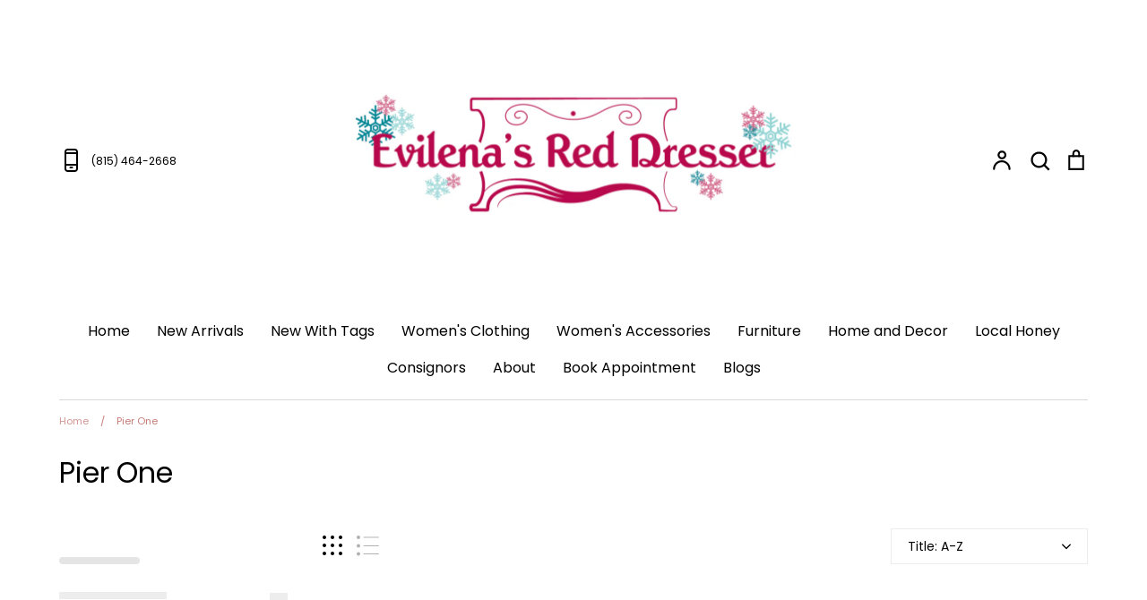

--- FILE ---
content_type: text/html; charset=utf-8
request_url: https://evilenasreddresser.com/collections/vendors?q=Pier%20One
body_size: 29506
content:
<!doctype html>
<html class="no-js supports-no-cookies" lang="en">
<head>
  <!-- Expression 6.4.0 -->
  <meta charset="utf-8" />
<meta name="viewport" content="width=device-width,initial-scale=1.0" />
<meta http-equiv="X-UA-Compatible" content="IE=edge">

<link rel="preconnect" href="https://cdn.shopify.com" crossorigin>
<link rel="preconnect" href="https://fonts.shopify.com" crossorigin>
<link rel="preconnect" href="https://monorail-edge.shopifysvc.com"><link rel="preload" as="font" href="//evilenasreddresser.com/cdn/fonts/poppins/poppins_n4.0ba78fa5af9b0e1a374041b3ceaadf0a43b41362.woff2" type="font/woff2" crossorigin><link rel="preload" as="font" href="//evilenasreddresser.com/cdn/fonts/poppins/poppins_n7.56758dcf284489feb014a026f3727f2f20a54626.woff2" type="font/woff2" crossorigin><link rel="preload" as="font" href="//evilenasreddresser.com/cdn/fonts/poppins/poppins_i4.846ad1e22474f856bd6b81ba4585a60799a9f5d2.woff2" type="font/woff2" crossorigin><link rel="preload" as="font" href="//evilenasreddresser.com/cdn/fonts/poppins/poppins_i7.42fd71da11e9d101e1e6c7932199f925f9eea42d.woff2" type="font/woff2" crossorigin><link rel="preload" as="font" href="//evilenasreddresser.com/cdn/fonts/poppins/poppins_n4.0ba78fa5af9b0e1a374041b3ceaadf0a43b41362.woff2" type="font/woff2" crossorigin><link rel="preload" as="font" href="//evilenasreddresser.com/cdn/fonts/poppins/poppins_n4.0ba78fa5af9b0e1a374041b3ceaadf0a43b41362.woff2" type="font/woff2" crossorigin><link rel="preload" as="font" href="//evilenasreddresser.com/cdn/fonts/bodoni_moda/bodonimoda_n4.025af1859727a91866b3c708393a6dc972156491.woff2" type="font/woff2" crossorigin><link rel="preload" href="//evilenasreddresser.com/cdn/shop/t/15/assets/vendor.min.js?v=103310743411896483601679422069" as="script">
<link rel="preload" href="//evilenasreddresser.com/cdn/shop/t/15/assets/theme.js?v=65457692792160595611679422069" as="script"><link rel="canonical" href="https://evilenasreddresser.com/collections/vendors?q=pier+one" /><link rel="shortcut icon" href="//evilenasreddresser.com/cdn/shop/files/B4EE1BE9-D777-481C-A5FB-EE71E4EB0903.png?v=1640326195" type="image/png" />
<title>Pier One
    
    
    
      &ndash; Evilena&#39;s Red Dresser
    
</title>

  <meta property="og:site_name" content="Evilena&#39;s Red Dresser">
<meta property="og:url" content="https://evilenasreddresser.com/collections/vendors?q=pier+one">
<meta property="og:title" content="Pier One">
<meta property="og:type" content="product.group">
<meta property="og:description" content="Evilena’s Red Dresser is the premiere consignment shop in the Chicago region for a second-hand eclectic mix of furniture, home décor, women’s clothing, purses, shoes and costume jewelry."><meta property="og:image" content="http://evilenasreddresser.com/cdn/shop/files/logo_brand_style_guide_016_1200x1200.png?v=1614290837">
  <meta property="og:image:secure_url" content="https://evilenasreddresser.com/cdn/shop/files/logo_brand_style_guide_016_1200x1200.png?v=1614290837">
  <meta property="og:image:width" content="1200">
  <meta property="og:image:height" content="628"><meta name="twitter:card" content="summary_large_image">
<meta name="twitter:title" content="Pier One">
<meta name="twitter:description" content="Evilena’s Red Dresser is the premiere consignment shop in the Chicago region for a second-hand eclectic mix of furniture, home décor, women’s clothing, purses, shoes and costume jewelry.">


  <link href="//evilenasreddresser.com/cdn/shop/t/15/assets/styles.css?v=182633770681436364081763210504" rel="stylesheet" type="text/css" media="all" />

  <script>
    document.documentElement.className = document.documentElement.className.replace('no-js', 'js');
    window.theme = window.theme || {};
    window.slate = window.slate || {};

    
    theme.moneyFormatWithCodePreference = "${{amount}}";
    

    theme.moneyFormat = "${{amount}}";
    theme.strings = {
      addToCart: "Add to Cart",
      soldOut: "Sold Out",
      unavailable: "Unavailable",
      addressError: "Error looking up that address",
      addressNoResults: "No results for that address",
      addressQueryLimit: "You have exceeded the Google API usage limit. Consider upgrading to a \u003ca href=\"https:\/\/developers.google.com\/maps\/premium\/usage-limits\"\u003ePremium Plan\u003c\/a\u003e.",
      authError: "There was a problem authenticating your Google Maps API Key.",
      addingToCart: "Adding",
      addedToCart: "Added",
      goToCart: "Go to cart",
      cart: "Cart",
      cartTermsNotChecked: "You must agree to the terms and conditions before continuing.",
      quantityTooHigh: "You can only have [[ quantity ]] in your cart",
      unitPriceSeparator: " \/ ",
      searchResultsPages: "Pages",
      searchResultsViewAll: "View all results",
      searchResultsNoResults: "Sorry, we couldn\u0026#39;t find any results",
      previous: "Previous",
      next: "Next",
      cart_shipping_calculator_hide_calculator: "Hide shipping calculator",
      cart_shipping_calculator_title: "Get shipping estimates",
      cart_general_hide_note: "Hide instructions for seller",
      cart_general_show_note: "Add instructions for seller",
      inventoryNotice: "[[ quantity ]] in stock",
      imageSlider: "Image slider"
    };
    theme.routes = {
      account_addresses_url: '/account/addresses',
      search_url: '/search',
      cart_url: '/cart',
      cart_add_url: '/cart/add',
      cart_change_url: '/cart/change'
    };
    theme.settings = {
      dynamicQtyOpts: true
    };
  </script><script src="//evilenasreddresser.com/cdn/shop/t/15/assets/vendor.min.js?v=103310743411896483601679422069" defer="defer"></script>
  <script src="//evilenasreddresser.com/cdn/shop/t/15/assets/theme.js?v=65457692792160595611679422069" defer="defer"></script>

  <script>window.performance && window.performance.mark && window.performance.mark('shopify.content_for_header.start');</script><meta name="google-site-verification" content="C3e0RFmlLppWJnXAICJ0CYPBRtbii0Zjmid5xUhFof0">
<meta id="shopify-digital-wallet" name="shopify-digital-wallet" content="/3482910766/digital_wallets/dialog">
<meta name="shopify-checkout-api-token" content="0f14f53147d1946cb406f94feb957a69">
<meta id="in-context-paypal-metadata" data-shop-id="3482910766" data-venmo-supported="false" data-environment="production" data-locale="en_US" data-paypal-v4="true" data-currency="USD">
<script async="async" src="/checkouts/internal/preloads.js?locale=en-US"></script>
<link rel="preconnect" href="https://shop.app" crossorigin="anonymous">
<script async="async" src="https://shop.app/checkouts/internal/preloads.js?locale=en-US&shop_id=3482910766" crossorigin="anonymous"></script>
<script id="apple-pay-shop-capabilities" type="application/json">{"shopId":3482910766,"countryCode":"US","currencyCode":"USD","merchantCapabilities":["supports3DS"],"merchantId":"gid:\/\/shopify\/Shop\/3482910766","merchantName":"Evilena's Red Dresser","requiredBillingContactFields":["postalAddress","email","phone"],"requiredShippingContactFields":["postalAddress","email","phone"],"shippingType":"shipping","supportedNetworks":["visa","masterCard","amex","discover","elo","jcb"],"total":{"type":"pending","label":"Evilena's Red Dresser","amount":"1.00"},"shopifyPaymentsEnabled":true,"supportsSubscriptions":true}</script>
<script id="shopify-features" type="application/json">{"accessToken":"0f14f53147d1946cb406f94feb957a69","betas":["rich-media-storefront-analytics"],"domain":"evilenasreddresser.com","predictiveSearch":true,"shopId":3482910766,"locale":"en"}</script>
<script>var Shopify = Shopify || {};
Shopify.shop = "evilenasreddresser.myshopify.com";
Shopify.locale = "en";
Shopify.currency = {"active":"USD","rate":"1.0"};
Shopify.country = "US";
Shopify.theme = {"name":"Zapiet Copy of Expression","id":137025290460,"schema_name":"Expression","schema_version":"6.4.0","theme_store_id":230,"role":"main"};
Shopify.theme.handle = "null";
Shopify.theme.style = {"id":null,"handle":null};
Shopify.cdnHost = "evilenasreddresser.com/cdn";
Shopify.routes = Shopify.routes || {};
Shopify.routes.root = "/";</script>
<script type="module">!function(o){(o.Shopify=o.Shopify||{}).modules=!0}(window);</script>
<script>!function(o){function n(){var o=[];function n(){o.push(Array.prototype.slice.apply(arguments))}return n.q=o,n}var t=o.Shopify=o.Shopify||{};t.loadFeatures=n(),t.autoloadFeatures=n()}(window);</script>
<script>
  window.ShopifyPay = window.ShopifyPay || {};
  window.ShopifyPay.apiHost = "shop.app\/pay";
  window.ShopifyPay.redirectState = null;
</script>
<script id="shop-js-analytics" type="application/json">{"pageType":"collection"}</script>
<script defer="defer" async type="module" src="//evilenasreddresser.com/cdn/shopifycloud/shop-js/modules/v2/client.init-shop-cart-sync_BT-GjEfc.en.esm.js"></script>
<script defer="defer" async type="module" src="//evilenasreddresser.com/cdn/shopifycloud/shop-js/modules/v2/chunk.common_D58fp_Oc.esm.js"></script>
<script defer="defer" async type="module" src="//evilenasreddresser.com/cdn/shopifycloud/shop-js/modules/v2/chunk.modal_xMitdFEc.esm.js"></script>
<script type="module">
  await import("//evilenasreddresser.com/cdn/shopifycloud/shop-js/modules/v2/client.init-shop-cart-sync_BT-GjEfc.en.esm.js");
await import("//evilenasreddresser.com/cdn/shopifycloud/shop-js/modules/v2/chunk.common_D58fp_Oc.esm.js");
await import("//evilenasreddresser.com/cdn/shopifycloud/shop-js/modules/v2/chunk.modal_xMitdFEc.esm.js");

  window.Shopify.SignInWithShop?.initShopCartSync?.({"fedCMEnabled":true,"windoidEnabled":true});

</script>
<script>
  window.Shopify = window.Shopify || {};
  if (!window.Shopify.featureAssets) window.Shopify.featureAssets = {};
  window.Shopify.featureAssets['shop-js'] = {"shop-cart-sync":["modules/v2/client.shop-cart-sync_DZOKe7Ll.en.esm.js","modules/v2/chunk.common_D58fp_Oc.esm.js","modules/v2/chunk.modal_xMitdFEc.esm.js"],"init-fed-cm":["modules/v2/client.init-fed-cm_B6oLuCjv.en.esm.js","modules/v2/chunk.common_D58fp_Oc.esm.js","modules/v2/chunk.modal_xMitdFEc.esm.js"],"shop-cash-offers":["modules/v2/client.shop-cash-offers_D2sdYoxE.en.esm.js","modules/v2/chunk.common_D58fp_Oc.esm.js","modules/v2/chunk.modal_xMitdFEc.esm.js"],"shop-login-button":["modules/v2/client.shop-login-button_QeVjl5Y3.en.esm.js","modules/v2/chunk.common_D58fp_Oc.esm.js","modules/v2/chunk.modal_xMitdFEc.esm.js"],"pay-button":["modules/v2/client.pay-button_DXTOsIq6.en.esm.js","modules/v2/chunk.common_D58fp_Oc.esm.js","modules/v2/chunk.modal_xMitdFEc.esm.js"],"shop-button":["modules/v2/client.shop-button_DQZHx9pm.en.esm.js","modules/v2/chunk.common_D58fp_Oc.esm.js","modules/v2/chunk.modal_xMitdFEc.esm.js"],"avatar":["modules/v2/client.avatar_BTnouDA3.en.esm.js"],"init-windoid":["modules/v2/client.init-windoid_CR1B-cfM.en.esm.js","modules/v2/chunk.common_D58fp_Oc.esm.js","modules/v2/chunk.modal_xMitdFEc.esm.js"],"init-shop-for-new-customer-accounts":["modules/v2/client.init-shop-for-new-customer-accounts_C_vY_xzh.en.esm.js","modules/v2/client.shop-login-button_QeVjl5Y3.en.esm.js","modules/v2/chunk.common_D58fp_Oc.esm.js","modules/v2/chunk.modal_xMitdFEc.esm.js"],"init-shop-email-lookup-coordinator":["modules/v2/client.init-shop-email-lookup-coordinator_BI7n9ZSv.en.esm.js","modules/v2/chunk.common_D58fp_Oc.esm.js","modules/v2/chunk.modal_xMitdFEc.esm.js"],"init-shop-cart-sync":["modules/v2/client.init-shop-cart-sync_BT-GjEfc.en.esm.js","modules/v2/chunk.common_D58fp_Oc.esm.js","modules/v2/chunk.modal_xMitdFEc.esm.js"],"shop-toast-manager":["modules/v2/client.shop-toast-manager_DiYdP3xc.en.esm.js","modules/v2/chunk.common_D58fp_Oc.esm.js","modules/v2/chunk.modal_xMitdFEc.esm.js"],"init-customer-accounts":["modules/v2/client.init-customer-accounts_D9ZNqS-Q.en.esm.js","modules/v2/client.shop-login-button_QeVjl5Y3.en.esm.js","modules/v2/chunk.common_D58fp_Oc.esm.js","modules/v2/chunk.modal_xMitdFEc.esm.js"],"init-customer-accounts-sign-up":["modules/v2/client.init-customer-accounts-sign-up_iGw4briv.en.esm.js","modules/v2/client.shop-login-button_QeVjl5Y3.en.esm.js","modules/v2/chunk.common_D58fp_Oc.esm.js","modules/v2/chunk.modal_xMitdFEc.esm.js"],"shop-follow-button":["modules/v2/client.shop-follow-button_CqMgW2wH.en.esm.js","modules/v2/chunk.common_D58fp_Oc.esm.js","modules/v2/chunk.modal_xMitdFEc.esm.js"],"checkout-modal":["modules/v2/client.checkout-modal_xHeaAweL.en.esm.js","modules/v2/chunk.common_D58fp_Oc.esm.js","modules/v2/chunk.modal_xMitdFEc.esm.js"],"shop-login":["modules/v2/client.shop-login_D91U-Q7h.en.esm.js","modules/v2/chunk.common_D58fp_Oc.esm.js","modules/v2/chunk.modal_xMitdFEc.esm.js"],"lead-capture":["modules/v2/client.lead-capture_BJmE1dJe.en.esm.js","modules/v2/chunk.common_D58fp_Oc.esm.js","modules/v2/chunk.modal_xMitdFEc.esm.js"],"payment-terms":["modules/v2/client.payment-terms_Ci9AEqFq.en.esm.js","modules/v2/chunk.common_D58fp_Oc.esm.js","modules/v2/chunk.modal_xMitdFEc.esm.js"]};
</script>
<script>(function() {
  var isLoaded = false;
  function asyncLoad() {
    if (isLoaded) return;
    isLoaded = true;
    var urls = ["\/\/cdn.shopify.com\/s\/files\/1\/0257\/0108\/9360\/t\/85\/assets\/usf-license.js?shop=evilenasreddresser.myshopify.com","https:\/\/sdks.automizely.com\/conversions\/v1\/conversions.js?app_connection_id=b0aa5793a7f2478499a8563054f9a77b\u0026mapped_org_id=9c1fe720d6f89a255a879deba88809d5_v1\u0026shop=evilenasreddresser.myshopify.com","https:\/\/consignor-login-external.rswhost.com\/js\/rsw-cl-bundle.439f83c92b2c1cc7d339.js?shop=evilenasreddresser.myshopify.com"];
    for (var i = 0; i < urls.length; i++) {
      var s = document.createElement('script');
      s.type = 'text/javascript';
      s.async = true;
      s.src = urls[i];
      var x = document.getElementsByTagName('script')[0];
      x.parentNode.insertBefore(s, x);
    }
  };
  if(window.attachEvent) {
    window.attachEvent('onload', asyncLoad);
  } else {
    window.addEventListener('load', asyncLoad, false);
  }
})();</script>
<script id="__st">var __st={"a":3482910766,"offset":-21600,"reqid":"3f924602-5796-4951-b49d-af1fa40658c8-1769093903","pageurl":"evilenasreddresser.com\/collections\/vendors?q=Pier%20One","u":"8867b882811f","p":"vendors"};</script>
<script>window.ShopifyPaypalV4VisibilityTracking = true;</script>
<script id="captcha-bootstrap">!function(){'use strict';const t='contact',e='account',n='new_comment',o=[[t,t],['blogs',n],['comments',n],[t,'customer']],c=[[e,'customer_login'],[e,'guest_login'],[e,'recover_customer_password'],[e,'create_customer']],r=t=>t.map((([t,e])=>`form[action*='/${t}']:not([data-nocaptcha='true']) input[name='form_type'][value='${e}']`)).join(','),a=t=>()=>t?[...document.querySelectorAll(t)].map((t=>t.form)):[];function s(){const t=[...o],e=r(t);return a(e)}const i='password',u='form_key',d=['recaptcha-v3-token','g-recaptcha-response','h-captcha-response',i],f=()=>{try{return window.sessionStorage}catch{return}},m='__shopify_v',_=t=>t.elements[u];function p(t,e,n=!1){try{const o=window.sessionStorage,c=JSON.parse(o.getItem(e)),{data:r}=function(t){const{data:e,action:n}=t;return t[m]||n?{data:e,action:n}:{data:t,action:n}}(c);for(const[e,n]of Object.entries(r))t.elements[e]&&(t.elements[e].value=n);n&&o.removeItem(e)}catch(o){console.error('form repopulation failed',{error:o})}}const l='form_type',E='cptcha';function T(t){t.dataset[E]=!0}const w=window,h=w.document,L='Shopify',v='ce_forms',y='captcha';let A=!1;((t,e)=>{const n=(g='f06e6c50-85a8-45c8-87d0-21a2b65856fe',I='https://cdn.shopify.com/shopifycloud/storefront-forms-hcaptcha/ce_storefront_forms_captcha_hcaptcha.v1.5.2.iife.js',D={infoText:'Protected by hCaptcha',privacyText:'Privacy',termsText:'Terms'},(t,e,n)=>{const o=w[L][v],c=o.bindForm;if(c)return c(t,g,e,D).then(n);var r;o.q.push([[t,g,e,D],n]),r=I,A||(h.body.append(Object.assign(h.createElement('script'),{id:'captcha-provider',async:!0,src:r})),A=!0)});var g,I,D;w[L]=w[L]||{},w[L][v]=w[L][v]||{},w[L][v].q=[],w[L][y]=w[L][y]||{},w[L][y].protect=function(t,e){n(t,void 0,e),T(t)},Object.freeze(w[L][y]),function(t,e,n,w,h,L){const[v,y,A,g]=function(t,e,n){const i=e?o:[],u=t?c:[],d=[...i,...u],f=r(d),m=r(i),_=r(d.filter((([t,e])=>n.includes(e))));return[a(f),a(m),a(_),s()]}(w,h,L),I=t=>{const e=t.target;return e instanceof HTMLFormElement?e:e&&e.form},D=t=>v().includes(t);t.addEventListener('submit',(t=>{const e=I(t);if(!e)return;const n=D(e)&&!e.dataset.hcaptchaBound&&!e.dataset.recaptchaBound,o=_(e),c=g().includes(e)&&(!o||!o.value);(n||c)&&t.preventDefault(),c&&!n&&(function(t){try{if(!f())return;!function(t){const e=f();if(!e)return;const n=_(t);if(!n)return;const o=n.value;o&&e.removeItem(o)}(t);const e=Array.from(Array(32),(()=>Math.random().toString(36)[2])).join('');!function(t,e){_(t)||t.append(Object.assign(document.createElement('input'),{type:'hidden',name:u})),t.elements[u].value=e}(t,e),function(t,e){const n=f();if(!n)return;const o=[...t.querySelectorAll(`input[type='${i}']`)].map((({name:t})=>t)),c=[...d,...o],r={};for(const[a,s]of new FormData(t).entries())c.includes(a)||(r[a]=s);n.setItem(e,JSON.stringify({[m]:1,action:t.action,data:r}))}(t,e)}catch(e){console.error('failed to persist form',e)}}(e),e.submit())}));const S=(t,e)=>{t&&!t.dataset[E]&&(n(t,e.some((e=>e===t))),T(t))};for(const o of['focusin','change'])t.addEventListener(o,(t=>{const e=I(t);D(e)&&S(e,y())}));const B=e.get('form_key'),M=e.get(l),P=B&&M;t.addEventListener('DOMContentLoaded',(()=>{const t=y();if(P)for(const e of t)e.elements[l].value===M&&p(e,B);[...new Set([...A(),...v().filter((t=>'true'===t.dataset.shopifyCaptcha))])].forEach((e=>S(e,t)))}))}(h,new URLSearchParams(w.location.search),n,t,e,['guest_login'])})(!0,!0)}();</script>
<script integrity="sha256-4kQ18oKyAcykRKYeNunJcIwy7WH5gtpwJnB7kiuLZ1E=" data-source-attribution="shopify.loadfeatures" defer="defer" src="//evilenasreddresser.com/cdn/shopifycloud/storefront/assets/storefront/load_feature-a0a9edcb.js" crossorigin="anonymous"></script>
<script crossorigin="anonymous" defer="defer" src="//evilenasreddresser.com/cdn/shopifycloud/storefront/assets/shopify_pay/storefront-65b4c6d7.js?v=20250812"></script>
<script data-source-attribution="shopify.dynamic_checkout.dynamic.init">var Shopify=Shopify||{};Shopify.PaymentButton=Shopify.PaymentButton||{isStorefrontPortableWallets:!0,init:function(){window.Shopify.PaymentButton.init=function(){};var t=document.createElement("script");t.src="https://evilenasreddresser.com/cdn/shopifycloud/portable-wallets/latest/portable-wallets.en.js",t.type="module",document.head.appendChild(t)}};
</script>
<script data-source-attribution="shopify.dynamic_checkout.buyer_consent">
  function portableWalletsHideBuyerConsent(e){var t=document.getElementById("shopify-buyer-consent"),n=document.getElementById("shopify-subscription-policy-button");t&&n&&(t.classList.add("hidden"),t.setAttribute("aria-hidden","true"),n.removeEventListener("click",e))}function portableWalletsShowBuyerConsent(e){var t=document.getElementById("shopify-buyer-consent"),n=document.getElementById("shopify-subscription-policy-button");t&&n&&(t.classList.remove("hidden"),t.removeAttribute("aria-hidden"),n.addEventListener("click",e))}window.Shopify?.PaymentButton&&(window.Shopify.PaymentButton.hideBuyerConsent=portableWalletsHideBuyerConsent,window.Shopify.PaymentButton.showBuyerConsent=portableWalletsShowBuyerConsent);
</script>
<script data-source-attribution="shopify.dynamic_checkout.cart.bootstrap">document.addEventListener("DOMContentLoaded",(function(){function t(){return document.querySelector("shopify-accelerated-checkout-cart, shopify-accelerated-checkout")}if(t())Shopify.PaymentButton.init();else{new MutationObserver((function(e,n){t()&&(Shopify.PaymentButton.init(),n.disconnect())})).observe(document.body,{childList:!0,subtree:!0})}}));
</script>
<link id="shopify-accelerated-checkout-styles" rel="stylesheet" media="screen" href="https://evilenasreddresser.com/cdn/shopifycloud/portable-wallets/latest/accelerated-checkout-backwards-compat.css" crossorigin="anonymous">
<style id="shopify-accelerated-checkout-cart">
        #shopify-buyer-consent {
  margin-top: 1em;
  display: inline-block;
  width: 100%;
}

#shopify-buyer-consent.hidden {
  display: none;
}

#shopify-subscription-policy-button {
  background: none;
  border: none;
  padding: 0;
  text-decoration: underline;
  font-size: inherit;
  cursor: pointer;
}

#shopify-subscription-policy-button::before {
  box-shadow: none;
}

      </style>

<script>window.performance && window.performance.mark && window.performance.mark('shopify.content_for_header.end');</script>
<script>window._usfTheme={
    id:135047184604,
    name:"Expression",
    version:"6.4.0",
    vendor:"Clean Canvas",
    applied:1,
    assetUrl:"//evilenasreddresser.com/cdn/shop/t/15/assets/usf-boot.js?v=94699093646888799051682389772"
};
window._usfCustomerTags = null;
window._usfCollectionId = null;
window._usfCollectionDefaultSort = "title-ascending";
window._usfLocale = "en";
window._usfRootUrl = "\/";
window.usf = {
  settings: {"online":1,"version":"1.0.2.4112","shop":"evilenasreddresser.myshopify.com","siteId":"45a249c6-aafd-4ca6-9ed2-e0314550a0e0","resUrl":"//cdn.shopify.com/s/files/1/0257/0108/9360/t/85/assets/","analyticsApiUrl":"https://svc-1-analytics-usf.hotyon.com/set","searchSvcUrl":"https://svc-1-usf.hotyon.com/","enabledPlugins":["preview-usf","addtocart-usf","collections-sort-orders"],"showGotoTop":1,"mobileBreakpoint":767,"decimals":2,"decimalDisplay":".","thousandSeparator":",","currency":"USD","priceLongFormat":"${0} USD","priceFormat":"${0}","plugins":{},"revision":80388621,"filters":{"filtersHorzStyle":"default","filtersHorzPosition":"left","filtersMobileStyle":"default"},"instantSearch":{"online":1,"searchBoxSelector":"input[name=q]","numOfSuggestions":6,"numOfProductMatches":6,"numOfCollections":4,"numOfPages":4,"layout":"two-columns","productDisplayType":"list","productColumnPosition":"left","productsPerRow":2,"showPopularProducts":1,"numOfPopularProducts":6,"numOfRecentSearches":5},"search":{"online":1,"sortFields":["-date","date","title","-title","price","-price","-discount"],"searchResultsUrl":"/pages/search-results-1","more":"more","itemsPerPage":28,"imageSizeType":"fixed","imageSize":"600,350","showSearchInputOnSearchPage":1,"showAltImage":1,"showVendor":1,"showSale":1,"showSoldOut":1,"canChangeUrl":1},"collections":{"online":1,"collectionsPageUrl":"/pages/collections"},"filterNavigation":{"showFilterArea":1,"showSingle":1,"showProductCount":1},"translation_en":{"search":"Search","latestSearches":"Latest searches","popularSearches":"Popular searches","viewAllResultsFor":"view all results for <span class=\"usf-highlight\">{0}</span>","viewAllResults":"view all results","noMatchesFoundFor":"No matches found for \"<b>{0}</b>\". Please try again with a different term.","productSearchResultWithTermSummary":"<b>{0}</b> results for '<b>{1}</b>'","productSearchResultSummary":"<b>{0}</b> products","productSearchNoResults":"<h2>No matching for '<b>{0}</b>'.</h2><p>But don't give up – check the filters, spelling or try less specific search terms.</p>","productSearchNoResultsEmptyTerm":"<h2>No results found.</h2><p>But don't give up – check the filters or try less specific terms.</p>","clearAll":"Clear all","clear":"Clear","clearAllFilters":"Clear all filters","clearFiltersBy":"Clear filters by {0}","filterBy":"Filter by {0}","sort":"Sort","sortBy_r":"Relevance","sortBy_title":"Title: A-Z","sortBy_-title":"Title: Z-A","sortBy_date":"Date: Old to New","sortBy_-date":"Date: New to Old","sortBy_price":"Price: Low to High","sortBy_-price":"Price: High to Low","sortBy_percentSale":"Percent sales: Low to High","sortBy_-percentSale":"Percent sales: High to Low","sortBy_-discount":"Discount: High to Low","sortBy_bestselling":"Best selling","sortBy_-available":"Inventory: High to Low","sortBy_producttype":"Product Type: A-Z","sortBy_-producttype":"Product Type: Z-A","filters":"Filters","filterOptions":"Filter options","clearFilterOptions":"Clear all filter options","youHaveViewed":"You've viewed {0} of {1} products","loadMore":"Load more","loadPrev":"Load previous","productMatches":"Product matches","trending":"Trending","didYouMean":"Sorry, nothing found for '<b>{0}</b>'.<br>Did you mean '<b>{1}</b>'?","searchSuggestions":"Search suggestions","popularSearch":"Popular search","quantity":"Quantity","selectedVariantNotAvailable":"The selected variant is not available.","addToCart":"Add to cart","seeFullDetails":"See full details","chooseOptions":"Choose options","quickView":"Quick view","sale":"Sale","save":"Save","soldOut":"Sold out","viewItems":"View items","more":"More","all":"All","prevPage":"Previous page","gotoPage":"Go to page {0}","nextPage":"Next page","from":"From","collections":"Collections","pages":"Pages","sortBy_option:color":"color: A-Z","sortBy_-option:color":"color: Z-A","sortBy_option:Denominations":"Denominations: A-Z","sortBy_-option:Denominations":"Denominations: Z-A","sortBy_option:size":"size: A-Z","sortBy_-option:size":"size: Z-A","sortBy_option:Title":"Title: A-Z","sortBy_-option:Title":"Title: Z-A"}}
}
</script>
<script src="//evilenasreddresser.com/cdn/shop/t/15/assets/usf-boot.js?v=94699093646888799051682389772" async></script>






































































<!-- BEGIN app block: shopify://apps/zapiet-pickup-delivery/blocks/app-embed/5599aff0-8af1-473a-a372-ecd72a32b4d5 -->









    <style>#storePickupApp {
}</style>




<script type="text/javascript">
    var zapietTranslations = {};

    window.ZapietMethods = {"pickup":{"active":true,"enabled":true,"name":"Pickup","sort":0,"status":{"condition":"weight","operator":"morethan","value":0,"enabled":true,"product_conditions":{"enabled":false,"value":"Delivery Only,Shipping Only","enable":false,"property":"type","hide_button":false}},"button":{"type":"default","default":null,"hover":"","active":null}},"shipping":{"active":false,"enabled":true,"name":"Shipping","sort":1,"status":{"condition":"weight","operator":"lessthan","value":36287,"enabled":true,"product_conditions":{"enabled":false,"value":"Women's Jewelry,Women's Outerwear,Women's Tops,Women's Accessories,Women's Handbags,Women's Sweaters,Women's Jackets,Women's Activewear,Women's Eyewear,Women's Outfits,Women's Jumpsuits Rompers Outfits","enable":true,"property":"collections","hide_button":false}},"button":{"type":"default","default":null,"hover":"","active":null}},"delivery":{"active":false,"enabled":false,"name":"Delivery","sort":2,"status":{"condition":"price","operator":"morethan","value":0,"enabled":true,"product_conditions":{"enabled":false,"value":"Pickup Only,Shipping Only","enable":false,"property":"tags","hide_button":false}},"button":{"type":"default","default":null,"hover":"","active":null}}}
    window.ZapietEvent = {
        listen: function(eventKey, callback) {
            if (!this.listeners) {
                this.listeners = [];
            }
            this.listeners.push({
                eventKey: eventKey,
                callback: callback
            });
        },
    };

    

    
        
        var language_settings = {"enable_app":true,"enable_geo_search_for_pickups":false,"pickup_region_filter_enabled":false,"pickup_region_filter_field":null,"currency":"USD","weight_format":"lb","pickup.enable_map":false,"delivery_validation_method":"within_max_radius","base_country_name":"United States","base_country_code":"US","method_display_style":"default","default_method_display_style":"classic","date_format":"l, F j, Y","time_format":"h:i A","week_day_start":"Sun","pickup_address_format":"<span class=\"name\"><strong>{{company_name}}</strong></span><span class=\"address\">{{address_line_1}}<br>{{city}}, {{region}}  {{postal_code}}</span><span class=\"distance\">{{distance}}</span>{{more_information}}","rates_enabled":true,"payment_customization_enabled":false,"distance_format":"mi","enable_delivery_address_autocompletion":false,"enable_delivery_current_location":false,"enable_pickup_address_autocompletion":false,"pickup_date_picker_enabled":true,"pickup_time_picker_enabled":true,"delivery_note_enabled":false,"delivery_note_required":false,"delivery_date_picker_enabled":true,"delivery_time_picker_enabled":true,"shipping.date_picker_enabled":false,"delivery_validate_cart":false,"pickup_validate_cart":false,"gmak":"","enable_checkout_locale":true,"enable_checkout_url":true,"disable_widget_for_digital_items":true,"disable_widget_for_product_handles":"gift-card","colors":{"widget_active_background_color":null,"widget_active_border_color":null,"widget_active_icon_color":null,"widget_active_text_color":null,"widget_inactive_background_color":null,"widget_inactive_border_color":null,"widget_inactive_icon_color":null,"widget_inactive_text_color":null},"delivery_validator":{"enabled":false,"show_on_page_load":true,"sticky":true},"checkout":{"delivery":{"discount_code":"","prepopulate_shipping_address":true,"preselect_first_available_time":true},"pickup":{"discount_code":null,"prepopulate_shipping_address":true,"customer_phone_required":false,"preselect_first_location":true,"preselect_first_available_time":true},"shipping":{"discount_code":null}},"day_name_attribute_enabled":false,"methods":{"pickup":{"active":true,"enabled":true,"name":"Pickup","sort":0,"status":{"condition":"weight","operator":"morethan","value":0,"enabled":true,"product_conditions":{"enabled":false,"value":"Delivery Only,Shipping Only","enable":false,"property":"type","hide_button":false}},"button":{"type":"default","default":null,"hover":"","active":null}},"shipping":{"active":false,"enabled":true,"name":"Shipping","sort":1,"status":{"condition":"weight","operator":"lessthan","value":36287,"enabled":true,"product_conditions":{"enabled":false,"value":"Women's Jewelry,Women's Outerwear,Women's Tops,Women's Accessories,Women's Handbags,Women's Sweaters,Women's Jackets,Women's Activewear,Women's Eyewear,Women's Outfits,Women's Jumpsuits Rompers Outfits","enable":true,"property":"collections","hide_button":false}},"button":{"type":"default","default":null,"hover":"","active":null}},"delivery":{"active":false,"enabled":false,"name":"Delivery","sort":2,"status":{"condition":"price","operator":"morethan","value":0,"enabled":true,"product_conditions":{"enabled":false,"value":"Pickup Only,Shipping Only","enable":false,"property":"tags","hide_button":false}},"button":{"type":"default","default":null,"hover":"","active":null}}},"translations":{"methods":{"shipping":"Shipping","pickup":"Pickups","delivery":"Delivery"},"calendar":{"january":"January","february":"February","march":"March","april":"April","may":"May","june":"June","july":"July","august":"August","september":"September","october":"October","november":"November","december":"December","sunday":"Sun","monday":"Mon","tuesday":"Tue","wednesday":"Wed","thursday":"Thu","friday":"Fri","saturday":"Sat","today":null,"close":null,"labelMonthNext":"Next month","labelMonthPrev":"Previous month","labelMonthSelect":"Select a month","labelYearSelect":"Select a year","and":"and","between":"between"},"pickup":{"checkout_button":"Checkout","location_label":"Choose a location.","could_not_find_location":"Sorry, we could not find your location.","datepicker_label":"Pickup Location","datepicker_placeholder":"Pickup Location","date_time_output":"{{DATE}} at {{TIME}}","location_placeholder":"Enter your postal code ...","filter_by_region_placeholder":"Filter by region","heading":"In Store Pickup","note":"Pick Up From Our Store - Furniture and decor are store pickup only.","max_order_total":"Maximum order value for pickup is {{ price }}","max_order_weight":"Maximum order weight for pickup is 0.00lb","min_order_total":"Minimum order value for pickup is {{ price }}","min_order_weight":"Minimum order weight for pickup is 0.00lb","more_information":"More information","no_date_time_selected":"Please select a date & time.","no_locations_found":"Sorry, pickup is not available for your selected items.","no_locations_region":"Sorry, pickup is not available in your region.","cart_eligibility_error":"Sorry, pickup is not available for your selected items.","opening_hours":"Store Hours","locations_found":"Pickup Location","dates_not_available":"Sorry, your selected items are not currently available for pickup.","checkout_error":"Pickup Location","location_error":"Please select a pickup location.","preselect_first_available_time":"Select a time","method_not_available":"Not available"},"delivery":{"checkout_button":"Checkout","could_not_find_location":"Sorry, we could not find your location.","datepicker_label":null,"datepicker_placeholder":"Choose a date and time.","date_time_output":"{{DATE}} between {{SLOT_START_TIME}} and {{SLOT_END_TIME}}","delivery_validator_button_label":"Go","delivery_validator_eligible_button_label":"Continue shopping","delivery_validator_eligible_content":"To start shopping just click the button below","delivery_validator_eligible_heading":"Great, we deliver to your area!","delivery_validator_error_button_label":"Continue shopping","delivery_validator_error_content":"Sorry, it looks like we have encountered an unexpected error. Please try again.","delivery_validator_error_heading":"An error occured","delivery_validator_not_eligible_button_label":"Continue shopping","delivery_validator_not_eligible_content":"You are more then welcome to continue browsing our store","delivery_validator_not_eligible_heading":"Sorry, we do not deliver to your area","delivery_validator_placeholder":"Enter your postal code ...","delivery_validator_prelude":"Do we deliver?","available":"Great! You are eligible for delivery.","heading":"Local Delivery","note":"Enter your postal code into the field below to check if you are eligible for local delivery:","max_order_total":"Maximum order value for delivery is $0.00","max_order_weight":"Maximum order weight for delivery is {{ weight }}","min_order_total":"Minimum order value for delivery is $0.00","min_order_weight":"Minimum order weight for delivery is {{ weight }}","no_date_time_selected":"Please select a date & time for delivery.","cart_eligibility_error":"Sorry, delivery is not available for your selected items.","location_placeholder":"Enter your postal code ...","not_available":"Sorry, delivery is not available in your area.","dates_not_available":"Sorry, your selected items are not currently available for delivery.","checkout_error":"Please enter a valid zipcode and select your preferred date and time for delivery.","delivery_note_label":"Please enter delivery instructions (optional)","delivery_note_label_required":"Please enter delivery instructions (required)","delivery_note_error":"Please enter delivery instructions","delivery_validator_eligible_button_link":"#","delivery_validator_not_eligible_button_link":"#","delivery_validator_error_button_link":"#","preselect_first_available_time":"Select a time","method_not_available":"Not available"},"shipping":{"checkout_button":"Checkout","datepicker_placeholder":"Choose a date and time.","heading":"Shipping","note":"Please click the checkout button to continue.  We do not ship furniture and decor.","max_order_total":"Maximum order value for shipping is {{ price }}","max_order_weight":"Sorry, shipping is not available for furniture and decor items.","min_order_total":"Minimum order value for shipping is {{ price }}","min_order_weight":"Sorry, shipping is not available for furniture and decor items at this time.  If you have  clothing and/or accessories to ship, please place them in a separate order.","cart_eligibility_error":"Sorry, shipping is not available for furniture and decor items at this time.  If you have  clothing and/or accessories to ship, please place them in a separate order.","checkout_error":null},"widget":{"zapiet_id_error":"There was a problem adding the Zapiet ID to your cart","attributes_error":"There was a problem adding the attributes to your cart"},"product_widget":{"title":"Delivery and pickup options:","pickup_at":"Pickup at {{ location }}","ready_for_collection":"Ready for collection from","on":"on","view_all_stores":"View all stores","pickup_not_available_item":"Pickup not available for this item","delivery_not_available_location":"Delivery not available for {{ postal_code }}","delivered_by":"Delivered by {{ date }}","delivered_today":"Delivered today","change":"Change","tomorrow":"tomorrow","today":"today","delivery_to":"Delivery to {{ postal_code }}","showing_options_for":"Showing options for {{ postal_code }}","modal_heading":"Select a store for pickup","modal_subheading":"Showing stores near {{ postal_code }}","show_opening_hours":"Show opening hours","hide_opening_hours":"Hide opening hours","closed":"Closed","input_placeholder":"Enter your postal code","input_button":"Check","input_error":"Add a postal code to check available delivery and pickup options.","pickup_available":"Pickup available","not_available":"Not available","select":"Select","selected":"Selected","find_a_store":"Find a store"},"shipping_language_code":"en-AU","delivery_language_code":"en-AU","pickup_language_code":"en-CA"},"default_language":"en","region":"us-2","api_region":"api-us","enable_zapiet_id_all_items":false,"widget_restore_state_on_load":false,"draft_orders_enabled":false,"preselect_checkout_method":true,"widget_show_could_not_locate_div_error":true,"checkout_extension_enabled":false,"show_pickup_consent_checkbox":false,"show_delivery_consent_checkbox":false,"subscription_paused":false,"pickup_note_enabled":false,"pickup_note_required":false,"shipping_note_enabled":false,"shipping_note_required":false};
        zapietTranslations["en-AU"] = language_settings.translations;
    
        
        var language_settings = {"enable_app":true,"enable_geo_search_for_pickups":false,"pickup_region_filter_enabled":false,"pickup_region_filter_field":null,"currency":"USD","weight_format":"lb","pickup.enable_map":false,"delivery_validation_method":"within_max_radius","base_country_name":"United States","base_country_code":"US","method_display_style":"default","default_method_display_style":"classic","date_format":"l, F j, Y","time_format":"h:i A","week_day_start":"Sun","pickup_address_format":"<span class=\"name\"><strong>{{company_name}}</strong></span><span class=\"address\">{{address_line_1}}<br>{{city}}, {{region}}  {{postal_code}}</span><span class=\"distance\">{{distance}}</span>{{more_information}}","rates_enabled":true,"payment_customization_enabled":false,"distance_format":"mi","enable_delivery_address_autocompletion":false,"enable_delivery_current_location":false,"enable_pickup_address_autocompletion":false,"pickup_date_picker_enabled":true,"pickup_time_picker_enabled":true,"delivery_note_enabled":false,"delivery_note_required":false,"delivery_date_picker_enabled":true,"delivery_time_picker_enabled":true,"shipping.date_picker_enabled":false,"delivery_validate_cart":false,"pickup_validate_cart":false,"gmak":"","enable_checkout_locale":true,"enable_checkout_url":true,"disable_widget_for_digital_items":true,"disable_widget_for_product_handles":"gift-card","colors":{"widget_active_background_color":null,"widget_active_border_color":null,"widget_active_icon_color":null,"widget_active_text_color":null,"widget_inactive_background_color":null,"widget_inactive_border_color":null,"widget_inactive_icon_color":null,"widget_inactive_text_color":null},"delivery_validator":{"enabled":false,"show_on_page_load":true,"sticky":true},"checkout":{"delivery":{"discount_code":"","prepopulate_shipping_address":true,"preselect_first_available_time":true},"pickup":{"discount_code":null,"prepopulate_shipping_address":true,"customer_phone_required":false,"preselect_first_location":true,"preselect_first_available_time":true},"shipping":{"discount_code":null}},"day_name_attribute_enabled":false,"methods":{"pickup":{"active":true,"enabled":true,"name":"Pickup","sort":0,"status":{"condition":"weight","operator":"morethan","value":0,"enabled":true,"product_conditions":{"enabled":false,"value":"Delivery Only,Shipping Only","enable":false,"property":"type","hide_button":false}},"button":{"type":"default","default":null,"hover":"","active":null}},"shipping":{"active":false,"enabled":true,"name":"Shipping","sort":1,"status":{"condition":"weight","operator":"lessthan","value":36287,"enabled":true,"product_conditions":{"enabled":false,"value":"Women's Jewelry,Women's Outerwear,Women's Tops,Women's Accessories,Women's Handbags,Women's Sweaters,Women's Jackets,Women's Activewear,Women's Eyewear,Women's Outfits,Women's Jumpsuits Rompers Outfits","enable":true,"property":"collections","hide_button":false}},"button":{"type":"default","default":null,"hover":"","active":null}},"delivery":{"active":false,"enabled":false,"name":"Delivery","sort":2,"status":{"condition":"price","operator":"morethan","value":0,"enabled":true,"product_conditions":{"enabled":false,"value":"Pickup Only,Shipping Only","enable":false,"property":"tags","hide_button":false}},"button":{"type":"default","default":null,"hover":"","active":null}}},"translations":{"methods":{"shipping":"Shipping","pickup":"Pickups","delivery":"Delivery"},"calendar":{"january":"January","february":"February","march":"March","april":"April","may":"May","june":"June","july":"July","august":"August","september":"September","october":"October","november":"November","december":"December","sunday":"Sun","monday":"Mon","tuesday":"Tue","wednesday":"Wed","thursday":"Thu","friday":"Fri","saturday":"Sat","today":null,"close":null,"labelMonthNext":"Next month","labelMonthPrev":"Previous month","labelMonthSelect":"Select a month","labelYearSelect":"Select a year","and":"and","between":"between"},"pickup":{"checkout_button":"Checkout","location_label":"Choose a location.","could_not_find_location":"Sorry, we could not find your location.","datepicker_label":"Choose a date and time.","datepicker_placeholder":"Choose a date and time.","date_time_output":"{{DATE}} at {{TIME}}","location_placeholder":"Enter your postal code ...","filter_by_region_placeholder":"Filter by state/province","heading":"Store Pickup","note":"Pick Up From Our Store - Furniture and decor are store pickup only.","max_order_total":"Maximum order value for pickup is {{ price }}","max_order_weight":"Maximum order weight for pickup is 0.00lb","min_order_total":"Minimum order value for pickup is {{ price }}","min_order_weight":"Minimum order weight for pickup is 0.00lb","more_information":"More information","no_date_time_selected":"Please select a date & time.","no_locations_found":"Sorry, pickup is not available for your selected items.","no_locations_region":"Sorry, pickup is not available in your region.","cart_eligibility_error":"Sorry, pickup is not available for your selected items.","opening_hours":"Opening hours","locations_found":"Please select a pickup location:","dates_not_available":"Sorry, your selected items are not currently available for pickup.","checkout_error":"Please select a date and time for pickup.","location_error":"Please select a pickup location.","preselect_first_available_time":"Select a time","method_not_available":"Not available"},"delivery":{"checkout_button":"Checkout","could_not_find_location":"Sorry, we could not find your location.","datepicker_label":"Choose a date and time.","datepicker_placeholder":"Choose a date and time.","date_time_output":"{{DATE}} between {{SLOT_START_TIME}} and {{SLOT_END_TIME}}","delivery_note_label":"Please enter delivery instructions (optional)","delivery_validator_button_label":"Go","delivery_validator_eligible_button_label":"Continue shopping","delivery_validator_eligible_content":"To start shopping just click the button below","delivery_validator_eligible_heading":"Great, we deliver to your area!","delivery_validator_error_button_label":"Continue shopping","delivery_validator_error_content":"Sorry, it looks like we have encountered an unexpected error. Please try again.","delivery_validator_error_heading":"An error occured","delivery_validator_not_eligible_button_label":"Continue shopping","delivery_validator_not_eligible_content":"You are more then welcome to continue browsing our store","delivery_validator_not_eligible_heading":"Sorry, we do not deliver to your area","delivery_validator_placeholder":"Enter your postal code ...","delivery_validator_prelude":"Do we deliver?","available":"Great! You are eligible for delivery.","heading":"Local Delivery","note":"Enter your postal code to check if you are eligible for local delivery:","max_order_total":"Maximum order value for delivery is $0.00","max_order_weight":"Maximum order weight for delivery is {{ weight }}","min_order_total":"Minimum order value for delivery is $0.00","min_order_weight":"Minimum order weight for delivery is {{ weight }}","delivery_note_error":"Please enter delivery instructions","no_date_time_selected":"Please select a date & time for delivery.","cart_eligibility_error":"Sorry, delivery is not available for your selected items.","delivery_note_label_required":"Please enter delivery instructions (required)","location_placeholder":"Enter your postal code ...","not_available":"Sorry, delivery is not available in your area.","dates_not_available":"Sorry, your selected items are not currently available for delivery.","checkout_error":"Please enter a valid zipcode and select your preferred date and time for delivery.","delivery_validator_eligible_button_link":"#","delivery_validator_not_eligible_button_link":"#","delivery_validator_error_button_link":"#","preselect_first_available_time":"Select a time","method_not_available":"Not available"},"shipping":{"checkout_button":"Checkout","datepicker_placeholder":"Choose a date.","heading":"Shipping","note":"Please click the checkout button to continue.  We do not ship furniture and decor.","max_order_total":"Maximum order value for shipping is {{ price }}","max_order_weight":"We do not ship furniture or home decor.","min_order_total":"Minimum order value for shipping is {{ price }}","min_order_weight":"Minimum order weight for shipping is 80.00lb","cart_eligibility_error":"Sorry, shipping is not available for your selected items.","checkout_error":"Please choose a date for shipping."},"widget":{"zapiet_id_error":"There was a problem adding the Zapiet ID to your cart","attributes_error":"There was a problem adding the attributes to your cart"},"product_widget":{"title":"Delivery and pickup options:","pickup_at":"Pickup at {{ location }}","ready_for_collection":"Ready for collection from","on":"on","view_all_stores":"View all stores","pickup_not_available_item":"Pickup not available for this item","delivery_not_available_location":"Delivery not available for {{ postal_code }}","delivered_by":"Delivered by {{ date }}","delivered_today":"Delivered today","change":"Change","tomorrow":"tomorrow","today":"today","delivery_to":"Delivery to {{ postal_code }}","showing_options_for":"Showing options for {{ postal_code }}","modal_heading":"Select a store for pickup","modal_subheading":"Showing stores near {{ postal_code }}","show_opening_hours":"Show opening hours","hide_opening_hours":"Hide opening hours","closed":"Closed","input_placeholder":"Enter your postal code","input_button":"Check","input_error":"Add a postal code to check available delivery and pickup options.","pickup_available":"Pickup available","not_available":"Not available","select":"Select","selected":"Selected","find_a_store":"Find a store"},"shipping_language_code":"en","delivery_language_code":"en-AU","pickup_language_code":"en-CA"},"default_language":"en","region":"us-2","api_region":"api-us","enable_zapiet_id_all_items":false,"widget_restore_state_on_load":false,"draft_orders_enabled":false,"preselect_checkout_method":true,"widget_show_could_not_locate_div_error":true,"checkout_extension_enabled":false,"show_pickup_consent_checkbox":false,"show_delivery_consent_checkbox":false,"subscription_paused":false,"pickup_note_enabled":false,"pickup_note_required":false,"shipping_note_enabled":false,"shipping_note_required":false};
        zapietTranslations["en"] = language_settings.translations;
    

    function initializeZapietApp() {
        var products = [];

        

        window.ZapietCachedSettings = {
            cached_config: {"enable_app":true,"enable_geo_search_for_pickups":false,"pickup_region_filter_enabled":false,"pickup_region_filter_field":null,"currency":"USD","weight_format":"lb","pickup.enable_map":false,"delivery_validation_method":"within_max_radius","base_country_name":"United States","base_country_code":"US","method_display_style":"default","default_method_display_style":"classic","date_format":"l, F j, Y","time_format":"h:i A","week_day_start":"Sun","pickup_address_format":"<span class=\"name\"><strong>{{company_name}}</strong></span><span class=\"address\">{{address_line_1}}<br>{{city}}, {{region}}  {{postal_code}}</span><span class=\"distance\">{{distance}}</span>{{more_information}}","rates_enabled":true,"payment_customization_enabled":false,"distance_format":"mi","enable_delivery_address_autocompletion":false,"enable_delivery_current_location":false,"enable_pickup_address_autocompletion":false,"pickup_date_picker_enabled":true,"pickup_time_picker_enabled":true,"delivery_note_enabled":false,"delivery_note_required":false,"delivery_date_picker_enabled":true,"delivery_time_picker_enabled":true,"shipping.date_picker_enabled":false,"delivery_validate_cart":false,"pickup_validate_cart":false,"gmak":"","enable_checkout_locale":true,"enable_checkout_url":true,"disable_widget_for_digital_items":true,"disable_widget_for_product_handles":"gift-card","colors":{"widget_active_background_color":null,"widget_active_border_color":null,"widget_active_icon_color":null,"widget_active_text_color":null,"widget_inactive_background_color":null,"widget_inactive_border_color":null,"widget_inactive_icon_color":null,"widget_inactive_text_color":null},"delivery_validator":{"enabled":false,"show_on_page_load":true,"sticky":true},"checkout":{"delivery":{"discount_code":"","prepopulate_shipping_address":true,"preselect_first_available_time":true},"pickup":{"discount_code":null,"prepopulate_shipping_address":true,"customer_phone_required":false,"preselect_first_location":true,"preselect_first_available_time":true},"shipping":{"discount_code":null}},"day_name_attribute_enabled":false,"methods":{"pickup":{"active":true,"enabled":true,"name":"Pickup","sort":0,"status":{"condition":"weight","operator":"morethan","value":0,"enabled":true,"product_conditions":{"enabled":false,"value":"Delivery Only,Shipping Only","enable":false,"property":"type","hide_button":false}},"button":{"type":"default","default":null,"hover":"","active":null}},"shipping":{"active":false,"enabled":true,"name":"Shipping","sort":1,"status":{"condition":"weight","operator":"lessthan","value":36287,"enabled":true,"product_conditions":{"enabled":false,"value":"Women's Jewelry,Women's Outerwear,Women's Tops,Women's Accessories,Women's Handbags,Women's Sweaters,Women's Jackets,Women's Activewear,Women's Eyewear,Women's Outfits,Women's Jumpsuits Rompers Outfits","enable":true,"property":"collections","hide_button":false}},"button":{"type":"default","default":null,"hover":"","active":null}},"delivery":{"active":false,"enabled":false,"name":"Delivery","sort":2,"status":{"condition":"price","operator":"morethan","value":0,"enabled":true,"product_conditions":{"enabled":false,"value":"Pickup Only,Shipping Only","enable":false,"property":"tags","hide_button":false}},"button":{"type":"default","default":null,"hover":"","active":null}}},"translations":{"methods":{"shipping":"Shipping","pickup":"Pickups","delivery":"Delivery"},"calendar":{"january":"January","february":"February","march":"March","april":"April","may":"May","june":"June","july":"July","august":"August","september":"September","october":"October","november":"November","december":"December","sunday":"Sun","monday":"Mon","tuesday":"Tue","wednesday":"Wed","thursday":"Thu","friday":"Fri","saturday":"Sat","today":null,"close":null,"labelMonthNext":"Next month","labelMonthPrev":"Previous month","labelMonthSelect":"Select a month","labelYearSelect":"Select a year","and":"and","between":"between"},"pickup":{"checkout_button":"Checkout","location_label":"Choose a location.","could_not_find_location":"Sorry, we could not find your location.","datepicker_label":"Choose a date and time.","datepicker_placeholder":"Choose a date and time.","date_time_output":"{{DATE}} at {{TIME}}","location_placeholder":"Enter your postal code ...","filter_by_region_placeholder":"Filter by state/province","heading":"Store Pickup","note":"Pick Up From Our Store - Furniture and decor are store pickup only.","max_order_total":"Maximum order value for pickup is {{ price }}","max_order_weight":"Maximum order weight for pickup is 0.00lb","min_order_total":"Minimum order value for pickup is {{ price }}","min_order_weight":"Minimum order weight for pickup is 0.00lb","more_information":"More information","no_date_time_selected":"Please select a date & time.","no_locations_found":"Sorry, pickup is not available for your selected items.","no_locations_region":"Sorry, pickup is not available in your region.","cart_eligibility_error":"Sorry, pickup is not available for your selected items.","opening_hours":"Opening hours","locations_found":"Please select a pickup location:","dates_not_available":"Sorry, your selected items are not currently available for pickup.","checkout_error":"Please select a date and time for pickup.","location_error":"Please select a pickup location.","preselect_first_available_time":"Select a time","method_not_available":"Not available"},"delivery":{"checkout_button":"Checkout","could_not_find_location":"Sorry, we could not find your location.","datepicker_label":"Choose a date and time.","datepicker_placeholder":"Choose a date and time.","date_time_output":"{{DATE}} between {{SLOT_START_TIME}} and {{SLOT_END_TIME}}","delivery_note_label":"Please enter delivery instructions (optional)","delivery_validator_button_label":"Go","delivery_validator_eligible_button_label":"Continue shopping","delivery_validator_eligible_content":"To start shopping just click the button below","delivery_validator_eligible_heading":"Great, we deliver to your area!","delivery_validator_error_button_label":"Continue shopping","delivery_validator_error_content":"Sorry, it looks like we have encountered an unexpected error. Please try again.","delivery_validator_error_heading":"An error occured","delivery_validator_not_eligible_button_label":"Continue shopping","delivery_validator_not_eligible_content":"You are more then welcome to continue browsing our store","delivery_validator_not_eligible_heading":"Sorry, we do not deliver to your area","delivery_validator_placeholder":"Enter your postal code ...","delivery_validator_prelude":"Do we deliver?","available":"Great! You are eligible for delivery.","heading":"Local Delivery","note":"Enter your postal code to check if you are eligible for local delivery:","max_order_total":"Maximum order value for delivery is $0.00","max_order_weight":"Maximum order weight for delivery is {{ weight }}","min_order_total":"Minimum order value for delivery is $0.00","min_order_weight":"Minimum order weight for delivery is {{ weight }}","delivery_note_error":"Please enter delivery instructions","no_date_time_selected":"Please select a date & time for delivery.","cart_eligibility_error":"Sorry, delivery is not available for your selected items.","delivery_note_label_required":"Please enter delivery instructions (required)","location_placeholder":"Enter your postal code ...","not_available":"Sorry, delivery is not available in your area.","dates_not_available":"Sorry, your selected items are not currently available for delivery.","checkout_error":"Please enter a valid zipcode and select your preferred date and time for delivery.","delivery_validator_eligible_button_link":"#","delivery_validator_not_eligible_button_link":"#","delivery_validator_error_button_link":"#","preselect_first_available_time":"Select a time","method_not_available":"Not available"},"shipping":{"checkout_button":"Checkout","datepicker_placeholder":"Choose a date.","heading":"Shipping","note":"Please click the checkout button to continue.  We do not ship furniture and decor.","max_order_total":"Maximum order value for shipping is {{ price }}","max_order_weight":"We do not ship furniture or home decor.","min_order_total":"Minimum order value for shipping is {{ price }}","min_order_weight":"Minimum order weight for shipping is 80.00lb","cart_eligibility_error":"Sorry, shipping is not available for your selected items.","checkout_error":"Please choose a date for shipping."},"widget":{"zapiet_id_error":"There was a problem adding the Zapiet ID to your cart","attributes_error":"There was a problem adding the attributes to your cart"},"product_widget":{"title":"Delivery and pickup options:","pickup_at":"Pickup at {{ location }}","ready_for_collection":"Ready for collection from","on":"on","view_all_stores":"View all stores","pickup_not_available_item":"Pickup not available for this item","delivery_not_available_location":"Delivery not available for {{ postal_code }}","delivered_by":"Delivered by {{ date }}","delivered_today":"Delivered today","change":"Change","tomorrow":"tomorrow","today":"today","delivery_to":"Delivery to {{ postal_code }}","showing_options_for":"Showing options for {{ postal_code }}","modal_heading":"Select a store for pickup","modal_subheading":"Showing stores near {{ postal_code }}","show_opening_hours":"Show opening hours","hide_opening_hours":"Hide opening hours","closed":"Closed","input_placeholder":"Enter your postal code","input_button":"Check","input_error":"Add a postal code to check available delivery and pickup options.","pickup_available":"Pickup available","not_available":"Not available","select":"Select","selected":"Selected","find_a_store":"Find a store"},"shipping_language_code":"en","delivery_language_code":"en-AU","pickup_language_code":"en-CA"},"default_language":"en","region":"us-2","api_region":"api-us","enable_zapiet_id_all_items":false,"widget_restore_state_on_load":false,"draft_orders_enabled":false,"preselect_checkout_method":true,"widget_show_could_not_locate_div_error":true,"checkout_extension_enabled":false,"show_pickup_consent_checkbox":false,"show_delivery_consent_checkbox":false,"subscription_paused":false,"pickup_note_enabled":false,"pickup_note_required":false,"shipping_note_enabled":false,"shipping_note_required":false},
            shop_identifier: 'evilenasreddresser.myshopify.com',
            language_code: 'en',
            checkout_url: '/cart',
            products: products,
            translations: zapietTranslations,
            customer: {
                first_name: '',
                last_name: '',
                company: '',
                address1: '',
                address2: '',
                city: '',
                province: '',
                country: '',
                zip: '',
                phone: '',
                tags: null
            }
        }

        window.Zapiet.start(window.ZapietCachedSettings, true);

        
            window.ZapietEvent.listen('widget_loaded', function() {
                // Custom JavaScript
            });
        
    }

    function loadZapietStyles(href) {
        var ss = document.createElement("link");
        ss.type = "text/css";
        ss.rel = "stylesheet";
        ss.media = "all";
        ss.href = href;
        document.getElementsByTagName("head")[0].appendChild(ss);
    }

    
        loadZapietStyles("https://cdn.shopify.com/extensions/019be05a-52b6-7172-887e-e7eb0fc23ad3/zapiet-pickup-delivery-1073/assets/storepickup.css");
        var zapietLoadScripts = {
            vendor: true,
            storepickup: true,
            pickup: true,
            delivery: false,
            shipping: true,
            pickup_map: false,
            validator: false
        };

        function zapietScriptLoaded(key) {
            zapietLoadScripts[key] = false;
            if (!Object.values(zapietLoadScripts).includes(true)) {
                initializeZapietApp();
            }
        }
    
</script>




    <script type="module" src="https://cdn.shopify.com/extensions/019be05a-52b6-7172-887e-e7eb0fc23ad3/zapiet-pickup-delivery-1073/assets/vendor.js" onload="zapietScriptLoaded('vendor')" defer></script>
    <script type="module" src="https://cdn.shopify.com/extensions/019be05a-52b6-7172-887e-e7eb0fc23ad3/zapiet-pickup-delivery-1073/assets/storepickup.js" onload="zapietScriptLoaded('storepickup')" defer></script>

    

    
        <script type="module" src="https://cdn.shopify.com/extensions/019be05a-52b6-7172-887e-e7eb0fc23ad3/zapiet-pickup-delivery-1073/assets/pickup.js" onload="zapietScriptLoaded('pickup')" defer></script>
    

    

    
        <script type="module" src="https://cdn.shopify.com/extensions/019be05a-52b6-7172-887e-e7eb0fc23ad3/zapiet-pickup-delivery-1073/assets/shipping.js" onload="zapietScriptLoaded('shipping')" defer></script>
    

    


<!-- END app block --><!-- BEGIN app block: shopify://apps/pagefly-page-builder/blocks/app-embed/83e179f7-59a0-4589-8c66-c0dddf959200 -->

<!-- BEGIN app snippet: pagefly-cro-ab-testing-main -->







<script>
  ;(function () {
    const url = new URL(window.location)
    const viewParam = url.searchParams.get('view')
    if (viewParam && viewParam.includes('variant-pf-')) {
      url.searchParams.set('pf_v', viewParam)
      url.searchParams.delete('view')
      window.history.replaceState({}, '', url)
    }
  })()
</script>



<script type='module'>
  
  window.PAGEFLY_CRO = window.PAGEFLY_CRO || {}

  window.PAGEFLY_CRO['data_debug'] = {
    original_template_suffix: "all_collections",
    allow_ab_test: false,
    ab_test_start_time: 0,
    ab_test_end_time: 0,
    today_date_time: 1769093903000,
  }
  window.PAGEFLY_CRO['GA4'] = { enabled: false}
</script>

<!-- END app snippet -->








  <script src='https://cdn.shopify.com/extensions/019bb4f9-aed6-78a3-be91-e9d44663e6bf/pagefly-page-builder-215/assets/pagefly-helper.js' defer='defer'></script>

  <script src='https://cdn.shopify.com/extensions/019bb4f9-aed6-78a3-be91-e9d44663e6bf/pagefly-page-builder-215/assets/pagefly-general-helper.js' defer='defer'></script>

  <script src='https://cdn.shopify.com/extensions/019bb4f9-aed6-78a3-be91-e9d44663e6bf/pagefly-page-builder-215/assets/pagefly-snap-slider.js' defer='defer'></script>

  <script src='https://cdn.shopify.com/extensions/019bb4f9-aed6-78a3-be91-e9d44663e6bf/pagefly-page-builder-215/assets/pagefly-slideshow-v3.js' defer='defer'></script>

  <script src='https://cdn.shopify.com/extensions/019bb4f9-aed6-78a3-be91-e9d44663e6bf/pagefly-page-builder-215/assets/pagefly-slideshow-v4.js' defer='defer'></script>

  <script src='https://cdn.shopify.com/extensions/019bb4f9-aed6-78a3-be91-e9d44663e6bf/pagefly-page-builder-215/assets/pagefly-glider.js' defer='defer'></script>

  <script src='https://cdn.shopify.com/extensions/019bb4f9-aed6-78a3-be91-e9d44663e6bf/pagefly-page-builder-215/assets/pagefly-slideshow-v1-v2.js' defer='defer'></script>

  <script src='https://cdn.shopify.com/extensions/019bb4f9-aed6-78a3-be91-e9d44663e6bf/pagefly-page-builder-215/assets/pagefly-product-media.js' defer='defer'></script>

  <script src='https://cdn.shopify.com/extensions/019bb4f9-aed6-78a3-be91-e9d44663e6bf/pagefly-page-builder-215/assets/pagefly-product.js' defer='defer'></script>


<script id='pagefly-helper-data' type='application/json'>
  {
    "page_optimization": {
      "assets_prefetching": false
    },
    "elements_asset_mapper": {
      "Accordion": "https://cdn.shopify.com/extensions/019bb4f9-aed6-78a3-be91-e9d44663e6bf/pagefly-page-builder-215/assets/pagefly-accordion.js",
      "Accordion3": "https://cdn.shopify.com/extensions/019bb4f9-aed6-78a3-be91-e9d44663e6bf/pagefly-page-builder-215/assets/pagefly-accordion3.js",
      "CountDown": "https://cdn.shopify.com/extensions/019bb4f9-aed6-78a3-be91-e9d44663e6bf/pagefly-page-builder-215/assets/pagefly-countdown.js",
      "GMap1": "https://cdn.shopify.com/extensions/019bb4f9-aed6-78a3-be91-e9d44663e6bf/pagefly-page-builder-215/assets/pagefly-gmap.js",
      "GMap2": "https://cdn.shopify.com/extensions/019bb4f9-aed6-78a3-be91-e9d44663e6bf/pagefly-page-builder-215/assets/pagefly-gmap.js",
      "GMapBasicV2": "https://cdn.shopify.com/extensions/019bb4f9-aed6-78a3-be91-e9d44663e6bf/pagefly-page-builder-215/assets/pagefly-gmap.js",
      "GMapAdvancedV2": "https://cdn.shopify.com/extensions/019bb4f9-aed6-78a3-be91-e9d44663e6bf/pagefly-page-builder-215/assets/pagefly-gmap.js",
      "HTML.Video": "https://cdn.shopify.com/extensions/019bb4f9-aed6-78a3-be91-e9d44663e6bf/pagefly-page-builder-215/assets/pagefly-htmlvideo.js",
      "HTML.Video2": "https://cdn.shopify.com/extensions/019bb4f9-aed6-78a3-be91-e9d44663e6bf/pagefly-page-builder-215/assets/pagefly-htmlvideo2.js",
      "HTML.Video3": "https://cdn.shopify.com/extensions/019bb4f9-aed6-78a3-be91-e9d44663e6bf/pagefly-page-builder-215/assets/pagefly-htmlvideo2.js",
      "BackgroundVideo": "https://cdn.shopify.com/extensions/019bb4f9-aed6-78a3-be91-e9d44663e6bf/pagefly-page-builder-215/assets/pagefly-htmlvideo2.js",
      "Instagram": "https://cdn.shopify.com/extensions/019bb4f9-aed6-78a3-be91-e9d44663e6bf/pagefly-page-builder-215/assets/pagefly-instagram.js",
      "Instagram2": "https://cdn.shopify.com/extensions/019bb4f9-aed6-78a3-be91-e9d44663e6bf/pagefly-page-builder-215/assets/pagefly-instagram.js",
      "Insta3": "https://cdn.shopify.com/extensions/019bb4f9-aed6-78a3-be91-e9d44663e6bf/pagefly-page-builder-215/assets/pagefly-instagram3.js",
      "Tabs": "https://cdn.shopify.com/extensions/019bb4f9-aed6-78a3-be91-e9d44663e6bf/pagefly-page-builder-215/assets/pagefly-tab.js",
      "Tabs3": "https://cdn.shopify.com/extensions/019bb4f9-aed6-78a3-be91-e9d44663e6bf/pagefly-page-builder-215/assets/pagefly-tab3.js",
      "ProductBox": "https://cdn.shopify.com/extensions/019bb4f9-aed6-78a3-be91-e9d44663e6bf/pagefly-page-builder-215/assets/pagefly-cart.js",
      "FBPageBox2": "https://cdn.shopify.com/extensions/019bb4f9-aed6-78a3-be91-e9d44663e6bf/pagefly-page-builder-215/assets/pagefly-facebook.js",
      "FBLikeButton2": "https://cdn.shopify.com/extensions/019bb4f9-aed6-78a3-be91-e9d44663e6bf/pagefly-page-builder-215/assets/pagefly-facebook.js",
      "TwitterFeed2": "https://cdn.shopify.com/extensions/019bb4f9-aed6-78a3-be91-e9d44663e6bf/pagefly-page-builder-215/assets/pagefly-twitter.js",
      "Paragraph4": "https://cdn.shopify.com/extensions/019bb4f9-aed6-78a3-be91-e9d44663e6bf/pagefly-page-builder-215/assets/pagefly-paragraph4.js",

      "AliReviews": "https://cdn.shopify.com/extensions/019bb4f9-aed6-78a3-be91-e9d44663e6bf/pagefly-page-builder-215/assets/pagefly-3rd-elements.js",
      "BackInStock": "https://cdn.shopify.com/extensions/019bb4f9-aed6-78a3-be91-e9d44663e6bf/pagefly-page-builder-215/assets/pagefly-3rd-elements.js",
      "GloboBackInStock": "https://cdn.shopify.com/extensions/019bb4f9-aed6-78a3-be91-e9d44663e6bf/pagefly-page-builder-215/assets/pagefly-3rd-elements.js",
      "GrowaveWishlist": "https://cdn.shopify.com/extensions/019bb4f9-aed6-78a3-be91-e9d44663e6bf/pagefly-page-builder-215/assets/pagefly-3rd-elements.js",
      "InfiniteOptionsShopPad": "https://cdn.shopify.com/extensions/019bb4f9-aed6-78a3-be91-e9d44663e6bf/pagefly-page-builder-215/assets/pagefly-3rd-elements.js",
      "InkybayProductPersonalizer": "https://cdn.shopify.com/extensions/019bb4f9-aed6-78a3-be91-e9d44663e6bf/pagefly-page-builder-215/assets/pagefly-3rd-elements.js",
      "LimeSpot": "https://cdn.shopify.com/extensions/019bb4f9-aed6-78a3-be91-e9d44663e6bf/pagefly-page-builder-215/assets/pagefly-3rd-elements.js",
      "Loox": "https://cdn.shopify.com/extensions/019bb4f9-aed6-78a3-be91-e9d44663e6bf/pagefly-page-builder-215/assets/pagefly-3rd-elements.js",
      "Opinew": "https://cdn.shopify.com/extensions/019bb4f9-aed6-78a3-be91-e9d44663e6bf/pagefly-page-builder-215/assets/pagefly-3rd-elements.js",
      "Powr": "https://cdn.shopify.com/extensions/019bb4f9-aed6-78a3-be91-e9d44663e6bf/pagefly-page-builder-215/assets/pagefly-3rd-elements.js",
      "ProductReviews": "https://cdn.shopify.com/extensions/019bb4f9-aed6-78a3-be91-e9d44663e6bf/pagefly-page-builder-215/assets/pagefly-3rd-elements.js",
      "PushOwl": "https://cdn.shopify.com/extensions/019bb4f9-aed6-78a3-be91-e9d44663e6bf/pagefly-page-builder-215/assets/pagefly-3rd-elements.js",
      "ReCharge": "https://cdn.shopify.com/extensions/019bb4f9-aed6-78a3-be91-e9d44663e6bf/pagefly-page-builder-215/assets/pagefly-3rd-elements.js",
      "Rivyo": "https://cdn.shopify.com/extensions/019bb4f9-aed6-78a3-be91-e9d44663e6bf/pagefly-page-builder-215/assets/pagefly-3rd-elements.js",
      "TrackingMore": "https://cdn.shopify.com/extensions/019bb4f9-aed6-78a3-be91-e9d44663e6bf/pagefly-page-builder-215/assets/pagefly-3rd-elements.js",
      "Vitals": "https://cdn.shopify.com/extensions/019bb4f9-aed6-78a3-be91-e9d44663e6bf/pagefly-page-builder-215/assets/pagefly-3rd-elements.js",
      "Wiser": "https://cdn.shopify.com/extensions/019bb4f9-aed6-78a3-be91-e9d44663e6bf/pagefly-page-builder-215/assets/pagefly-3rd-elements.js"
    },
    "custom_elements_mapper": {
      "pf-click-action-element": "https://cdn.shopify.com/extensions/019bb4f9-aed6-78a3-be91-e9d44663e6bf/pagefly-page-builder-215/assets/pagefly-click-action-element.js",
      "pf-dialog-element": "https://cdn.shopify.com/extensions/019bb4f9-aed6-78a3-be91-e9d44663e6bf/pagefly-page-builder-215/assets/pagefly-dialog-element.js"
    }
  }
</script>


<!-- END app block --><link href="https://monorail-edge.shopifysvc.com" rel="dns-prefetch">
<script>(function(){if ("sendBeacon" in navigator && "performance" in window) {try {var session_token_from_headers = performance.getEntriesByType('navigation')[0].serverTiming.find(x => x.name == '_s').description;} catch {var session_token_from_headers = undefined;}var session_cookie_matches = document.cookie.match(/_shopify_s=([^;]*)/);var session_token_from_cookie = session_cookie_matches && session_cookie_matches.length === 2 ? session_cookie_matches[1] : "";var session_token = session_token_from_headers || session_token_from_cookie || "";function handle_abandonment_event(e) {var entries = performance.getEntries().filter(function(entry) {return /monorail-edge.shopifysvc.com/.test(entry.name);});if (!window.abandonment_tracked && entries.length === 0) {window.abandonment_tracked = true;var currentMs = Date.now();var navigation_start = performance.timing.navigationStart;var payload = {shop_id: 3482910766,url: window.location.href,navigation_start,duration: currentMs - navigation_start,session_token,page_type: "collection"};window.navigator.sendBeacon("https://monorail-edge.shopifysvc.com/v1/produce", JSON.stringify({schema_id: "online_store_buyer_site_abandonment/1.1",payload: payload,metadata: {event_created_at_ms: currentMs,event_sent_at_ms: currentMs}}));}}window.addEventListener('pagehide', handle_abandonment_event);}}());</script>
<script id="web-pixels-manager-setup">(function e(e,d,r,n,o){if(void 0===o&&(o={}),!Boolean(null===(a=null===(i=window.Shopify)||void 0===i?void 0:i.analytics)||void 0===a?void 0:a.replayQueue)){var i,a;window.Shopify=window.Shopify||{};var t=window.Shopify;t.analytics=t.analytics||{};var s=t.analytics;s.replayQueue=[],s.publish=function(e,d,r){return s.replayQueue.push([e,d,r]),!0};try{self.performance.mark("wpm:start")}catch(e){}var l=function(){var e={modern:/Edge?\/(1{2}[4-9]|1[2-9]\d|[2-9]\d{2}|\d{4,})\.\d+(\.\d+|)|Firefox\/(1{2}[4-9]|1[2-9]\d|[2-9]\d{2}|\d{4,})\.\d+(\.\d+|)|Chrom(ium|e)\/(9{2}|\d{3,})\.\d+(\.\d+|)|(Maci|X1{2}).+ Version\/(15\.\d+|(1[6-9]|[2-9]\d|\d{3,})\.\d+)([,.]\d+|)( \(\w+\)|)( Mobile\/\w+|) Safari\/|Chrome.+OPR\/(9{2}|\d{3,})\.\d+\.\d+|(CPU[ +]OS|iPhone[ +]OS|CPU[ +]iPhone|CPU IPhone OS|CPU iPad OS)[ +]+(15[._]\d+|(1[6-9]|[2-9]\d|\d{3,})[._]\d+)([._]\d+|)|Android:?[ /-](13[3-9]|1[4-9]\d|[2-9]\d{2}|\d{4,})(\.\d+|)(\.\d+|)|Android.+Firefox\/(13[5-9]|1[4-9]\d|[2-9]\d{2}|\d{4,})\.\d+(\.\d+|)|Android.+Chrom(ium|e)\/(13[3-9]|1[4-9]\d|[2-9]\d{2}|\d{4,})\.\d+(\.\d+|)|SamsungBrowser\/([2-9]\d|\d{3,})\.\d+/,legacy:/Edge?\/(1[6-9]|[2-9]\d|\d{3,})\.\d+(\.\d+|)|Firefox\/(5[4-9]|[6-9]\d|\d{3,})\.\d+(\.\d+|)|Chrom(ium|e)\/(5[1-9]|[6-9]\d|\d{3,})\.\d+(\.\d+|)([\d.]+$|.*Safari\/(?![\d.]+ Edge\/[\d.]+$))|(Maci|X1{2}).+ Version\/(10\.\d+|(1[1-9]|[2-9]\d|\d{3,})\.\d+)([,.]\d+|)( \(\w+\)|)( Mobile\/\w+|) Safari\/|Chrome.+OPR\/(3[89]|[4-9]\d|\d{3,})\.\d+\.\d+|(CPU[ +]OS|iPhone[ +]OS|CPU[ +]iPhone|CPU IPhone OS|CPU iPad OS)[ +]+(10[._]\d+|(1[1-9]|[2-9]\d|\d{3,})[._]\d+)([._]\d+|)|Android:?[ /-](13[3-9]|1[4-9]\d|[2-9]\d{2}|\d{4,})(\.\d+|)(\.\d+|)|Mobile Safari.+OPR\/([89]\d|\d{3,})\.\d+\.\d+|Android.+Firefox\/(13[5-9]|1[4-9]\d|[2-9]\d{2}|\d{4,})\.\d+(\.\d+|)|Android.+Chrom(ium|e)\/(13[3-9]|1[4-9]\d|[2-9]\d{2}|\d{4,})\.\d+(\.\d+|)|Android.+(UC? ?Browser|UCWEB|U3)[ /]?(15\.([5-9]|\d{2,})|(1[6-9]|[2-9]\d|\d{3,})\.\d+)\.\d+|SamsungBrowser\/(5\.\d+|([6-9]|\d{2,})\.\d+)|Android.+MQ{2}Browser\/(14(\.(9|\d{2,})|)|(1[5-9]|[2-9]\d|\d{3,})(\.\d+|))(\.\d+|)|K[Aa][Ii]OS\/(3\.\d+|([4-9]|\d{2,})\.\d+)(\.\d+|)/},d=e.modern,r=e.legacy,n=navigator.userAgent;return n.match(d)?"modern":n.match(r)?"legacy":"unknown"}(),u="modern"===l?"modern":"legacy",c=(null!=n?n:{modern:"",legacy:""})[u],f=function(e){return[e.baseUrl,"/wpm","/b",e.hashVersion,"modern"===e.buildTarget?"m":"l",".js"].join("")}({baseUrl:d,hashVersion:r,buildTarget:u}),m=function(e){var d=e.version,r=e.bundleTarget,n=e.surface,o=e.pageUrl,i=e.monorailEndpoint;return{emit:function(e){var a=e.status,t=e.errorMsg,s=(new Date).getTime(),l=JSON.stringify({metadata:{event_sent_at_ms:s},events:[{schema_id:"web_pixels_manager_load/3.1",payload:{version:d,bundle_target:r,page_url:o,status:a,surface:n,error_msg:t},metadata:{event_created_at_ms:s}}]});if(!i)return console&&console.warn&&console.warn("[Web Pixels Manager] No Monorail endpoint provided, skipping logging."),!1;try{return self.navigator.sendBeacon.bind(self.navigator)(i,l)}catch(e){}var u=new XMLHttpRequest;try{return u.open("POST",i,!0),u.setRequestHeader("Content-Type","text/plain"),u.send(l),!0}catch(e){return console&&console.warn&&console.warn("[Web Pixels Manager] Got an unhandled error while logging to Monorail."),!1}}}}({version:r,bundleTarget:l,surface:e.surface,pageUrl:self.location.href,monorailEndpoint:e.monorailEndpoint});try{o.browserTarget=l,function(e){var d=e.src,r=e.async,n=void 0===r||r,o=e.onload,i=e.onerror,a=e.sri,t=e.scriptDataAttributes,s=void 0===t?{}:t,l=document.createElement("script"),u=document.querySelector("head"),c=document.querySelector("body");if(l.async=n,l.src=d,a&&(l.integrity=a,l.crossOrigin="anonymous"),s)for(var f in s)if(Object.prototype.hasOwnProperty.call(s,f))try{l.dataset[f]=s[f]}catch(e){}if(o&&l.addEventListener("load",o),i&&l.addEventListener("error",i),u)u.appendChild(l);else{if(!c)throw new Error("Did not find a head or body element to append the script");c.appendChild(l)}}({src:f,async:!0,onload:function(){if(!function(){var e,d;return Boolean(null===(d=null===(e=window.Shopify)||void 0===e?void 0:e.analytics)||void 0===d?void 0:d.initialized)}()){var d=window.webPixelsManager.init(e)||void 0;if(d){var r=window.Shopify.analytics;r.replayQueue.forEach((function(e){var r=e[0],n=e[1],o=e[2];d.publishCustomEvent(r,n,o)})),r.replayQueue=[],r.publish=d.publishCustomEvent,r.visitor=d.visitor,r.initialized=!0}}},onerror:function(){return m.emit({status:"failed",errorMsg:"".concat(f," has failed to load")})},sri:function(e){var d=/^sha384-[A-Za-z0-9+/=]+$/;return"string"==typeof e&&d.test(e)}(c)?c:"",scriptDataAttributes:o}),m.emit({status:"loading"})}catch(e){m.emit({status:"failed",errorMsg:(null==e?void 0:e.message)||"Unknown error"})}}})({shopId: 3482910766,storefrontBaseUrl: "https://evilenasreddresser.com",extensionsBaseUrl: "https://extensions.shopifycdn.com/cdn/shopifycloud/web-pixels-manager",monorailEndpoint: "https://monorail-edge.shopifysvc.com/unstable/produce_batch",surface: "storefront-renderer",enabledBetaFlags: ["2dca8a86"],webPixelsConfigList: [{"id":"964788444","configuration":"{\"hashed_organization_id\":\"9c1fe720d6f89a255a879deba88809d5_v1\",\"app_key\":\"evilenasreddresser\",\"allow_collect_personal_data\":\"true\"}","eventPayloadVersion":"v1","runtimeContext":"STRICT","scriptVersion":"6f6660f15c595d517f203f6e1abcb171","type":"APP","apiClientId":2814809,"privacyPurposes":["ANALYTICS","MARKETING","SALE_OF_DATA"],"dataSharingAdjustments":{"protectedCustomerApprovalScopes":["read_customer_address","read_customer_email","read_customer_name","read_customer_personal_data","read_customer_phone"]}},{"id":"745406684","configuration":"{\"config\":\"{\\\"pixel_id\\\":\\\"G-V0G9NSCV9M\\\",\\\"google_tag_ids\\\":[\\\"G-V0G9NSCV9M\\\",\\\"GT-TNCZ3BXC\\\"],\\\"target_country\\\":\\\"US\\\",\\\"gtag_events\\\":[{\\\"type\\\":\\\"begin_checkout\\\",\\\"action_label\\\":\\\"G-V0G9NSCV9M\\\"},{\\\"type\\\":\\\"search\\\",\\\"action_label\\\":\\\"G-V0G9NSCV9M\\\"},{\\\"type\\\":\\\"view_item\\\",\\\"action_label\\\":[\\\"G-V0G9NSCV9M\\\",\\\"MC-NW7KKEBSTK\\\"]},{\\\"type\\\":\\\"purchase\\\",\\\"action_label\\\":[\\\"G-V0G9NSCV9M\\\",\\\"MC-NW7KKEBSTK\\\"]},{\\\"type\\\":\\\"page_view\\\",\\\"action_label\\\":[\\\"G-V0G9NSCV9M\\\",\\\"MC-NW7KKEBSTK\\\"]},{\\\"type\\\":\\\"add_payment_info\\\",\\\"action_label\\\":\\\"G-V0G9NSCV9M\\\"},{\\\"type\\\":\\\"add_to_cart\\\",\\\"action_label\\\":\\\"G-V0G9NSCV9M\\\"}],\\\"enable_monitoring_mode\\\":false}\"}","eventPayloadVersion":"v1","runtimeContext":"OPEN","scriptVersion":"b2a88bafab3e21179ed38636efcd8a93","type":"APP","apiClientId":1780363,"privacyPurposes":[],"dataSharingAdjustments":{"protectedCustomerApprovalScopes":["read_customer_address","read_customer_email","read_customer_name","read_customer_personal_data","read_customer_phone"]}},{"id":"shopify-app-pixel","configuration":"{}","eventPayloadVersion":"v1","runtimeContext":"STRICT","scriptVersion":"0450","apiClientId":"shopify-pixel","type":"APP","privacyPurposes":["ANALYTICS","MARKETING"]},{"id":"shopify-custom-pixel","eventPayloadVersion":"v1","runtimeContext":"LAX","scriptVersion":"0450","apiClientId":"shopify-pixel","type":"CUSTOM","privacyPurposes":["ANALYTICS","MARKETING"]}],isMerchantRequest: false,initData: {"shop":{"name":"Evilena's Red Dresser","paymentSettings":{"currencyCode":"USD"},"myshopifyDomain":"evilenasreddresser.myshopify.com","countryCode":"US","storefrontUrl":"https:\/\/evilenasreddresser.com"},"customer":null,"cart":null,"checkout":null,"productVariants":[],"purchasingCompany":null},},"https://evilenasreddresser.com/cdn","fcfee988w5aeb613cpc8e4bc33m6693e112",{"modern":"","legacy":""},{"shopId":"3482910766","storefrontBaseUrl":"https:\/\/evilenasreddresser.com","extensionBaseUrl":"https:\/\/extensions.shopifycdn.com\/cdn\/shopifycloud\/web-pixels-manager","surface":"storefront-renderer","enabledBetaFlags":"[\"2dca8a86\"]","isMerchantRequest":"false","hashVersion":"fcfee988w5aeb613cpc8e4bc33m6693e112","publish":"custom","events":"[[\"page_viewed\",{}]]"});</script><script>
  window.ShopifyAnalytics = window.ShopifyAnalytics || {};
  window.ShopifyAnalytics.meta = window.ShopifyAnalytics.meta || {};
  window.ShopifyAnalytics.meta.currency = 'USD';
  var meta = {"page":{"pageType":"vendors","requestId":"3f924602-5796-4951-b49d-af1fa40658c8-1769093903"}};
  for (var attr in meta) {
    window.ShopifyAnalytics.meta[attr] = meta[attr];
  }
</script>
<script class="analytics">
  (function () {
    var customDocumentWrite = function(content) {
      var jquery = null;

      if (window.jQuery) {
        jquery = window.jQuery;
      } else if (window.Checkout && window.Checkout.$) {
        jquery = window.Checkout.$;
      }

      if (jquery) {
        jquery('body').append(content);
      }
    };

    var hasLoggedConversion = function(token) {
      if (token) {
        return document.cookie.indexOf('loggedConversion=' + token) !== -1;
      }
      return false;
    }

    var setCookieIfConversion = function(token) {
      if (token) {
        var twoMonthsFromNow = new Date(Date.now());
        twoMonthsFromNow.setMonth(twoMonthsFromNow.getMonth() + 2);

        document.cookie = 'loggedConversion=' + token + '; expires=' + twoMonthsFromNow;
      }
    }

    var trekkie = window.ShopifyAnalytics.lib = window.trekkie = window.trekkie || [];
    if (trekkie.integrations) {
      return;
    }
    trekkie.methods = [
      'identify',
      'page',
      'ready',
      'track',
      'trackForm',
      'trackLink'
    ];
    trekkie.factory = function(method) {
      return function() {
        var args = Array.prototype.slice.call(arguments);
        args.unshift(method);
        trekkie.push(args);
        return trekkie;
      };
    };
    for (var i = 0; i < trekkie.methods.length; i++) {
      var key = trekkie.methods[i];
      trekkie[key] = trekkie.factory(key);
    }
    trekkie.load = function(config) {
      trekkie.config = config || {};
      trekkie.config.initialDocumentCookie = document.cookie;
      var first = document.getElementsByTagName('script')[0];
      var script = document.createElement('script');
      script.type = 'text/javascript';
      script.onerror = function(e) {
        var scriptFallback = document.createElement('script');
        scriptFallback.type = 'text/javascript';
        scriptFallback.onerror = function(error) {
                var Monorail = {
      produce: function produce(monorailDomain, schemaId, payload) {
        var currentMs = new Date().getTime();
        var event = {
          schema_id: schemaId,
          payload: payload,
          metadata: {
            event_created_at_ms: currentMs,
            event_sent_at_ms: currentMs
          }
        };
        return Monorail.sendRequest("https://" + monorailDomain + "/v1/produce", JSON.stringify(event));
      },
      sendRequest: function sendRequest(endpointUrl, payload) {
        // Try the sendBeacon API
        if (window && window.navigator && typeof window.navigator.sendBeacon === 'function' && typeof window.Blob === 'function' && !Monorail.isIos12()) {
          var blobData = new window.Blob([payload], {
            type: 'text/plain'
          });

          if (window.navigator.sendBeacon(endpointUrl, blobData)) {
            return true;
          } // sendBeacon was not successful

        } // XHR beacon

        var xhr = new XMLHttpRequest();

        try {
          xhr.open('POST', endpointUrl);
          xhr.setRequestHeader('Content-Type', 'text/plain');
          xhr.send(payload);
        } catch (e) {
          console.log(e);
        }

        return false;
      },
      isIos12: function isIos12() {
        return window.navigator.userAgent.lastIndexOf('iPhone; CPU iPhone OS 12_') !== -1 || window.navigator.userAgent.lastIndexOf('iPad; CPU OS 12_') !== -1;
      }
    };
    Monorail.produce('monorail-edge.shopifysvc.com',
      'trekkie_storefront_load_errors/1.1',
      {shop_id: 3482910766,
      theme_id: 137025290460,
      app_name: "storefront",
      context_url: window.location.href,
      source_url: "//evilenasreddresser.com/cdn/s/trekkie.storefront.1bbfab421998800ff09850b62e84b8915387986d.min.js"});

        };
        scriptFallback.async = true;
        scriptFallback.src = '//evilenasreddresser.com/cdn/s/trekkie.storefront.1bbfab421998800ff09850b62e84b8915387986d.min.js';
        first.parentNode.insertBefore(scriptFallback, first);
      };
      script.async = true;
      script.src = '//evilenasreddresser.com/cdn/s/trekkie.storefront.1bbfab421998800ff09850b62e84b8915387986d.min.js';
      first.parentNode.insertBefore(script, first);
    };
    trekkie.load(
      {"Trekkie":{"appName":"storefront","development":false,"defaultAttributes":{"shopId":3482910766,"isMerchantRequest":null,"themeId":137025290460,"themeCityHash":"11999518215775622048","contentLanguage":"en","currency":"USD","eventMetadataId":"336d9b31-03e7-4df8-aa46-6bb041e55327"},"isServerSideCookieWritingEnabled":true,"monorailRegion":"shop_domain","enabledBetaFlags":["65f19447"]},"Session Attribution":{},"S2S":{"facebookCapiEnabled":false,"source":"trekkie-storefront-renderer","apiClientId":580111}}
    );

    var loaded = false;
    trekkie.ready(function() {
      if (loaded) return;
      loaded = true;

      window.ShopifyAnalytics.lib = window.trekkie;

      var originalDocumentWrite = document.write;
      document.write = customDocumentWrite;
      try { window.ShopifyAnalytics.merchantGoogleAnalytics.call(this); } catch(error) {};
      document.write = originalDocumentWrite;

      window.ShopifyAnalytics.lib.page(null,{"pageType":"vendors","requestId":"3f924602-5796-4951-b49d-af1fa40658c8-1769093903","shopifyEmitted":true});

      var match = window.location.pathname.match(/checkouts\/(.+)\/(thank_you|post_purchase)/)
      var token = match? match[1]: undefined;
      if (!hasLoggedConversion(token)) {
        setCookieIfConversion(token);
        
      }
    });


        var eventsListenerScript = document.createElement('script');
        eventsListenerScript.async = true;
        eventsListenerScript.src = "//evilenasreddresser.com/cdn/shopifycloud/storefront/assets/shop_events_listener-3da45d37.js";
        document.getElementsByTagName('head')[0].appendChild(eventsListenerScript);

})();</script>
  <script>
  if (!window.ga || (window.ga && typeof window.ga !== 'function')) {
    window.ga = function ga() {
      (window.ga.q = window.ga.q || []).push(arguments);
      if (window.Shopify && window.Shopify.analytics && typeof window.Shopify.analytics.publish === 'function') {
        window.Shopify.analytics.publish("ga_stub_called", {}, {sendTo: "google_osp_migration"});
      }
      console.error("Shopify's Google Analytics stub called with:", Array.from(arguments), "\nSee https://help.shopify.com/manual/promoting-marketing/pixels/pixel-migration#google for more information.");
    };
    if (window.Shopify && window.Shopify.analytics && typeof window.Shopify.analytics.publish === 'function') {
      window.Shopify.analytics.publish("ga_stub_initialized", {}, {sendTo: "google_osp_migration"});
    }
  }
</script>
<script
  defer
  src="https://evilenasreddresser.com/cdn/shopifycloud/perf-kit/shopify-perf-kit-3.0.4.min.js"
  data-application="storefront-renderer"
  data-shop-id="3482910766"
  data-render-region="gcp-us-central1"
  data-page-type="collection"
  data-theme-instance-id="137025290460"
  data-theme-name="Expression"
  data-theme-version="6.4.0"
  data-monorail-region="shop_domain"
  data-resource-timing-sampling-rate="10"
  data-shs="true"
  data-shs-beacon="true"
  data-shs-export-with-fetch="true"
  data-shs-logs-sample-rate="1"
  data-shs-beacon-endpoint="https://evilenasreddresser.com/api/collect"
></script>
</head>

<body id="pier-one" class="template-collection">
  <a class="in-page-link visually-hidden skip-link" href="#MainContent">Skip to content</a>

  <div id="shopify-section-announcement-bar" class="shopify-section">
</div>
  <div id="shopify-section-header" class="shopify-section"><header class="page-width page-header section--header" data-section-id="header" data-section-type="header">
    <style data-shopify>
.site-logo {
          max-width: 700px;
        }
        @media (max-width: 1023px) {
          .site-logo {
            max-width: 300px;
          }
        }</style>

    <div class="page-header--content container">
      <div class="utils-bar relative">
        <div class="utils__left">
          <button class="btn btn--plain btn--menu js-mobile-menu-icon" aria-label="Toggle menu"><svg viewBox="0 0 24 16" xmlns="http://www.w3.org/2000/svg">
  <g>
    <polygon points="0 0 24 0 24 1 0 1"></polygon>
    <polygon points="0 7.5 24 7.5 24 8.5 0 8.5"></polygon>
    <polygon points="0 15 24 15 24 16 0 16"></polygon>
  </g>
</svg>
</button>

          
            

            
              
                <a class="quicklink__link" href="">
                  <span class="quicklink__icon"><svg class="desktop-icon" viewBox="-4 0 22 26" version="1.1" xmlns="http://www.w3.org/2000/svg" xmlns:xlink="http://www.w3.org/1999/xlink">
  <g stroke-width="1">
    <path d="M3.5,2 C2.67157288,2 2,2.67157288 2,3.5 L2,22.5 C2,23.3284271 2.67157288,24 3.5,24 L11.5,24 C12.3284271,24 13,23.3284271 13,22.5 L13,3.5 C13,2.67157288 12.3284271,2 11.5,2 L3.5,2 Z M3.5,0 L11.5,0 C13.4329966,0 15,1.56700338 15,3.5 L15,22.5 C15,24.4329966 13.4329966,26 11.5,26 L3.5,26 C1.56700338,26 0,24.4329966 0,22.5 L0,3.5 C0,1.56700338 1.56700338,0 3.5,0 Z"></path>
    <polygon points="14.59375 4 14.59375 6 0.402816772 6 0.402816772 4"></polygon>
    <polygon points="14.59375 17 14.59375 19 0.402816772 19 0.402816772 17"></polygon>
    <path d="M8.5,20 C9.05228475,20 9.5,20.4477153 9.5,21 C9.5,21.5522847 9.05228475,22 8.5,22 L6.5,22 C5.94771525,22 5.5,21.5522847 5.5,21 C5.5,20.4477153 5.94771525,20 6.5,20 L8.5,20 Z"></path>
  </g>
</svg>
<svg class="mobile-icon" viewBox="-4 0 22 26" version="1.1" xmlns="http://www.w3.org/2000/svg" xmlns:xlink="http://www.w3.org/1999/xlink">
  <g stroke-width="1" transform="translate(0.500000, 0.500000)">
    <path d="M3,1 C1.8954305,1 1,1.8954305 1,3 L1,22 C1,23.1045695 1.8954305,24 3,24 L11,24 C12.1045695,24 13,23.1045695 13,22 L13,3 C13,1.8954305 12.1045695,1 11,1 L3,1 Z M3,0 L11,0 C12.6568542,0 14,1.34314575 14,3 L14,22 C14,23.6568542 12.6568542,25 11,25 L3,25 C1.34314575,25 0,23.6568542 0,22 L0,3 C0,1.34314575 1.34314575,0 3,0 Z"></path>
    <polygon points="13.59375 4 13.59375 5 0.402816772 5 0.402816772 4"></polygon>
    <polygon points="13.59375 17 13.59375 18 0.402816772 18 0.402816772 17"></polygon>
    <path d="M8,20 C8.27614237,20 8.5,20.2238576 8.5,20.5 C8.5,20.7761424 8.27614237,21 8,21 L6,21 C5.72385763,21 5.5,20.7761424 5.5,20.5 C5.5,20.2238576 5.72385763,20 6,20 L8,20 Z"></path>
  </g>
</svg>
</span>
                  <span class="quicklink__content">(815) 464-2668</span>
                </a>
              
            

          
        </div>

        <div class="utils__center">
          <!-- LOGO / STORE NAME --><div class="h1 store-logo" itemscope itemtype="http://schema.org/Organization"><!-- DESKTOP LOGO -->
    <a href="/" itemprop="url" class="desktop-logo site-logo">
      <meta itemprop="name" content="Evilena&#39;s Red Dresser"><img src="//evilenasreddresser.com/cdn/shop/files/Snow_Logo_less_pixels_Business_Card_US_1400x.png?v=1767799807"
             width="1050"
             height="600"
             alt="Evilena&#39;s Red Dresser"
             itemprop="logo"></a>

    <!-- MOBILE LOGO -->
    <a href="/" itemprop="url" class="mobile-logo site-logo">
      <meta itemprop="name" content="Evilena&#39;s Red Dresser"><img src="//evilenasreddresser.com/cdn/shop/files/Snow_Logo_less_pixels_Business_Card_US_600x.png?v=1767799807"
             width="1050"
             height="600"
             alt="Evilena&#39;s Red Dresser"
             itemprop="logo"></a></div>
        </div>

        <div class="utils__right">
          
            <div class="desktop-header-localization utils__item js">
              <form method="post" action="/localization" id="localization_form_desktop-header" accept-charset="UTF-8" class="selectors-form" enctype="multipart/form-data"><input type="hidden" name="form_type" value="localization" /><input type="hidden" name="utf8" value="✓" /><input type="hidden" name="_method" value="put" /><input type="hidden" name="return_to" value="/collections/vendors?q=Pier+One" /></form>
            </div>
          
          
            <div class="accounts utils__item accounts--desktop">
              <div class="account-item">
                <a href="/account">
                  <span class="user-icon feather-icon">
                    <svg class="desktop-icon" viewBox="-2 -2 24 24" version="1.1" xmlns="http://www.w3.org/2000/svg" xmlns:xlink="http://www.w3.org/1999/xlink">
  <g stroke-width="1">
    <path d="M9.22222222,9 C6.73694085,9 4.72222222,6.98528137 4.72222222,4.5 C4.72222222,2.01471863 6.73694085,0 9.22222222,0 C11.7075036,0 13.7222222,2.01471863 13.7222222,4.5 C13.7222222,6.98528137 11.7075036,9 9.22222222,9 Z M9.22222222,7 C10.6029341,7 11.7222222,5.88071187 11.7222222,4.5 C11.7222222,3.11928813 10.6029341,2 9.22222222,2 C7.84151035,2 6.72222222,3.11928813 6.72222222,4.5 C6.72222222,5.88071187 7.84151035,7 9.22222222,7 Z"></path>
    <path d="M18,19 C18,19.5522847 17.5522847,20 17,20 C16.4477153,20 16,19.5522847 16,19 C16,15.1340068 12.8659932,12 9,12 C5.13400675,12 2,15.1340068 2,19 C2,19.5522847 1.55228475,20 1,20 C0.44771525,20 0,19.5522847 0,19 C0,14.0294373 4.02943725,10 9,10 C13.9705627,10 18,14.0294373 18,19 Z"></path>
  </g>
</svg>
<svg class="mobile-icon" viewBox="-2 -2 24 24" version="1.1" xmlns="http://www.w3.org/2000/svg" xmlns:xlink="http://www.w3.org/1999/xlink">
  <g stroke-width="1" transform="translate(0.500000, 0.500000)">
    <path d="M8.72222222,8 C6.51308322,8 4.72222222,6.209139 4.72222222,4 C4.72222222,1.790861 6.51308322,0 8.72222222,0 C10.9313612,0 12.7222222,1.790861 12.7222222,4 C12.7222222,6.209139 10.9313612,8 8.72222222,8 Z M8.72222222,7 C10.3790765,7 11.7222222,5.65685425 11.7222222,4 C11.7222222,2.34314575 10.3790765,1 8.72222222,1 C7.06536797,1 5.72222222,2.34314575 5.72222222,4 C5.72222222,5.65685425 7.06536797,7 8.72222222,7 Z"></path>
    <path d="M17,18.5 C17,18.7761424 16.7761424,19 16.5,19 C16.2238576,19 16,18.7761424 16,18.5 C16,14.3578644 12.6421356,11 8.5,11 C4.35786438,11 1,14.3578644 1,18.5 C1,18.7761424 0.776142375,19 0.5,19 C0.223857625,19 0,18.7761424 0,18.5 C0,13.8055796 3.80557963,10 8.5,10 C13.1944204,10 17,13.8055796 17,18.5 Z"></path>
  </g>
</svg>

                  </span>
                  <span class="icon-fallback-text">Shopping Account Login</span>
                </a>
              </div>
            </div>
          
          <div class="header-search utils__item">
            <a class="header-search-icon global-border-radius js-header-search-trigger" href="/search">
              <svg class="desktop-icon" viewBox="-3 -3 23 23" version="1.1" xmlns="http://www.w3.org/2000/svg" xmlns:xlink="http://www.w3.org/1999/xlink">
  <g stroke-width="2">
    <polygon points="18.7071068 17.2928932 17.2928932 18.7071068 12.7628932 14.1771068 14.1771068 12.7628932"></polygon>
    <path d="M8,16 C3.581722,16 0,12.418278 0,8 C0,3.581722 3.581722,0 8,0 C12.418278,0 16,3.581722 16,8 C16,12.418278 12.418278,16 8,16 Z M8,14 C11.3137085,14 14,11.3137085 14,8 C14,4.6862915 11.3137085,2 8,2 C4.6862915,2 2,4.6862915 2,8 C2,11.3137085 4.6862915,14 8,14 Z"></path>
  </g>
</svg>
<svg class="mobile-icon" viewBox="-3 -3 23 23" version="1.1" xmlns="http://www.w3.org/2000/svg" xmlns:xlink="http://www.w3.org/1999/xlink">
  <g stroke-width="1" transform="translate(0.500000, 0.500000)">
    <polygon points="17.3535534 16.6464466 16.6464466 17.3535534 12.1464466 12.8535534 12.8535534 12.1464466"></polygon>
    <path d="M7.5,15 C3.35786438,15 0,11.6421356 0,7.5 C0,3.35786438 3.35786438,0 7.5,0 C11.6421356,0 15,3.35786438 15,7.5 C15,11.6421356 11.6421356,15 7.5,15 Z M7.5,14 C11.0898509,14 14,11.0898509 14,7.5 C14,3.91014913 11.0898509,1 7.5,1 C3.91014913,1 1,3.91014913 1,7.5 C1,11.0898509 3.91014913,14 7.5,14 Z"></path>
  </g>
</svg>

              <span class="icon-fallback-text">Search</span>
            </a>
            <div class="header-search-form">
              <button class="btn btn--plain header-close-search-icon js-header-search-trigger" aria-label="Close">
                <svg class="desktop-icon" viewBox="-4 -4 22 22" version="1.1" xmlns="http://www.w3.org/2000/svg" xmlns:xlink="http://www.w3.org/1999/xlink">
  <g stroke-width="1">
    <polygon points="13.125 0 14.4508252 1.32582521 1.32582521 14.4508252 0 13.125"></polygon>
    <polygon points="14.4508252 13.125 13.125 14.4508252 0 1.32582521 1.32582521 0"></polygon>
  </g>
</svg>
<svg class="mobile-icon" viewBox="-4 -4 22 22" version="1.1" xmlns="http://www.w3.org/2000/svg" xmlns:xlink="http://www.w3.org/1999/xlink">
  <g stroke-width="1">
    <path d="M13.0666667,0 L13.726633,0.659966329 L0.659966329,13.726633 L0,13.0666667 L13.0666667,0 Z M13.726633,13.0666667 L13.0666667,13.726633 L0,0.659966329 L0.659966329,0 L13.726633,13.0666667 Z"></path>
  </g>
</svg>

                <span class="icon-fallback-text">Close</span>
              </button>
              <div class="search-bar search-bar--show-results">
                <form class="search-form relative" action="/search" method="get" role="search">
                  <input type="hidden" name="type" value="product,article,page" />
                  <input type="hidden" name="options[prefix]" value="last" />
                  <button type="submit" class="search-icon btn--plain" aria-label="Search"><svg class="desktop-icon" viewBox="-3 -3 23 23" version="1.1" xmlns="http://www.w3.org/2000/svg" xmlns:xlink="http://www.w3.org/1999/xlink">
  <g stroke-width="2">
    <polygon points="18.7071068 17.2928932 17.2928932 18.7071068 12.7628932 14.1771068 14.1771068 12.7628932"></polygon>
    <path d="M8,16 C3.581722,16 0,12.418278 0,8 C0,3.581722 3.581722,0 8,0 C12.418278,0 16,3.581722 16,8 C16,12.418278 12.418278,16 8,16 Z M8,14 C11.3137085,14 14,11.3137085 14,8 C14,4.6862915 11.3137085,2 8,2 C4.6862915,2 2,4.6862915 2,8 C2,11.3137085 4.6862915,14 8,14 Z"></path>
  </g>
</svg>
<svg class="mobile-icon" viewBox="-3 -3 23 23" version="1.1" xmlns="http://www.w3.org/2000/svg" xmlns:xlink="http://www.w3.org/1999/xlink">
  <g stroke-width="1" transform="translate(0.500000, 0.500000)">
    <polygon points="17.3535534 16.6464466 16.6464466 17.3535534 12.1464466 12.8535534 12.8535534 12.1464466"></polygon>
    <path d="M7.5,15 C3.35786438,15 0,11.6421356 0,7.5 C0,3.35786438 3.35786438,0 7.5,0 C11.6421356,0 15,3.35786438 15,7.5 C15,11.6421356 11.6421356,15 7.5,15 Z M7.5,14 C11.0898509,14 14,11.0898509 14,7.5 C14,3.91014913 11.0898509,1 7.5,1 C3.91014913,1 1,3.91014913 1,7.5 C1,11.0898509 3.91014913,14 7.5,14 Z"></path>
  </g>
</svg>
</button>
                  <input type="search"
                        name="q"
                        id="HeaderSearch"
                        value=""
                        placeholder="Search our store"
                        aria-label="Search our store"
                        class="search-form__input global-border-radius"
                        data-live-search="true"
                        data-live-search-price="true"
                        data-live-search-vendor="false"
                        data-live-search-meta="false"
                        autocomplete="off">
                  <button type="submit" class="btn btn--primary search-btn btn--small">Search</button>
                </form>
                <div class="search-bar__results">
                  <div class="search-bar__results-list">
                  </div>
                  <div class="search-bar__results-loading">
                    Loading...
                  </div>

                  
                    <div class="search-bar__suggestions">
                      
<ul class="search-bar__suggestions__links search-bar__suggestions__links--horizontal-links">
                              <li class="search-bar-suggestion-item">
                                <a class="" href="/">Home</a>
                              </li>
                            

                              <li class="search-bar-suggestion-item">
                                <a class="" href="/collections/new-arrivals">New Arrivals</a>
                              </li>
                            

                              <li class="search-bar-suggestion-item">
                                <a class="" href="/collections/new-with-tags">New With Tags</a>
                              </li>
                            

                              <li class="search-bar-suggestion-item">
                                <a class="" href="#">Women's Clothing</a>
                              </li>
                            

                              <li class="search-bar-suggestion-item">
                                <a class="" href="#">Women's Accessories</a>
                              </li>
                            

                              <li class="search-bar-suggestion-item">
                                <a class="" href="/">Furniture</a>
                              </li>
                            

                              <li class="search-bar-suggestion-item">
                                <a class="" href="#">Home and Decor</a>
                              </li>
                            

                              <li class="search-bar-suggestion-item">
                                <a class="" href="#">Local Honey</a>
                              </li>
                            

                              <li class="search-bar-suggestion-item">
                                <a class="" href="#">Consignors</a>
                              </li>
                            

                              <li class="search-bar-suggestion-item">
                                <a class="" href="#">About </a>
                              </li>
                            

                              <li class="search-bar-suggestion-item">
                                <a class="" href="https://erdappointment.youcanbook.me">Book Appointment</a>
                              </li>
                            

                              <li class="search-bar-suggestion-item">
                                <a class="" href="https://evilenasreddresser.com/blogs/news">Blogs</a>
                              </li>
                            
</ul></div>
                  

                  
                    <div class="search-bar__suggestions">
                      
<ul class="search-bar__suggestions__links search-bar__suggestions__links--vertical"><li class="search-bar-suggestion-item">
                              <a class="" href="/">Home</a>
                            </li><li class="search-bar-suggestion-item">
                              <a class="" href="/collections/new-arrivals">New Arrivals</a>
                            </li><li class="search-bar-suggestion-item">
                              <a class="" href="/collections/new-with-tags">New With Tags</a>
                            </li><li class="search-bar-suggestion-item">
                              <a class="" href="#">Women's Clothing</a>
                            </li><li class="search-bar-suggestion-item">
                              <a class="" href="#">Women's Accessories</a>
                            </li><li class="search-bar-suggestion-item">
                              <a class="" href="/">Furniture</a>
                            </li><li class="search-bar-suggestion-item">
                              <a class="" href="#">Home and Decor</a>
                            </li><li class="search-bar-suggestion-item">
                              <a class="" href="#">Local Honey</a>
                            </li><li class="search-bar-suggestion-item">
                              <a class="" href="#">Consignors</a>
                            </li><li class="search-bar-suggestion-item">
                              <a class="" href="#">About </a>
                            </li><li class="search-bar-suggestion-item">
                              <a class="" href="https://erdappointment.youcanbook.me">Book Appointment</a>
                            </li><li class="search-bar-suggestion-item">
                              <a class="" href="https://evilenasreddresser.com/blogs/news">Blogs</a>
                            </li></ul></div>
                  
                </div>
              </div>
            </div>
          </div>
          <div class="cart relative utils__item ">
            <a href="/cart">
              <span class="cart-icon">
                <svg class="desktop-icon" viewBox="-3 -1 23 25" version="1.1" xmlns="http://www.w3.org/2000/svg" xmlns:xlink="http://www.w3.org/1999/xlink">
  <g stroke-width="2">
    <path d="M10.5882353,8 L10.5882353,4.08823529 C10.5882353,2.93493479 9.65330051,2 8.5,2 C7.34669949,2 6.41176471,2.93493479 6.41176471,4.08823529 L6.41176471,8 L2,8 L2,20 L15,20 L15,8 L10.5882353,8 Z M4.41176471,4.08823529 C4.41176471,1.83036529 6.24212999,0 8.5,0 C10.75787,0 12.5882353,1.83036529 12.5882353,4.08823529 L12.5882353,6 L17,6 L17,22 L0,22 L0,6 L4.41176471,6 L4.41176471,4.08823529 Z M5.41176471,6 L4.41176471,7 L4.41176471,6 L5.41176471,6 Z"></path>
    <polygon points="4 8 4 6 13 6 13 8"></polygon>
  </g>
</svg>
<svg class="mobile-icon" viewBox="-3 -1 23 25" version="1.1" xmlns="http://www.w3.org/2000/svg" xmlns:xlink="http://www.w3.org/1999/xlink">
  <g stroke-width="1" transform="translate(0.500000, 0.500000)">
    <path d="M10.5882353,7 L10.5882353,3.58823529 C10.5882353,2.15879241 9.42944288,1 8,1 C6.57055712,1 5.41176471,2.15879241 5.41176471,3.58823529 L5.41176471,7 L1,7 L1,20 L15,20 L15,7 L10.5882353,7 Z M4.41176471,3.58823529 C4.41176471,1.60650766 6.01827237,0 8,0 C9.98172763,0 11.5882353,1.60650766 11.5882353,3.58823529 L11.5882353,6 L16,6 L16,21 L0,21 L0,6 L4.41176471,6 L4.41176471,3.58823529 Z"></path>
    <polygon points="4 7 4 6 12 6 12 7"></polygon>
  </g>
</svg>

                <span class="icon-fallback-text">Cart</span>
              </span>
            </a>
          </div>
        </div>
      </div>

      <nav class="main-nav-bar" aria-label="Primary navigation">
        <div class="mobile-nav-column-outer">
          <button class="btn btn--plain btn--menu btn--menu-close mobile-menu-content js-close-mobile-menu" aria-label="Toggle menu"><svg class="desktop-icon" viewBox="-4 -4 22 22" version="1.1" xmlns="http://www.w3.org/2000/svg" xmlns:xlink="http://www.w3.org/1999/xlink">
  <g stroke-width="1">
    <polygon points="13.125 0 14.4508252 1.32582521 1.32582521 14.4508252 0 13.125"></polygon>
    <polygon points="14.4508252 13.125 13.125 14.4508252 0 1.32582521 1.32582521 0"></polygon>
  </g>
</svg>
<svg class="mobile-icon" viewBox="-4 -4 22 22" version="1.1" xmlns="http://www.w3.org/2000/svg" xmlns:xlink="http://www.w3.org/1999/xlink">
  <g stroke-width="1">
    <path d="M13.0666667,0 L13.726633,0.659966329 L0.659966329,13.726633 L0,13.0666667 L13.0666667,0 Z M13.726633,13.0666667 L13.0666667,13.726633 L0,0.659966329 L0.659966329,0 L13.726633,13.0666667 Z"></path>
  </g>
</svg>
</button>
          <div class="mobile-nav-column-inner">
            <div class="mobile-nav-menu-container mobile-menu-level-1">
              <div class="mobile-nav-menu-quicklink">
                
              
                <a class="quicklink__link" href="">
                  <span class="quicklink__icon"><svg class="desktop-icon" viewBox="-4 0 22 26" version="1.1" xmlns="http://www.w3.org/2000/svg" xmlns:xlink="http://www.w3.org/1999/xlink">
  <g stroke-width="1">
    <path d="M3.5,2 C2.67157288,2 2,2.67157288 2,3.5 L2,22.5 C2,23.3284271 2.67157288,24 3.5,24 L11.5,24 C12.3284271,24 13,23.3284271 13,22.5 L13,3.5 C13,2.67157288 12.3284271,2 11.5,2 L3.5,2 Z M3.5,0 L11.5,0 C13.4329966,0 15,1.56700338 15,3.5 L15,22.5 C15,24.4329966 13.4329966,26 11.5,26 L3.5,26 C1.56700338,26 0,24.4329966 0,22.5 L0,3.5 C0,1.56700338 1.56700338,0 3.5,0 Z"></path>
    <polygon points="14.59375 4 14.59375 6 0.402816772 6 0.402816772 4"></polygon>
    <polygon points="14.59375 17 14.59375 19 0.402816772 19 0.402816772 17"></polygon>
    <path d="M8.5,20 C9.05228475,20 9.5,20.4477153 9.5,21 C9.5,21.5522847 9.05228475,22 8.5,22 L6.5,22 C5.94771525,22 5.5,21.5522847 5.5,21 C5.5,20.4477153 5.94771525,20 6.5,20 L8.5,20 Z"></path>
  </g>
</svg>
<svg class="mobile-icon" viewBox="-4 0 22 26" version="1.1" xmlns="http://www.w3.org/2000/svg" xmlns:xlink="http://www.w3.org/1999/xlink">
  <g stroke-width="1" transform="translate(0.500000, 0.500000)">
    <path d="M3,1 C1.8954305,1 1,1.8954305 1,3 L1,22 C1,23.1045695 1.8954305,24 3,24 L11,24 C12.1045695,24 13,23.1045695 13,22 L13,3 C13,1.8954305 12.1045695,1 11,1 L3,1 Z M3,0 L11,0 C12.6568542,0 14,1.34314575 14,3 L14,22 C14,23.6568542 12.6568542,25 11,25 L3,25 C1.34314575,25 0,23.6568542 0,22 L0,3 C0,1.34314575 1.34314575,0 3,0 Z"></path>
    <polygon points="13.59375 4 13.59375 5 0.402816772 5 0.402816772 4"></polygon>
    <polygon points="13.59375 17 13.59375 18 0.402816772 18 0.402816772 17"></polygon>
    <path d="M8,20 C8.27614237,20 8.5,20.2238576 8.5,20.5 C8.5,20.7761424 8.27614237,21 8,21 L6,21 C5.72385763,21 5.5,20.7761424 5.5,20.5 C5.5,20.2238576 5.72385763,20 6,20 L8,20 Z"></path>
  </g>
</svg>
</span>
                  <span class="quicklink__content">(815) 464-2668</span>
                </a>
              
            
              </div>
              <ul class="main-nav"><li class="main-nav__item "><a class="main-nav__link" href="/">Home</a></li><li class="main-nav__item "><a class="exp-tab-link mobile-menu-content" href="/collections/new-arrivals">
                        <div class="exp-tab exp-tab--fill exp-tab--collection exp-tab--no-mobile-stack global-border-radius">
                          <div class="exp-tab-image lazyload fade-in rimage-background"
                              data-bgset="//evilenasreddresser.com/cdn/shop/files/76bb5fb35462d51ed2a9afb2621d0d0a_180x.jpg?v=1769037003 180w 240h,
  //evilenasreddresser.com/cdn/shop/files/76bb5fb35462d51ed2a9afb2621d0d0a_360x.jpg?v=1769037003 360w 480h,
  //evilenasreddresser.com/cdn/shop/files/76bb5fb35462d51ed2a9afb2621d0d0a_540x.jpg?v=1769037003 540w 721h,
  //evilenasreddresser.com/cdn/shop/files/76bb5fb35462d51ed2a9afb2621d0d0a_720x.jpg?v=1769037003 720w 961h,
  
  
  
  
  
  
  
  
  
  
  
  
  
  
  //evilenasreddresser.com/cdn/shop/files/76bb5fb35462d51ed2a9afb2621d0d0a.jpg?v=1769037003 750w 1001h"
                              data-sizes="auto"
                              data-parent-fit="cover"
                              style="padding-top:133.46666666666667%; width:57px">
                          </div>
                          <div class="exp-tab-text">
                            <h3 class="exp-tab-title">New Arrivals</h3>
                          </div>
                        </div>
                      </a><a class="main-nav__link" href="/collections/new-arrivals">New Arrivals</a></li><li class="main-nav__item "><a class="exp-tab-link mobile-menu-content" href="/collections/new-with-tags">
                        <div class="exp-tab exp-tab--fill exp-tab--collection exp-tab--no-mobile-stack global-border-radius">
                          <div class="exp-tab-image lazyload fade-in rimage-background"
                              data-bgset="//evilenasreddresser.com/cdn/shop/files/04610599e5177b812299e04157a76cb4_180x.jpg?v=1769034895 180w 180h,
  //evilenasreddresser.com/cdn/shop/files/04610599e5177b812299e04157a76cb4_360x.jpg?v=1769034895 360w 360h,
  //evilenasreddresser.com/cdn/shop/files/04610599e5177b812299e04157a76cb4_540x.jpg?v=1769034895 540w 540h,
  //evilenasreddresser.com/cdn/shop/files/04610599e5177b812299e04157a76cb4_720x.jpg?v=1769034895 720w 720h,
  
  
  
  
  
  
  
  
  
  
  
  
  
  
  //evilenasreddresser.com/cdn/shop/files/04610599e5177b812299e04157a76cb4.jpg?v=1769034895 750w 750h"
                              data-sizes="auto"
                              data-parent-fit="cover"
                              style="padding-top:100.0%; width:76px">
                          </div>
                          <div class="exp-tab-text">
                            <h3 class="exp-tab-title">New With Tags</h3>
                          </div>
                        </div>
                      </a><a class="main-nav__link" href="/collections/new-with-tags">New With Tags</a></li><li class="main-nav__item  main-nav__has-dropdown"><a class="main-nav__link" href="#">Women's Clothing</a><a href="#" class="mobile-menu-content feather-icon dropdown-chevron js-mobile-dropdown-trigger" aria-label="Open dropdown menu"><svg aria-hidden="true" focusable="false" role="presentation" class="icon feather-chevron-right" viewBox="0 0 24 24"><path d="M9 18l6-6-6-6"/></svg></a>

                      <ul class="main-nav__dropdown"><li class="main-nav__child-item "><a class="exp-tab-link mobile-menu-content" href="/collections/womens-activewear">
                                <div class="exp-tab exp-tab--fill exp-tab--collection exp-tab--no-mobile-stack global-border-radius">
                                  <div class="exp-tab-image lazyload fade-in rimage-background"
                                      data-bgset="//evilenasreddresser.com/cdn/shop/files/328022f17e23da970bb2bfa013069255_180x.jpg?v=1768605752 180w 240h,
  //evilenasreddresser.com/cdn/shop/files/328022f17e23da970bb2bfa013069255_360x.jpg?v=1768605752 360w 480h,
  //evilenasreddresser.com/cdn/shop/files/328022f17e23da970bb2bfa013069255_540x.jpg?v=1768605752 540w 720h,
  //evilenasreddresser.com/cdn/shop/files/328022f17e23da970bb2bfa013069255_720x.jpg?v=1768605752 720w 960h,
  //evilenasreddresser.com/cdn/shop/files/328022f17e23da970bb2bfa013069255_900x.jpg?v=1768605752 900w 1200h,
  //evilenasreddresser.com/cdn/shop/files/328022f17e23da970bb2bfa013069255_1080x.jpg?v=1768605752 1080w 1440h,
  
  
  
  
  
  
  
  
  
  
  
  
  //evilenasreddresser.com/cdn/shop/files/328022f17e23da970bb2bfa013069255.jpg?v=1768605752 1170w 1560h"
                                      data-sizes="auto"
                                      data-parent-fit="cover"
                                      style="padding-top:133.33333333333334%; width:57px">
                                  </div>
                                  <div class="exp-tab-text">
                                    <h3 class="exp-tab-title">Women's Activewear</h3>
                                  </div>
                                </div>
                              </a><a class="main-nav__child-link" href="/collections/womens-activewear">Women's Activewear</a></li><li class="main-nav__child-item "><a class="exp-tab-link mobile-menu-content" href="/collections/womens-bottoms">
                                <div class="exp-tab exp-tab--fill exp-tab--collection exp-tab--no-mobile-stack global-border-radius">
                                  <div class="exp-tab-image lazyload fade-in rimage-background"
                                      data-bgset="//evilenasreddresser.com/cdn/shop/files/430bf0633e858f2805d8bcbf0fed09b8_74a031ad-45e5-4cc6-95d2-7095d713172d_180x.jpg?v=1769025255 180w 240h,
  //evilenasreddresser.com/cdn/shop/files/430bf0633e858f2805d8bcbf0fed09b8_74a031ad-45e5-4cc6-95d2-7095d713172d_360x.jpg?v=1769025255 360w 480h,
  //evilenasreddresser.com/cdn/shop/files/430bf0633e858f2805d8bcbf0fed09b8_74a031ad-45e5-4cc6-95d2-7095d713172d_540x.jpg?v=1769025255 540w 721h,
  //evilenasreddresser.com/cdn/shop/files/430bf0633e858f2805d8bcbf0fed09b8_74a031ad-45e5-4cc6-95d2-7095d713172d_720x.jpg?v=1769025255 720w 961h,
  
  
  
  
  
  
  
  
  
  
  
  
  
  
  //evilenasreddresser.com/cdn/shop/files/430bf0633e858f2805d8bcbf0fed09b8_74a031ad-45e5-4cc6-95d2-7095d713172d.jpg?v=1769025255 750w 1001h"
                                      data-sizes="auto"
                                      data-parent-fit="cover"
                                      style="padding-top:133.46666666666667%; width:57px">
                                  </div>
                                  <div class="exp-tab-text">
                                    <h3 class="exp-tab-title">Women's Bottoms</h3>
                                  </div>
                                </div>
                              </a><a class="main-nav__child-link" href="/collections/womens-bottoms">Women's Bottoms</a></li><li class="main-nav__child-item "><a class="exp-tab-link mobile-menu-content" href="/collections/womens-coats">
                                <div class="exp-tab exp-tab--fill exp-tab--collection exp-tab--no-mobile-stack global-border-radius">
                                  <div class="exp-tab-image lazyload fade-in rimage-background"
                                      data-bgset="//evilenasreddresser.com/cdn/shop/files/2c4a7e83df1baa0618705db10b4f2a1d_180x.jpg?v=1768949305 180w 240h,
  //evilenasreddresser.com/cdn/shop/files/2c4a7e83df1baa0618705db10b4f2a1d_360x.jpg?v=1768949305 360w 480h,
  //evilenasreddresser.com/cdn/shop/files/2c4a7e83df1baa0618705db10b4f2a1d_540x.jpg?v=1768949305 540w 721h,
  //evilenasreddresser.com/cdn/shop/files/2c4a7e83df1baa0618705db10b4f2a1d_720x.jpg?v=1768949305 720w 961h,
  
  
  
  
  
  
  
  
  
  
  
  
  
  
  //evilenasreddresser.com/cdn/shop/files/2c4a7e83df1baa0618705db10b4f2a1d.jpg?v=1768949305 750w 1001h"
                                      data-sizes="auto"
                                      data-parent-fit="cover"
                                      style="padding-top:133.46666666666667%; width:57px">
                                  </div>
                                  <div class="exp-tab-text">
                                    <h3 class="exp-tab-title">Women's Coats</h3>
                                  </div>
                                </div>
                              </a><a class="main-nav__child-link" href="/collections/womens-coats">Women's Coats</a></li><li class="main-nav__child-item "><a class="exp-tab-link mobile-menu-content" href="/collections/womens-dresses">
                                <div class="exp-tab exp-tab--fill exp-tab--collection exp-tab--no-mobile-stack global-border-radius">
                                  <div class="exp-tab-image lazyload fade-in rimage-background"
                                      data-bgset="//evilenasreddresser.com/cdn/shop/files/744cb65b1a2586230ce5543101e607a1_180x.jpg?v=1769031164 180w 240h,
  //evilenasreddresser.com/cdn/shop/files/744cb65b1a2586230ce5543101e607a1_360x.jpg?v=1769031164 360w 480h,
  //evilenasreddresser.com/cdn/shop/files/744cb65b1a2586230ce5543101e607a1_540x.jpg?v=1769031164 540w 721h,
  //evilenasreddresser.com/cdn/shop/files/744cb65b1a2586230ce5543101e607a1_720x.jpg?v=1769031164 720w 961h,
  
  
  
  
  
  
  
  
  
  
  
  
  
  
  //evilenasreddresser.com/cdn/shop/files/744cb65b1a2586230ce5543101e607a1.jpg?v=1769031164 750w 1001h"
                                      data-sizes="auto"
                                      data-parent-fit="cover"
                                      style="padding-top:133.46666666666667%; width:57px">
                                  </div>
                                  <div class="exp-tab-text">
                                    <h3 class="exp-tab-title">Women's Dresses</h3>
                                  </div>
                                </div>
                              </a><a class="main-nav__child-link" href="/collections/womens-dresses">Women's Dresses</a></li><li class="main-nav__child-item "><a class="exp-tab-link mobile-menu-content" href="/collections/womens-jackets">
                                <div class="exp-tab exp-tab--fill exp-tab--collection exp-tab--no-mobile-stack global-border-radius">
                                  <div class="exp-tab-image lazyload fade-in rimage-background"
                                      data-bgset="//evilenasreddresser.com/cdn/shop/files/ef764fb8f7c6c3cf6a115419639cb061_180x.jpg?v=1769034314 180w 240h,
  //evilenasreddresser.com/cdn/shop/files/ef764fb8f7c6c3cf6a115419639cb061_360x.jpg?v=1769034314 360w 480h,
  //evilenasreddresser.com/cdn/shop/files/ef764fb8f7c6c3cf6a115419639cb061_540x.jpg?v=1769034314 540w 721h,
  //evilenasreddresser.com/cdn/shop/files/ef764fb8f7c6c3cf6a115419639cb061_720x.jpg?v=1769034314 720w 961h,
  
  
  
  
  
  
  
  
  
  
  
  
  
  
  //evilenasreddresser.com/cdn/shop/files/ef764fb8f7c6c3cf6a115419639cb061.jpg?v=1769034314 750w 1001h"
                                      data-sizes="auto"
                                      data-parent-fit="cover"
                                      style="padding-top:133.46666666666667%; width:57px">
                                  </div>
                                  <div class="exp-tab-text">
                                    <h3 class="exp-tab-title">Women's Jackets</h3>
                                  </div>
                                </div>
                              </a><a class="main-nav__child-link" href="/collections/womens-jackets">Women's Jackets</a></li><li class="main-nav__child-item "><a class="exp-tab-link mobile-menu-content" href="/collections/womens-jumpsuits-rompers-outfits">
                                <div class="exp-tab exp-tab--fill exp-tab--collection exp-tab--no-mobile-stack global-border-radius">
                                  <div class="exp-tab-image lazyload fade-in rimage-background"
                                      data-bgset="//evilenasreddresser.com/cdn/shop/files/6df53b0b71937b241e3cda3e58503fe3_180x.jpg?v=1768594481 180w 240h,
  //evilenasreddresser.com/cdn/shop/files/6df53b0b71937b241e3cda3e58503fe3_360x.jpg?v=1768594481 360w 480h,
  //evilenasreddresser.com/cdn/shop/files/6df53b0b71937b241e3cda3e58503fe3_540x.jpg?v=1768594481 540w 720h,
  //evilenasreddresser.com/cdn/shop/files/6df53b0b71937b241e3cda3e58503fe3_720x.jpg?v=1768594481 720w 960h,
  //evilenasreddresser.com/cdn/shop/files/6df53b0b71937b241e3cda3e58503fe3_900x.jpg?v=1768594481 900w 1200h,
  //evilenasreddresser.com/cdn/shop/files/6df53b0b71937b241e3cda3e58503fe3_1080x.jpg?v=1768594481 1080w 1440h,
  
  
  
  
  
  
  
  
  
  
  
  
  //evilenasreddresser.com/cdn/shop/files/6df53b0b71937b241e3cda3e58503fe3.jpg?v=1768594481 1170w 1560h"
                                      data-sizes="auto"
                                      data-parent-fit="cover"
                                      style="padding-top:133.33333333333334%; width:57px">
                                  </div>
                                  <div class="exp-tab-text">
                                    <h3 class="exp-tab-title">Women's Jumpsuits, Rompers, Outfits</h3>
                                  </div>
                                </div>
                              </a><a class="main-nav__child-link" href="/collections/womens-jumpsuits-rompers-outfits">Women's Jumpsuits, Rompers, Outfits</a></li><li class="main-nav__child-item "><a class="exp-tab-link mobile-menu-content" href="/collections/womens-sweaters">
                                <div class="exp-tab exp-tab--fill exp-tab--collection exp-tab--no-mobile-stack global-border-radius">
                                  <div class="exp-tab-image lazyload fade-in rimage-background"
                                      data-bgset="//evilenasreddresser.com/cdn/shop/files/d84b70a7612b4bd5dde74e992063339e_180x.jpg?v=1769034227 180w 240h,
  //evilenasreddresser.com/cdn/shop/files/d84b70a7612b4bd5dde74e992063339e_360x.jpg?v=1769034227 360w 480h,
  //evilenasreddresser.com/cdn/shop/files/d84b70a7612b4bd5dde74e992063339e_540x.jpg?v=1769034227 540w 721h,
  //evilenasreddresser.com/cdn/shop/files/d84b70a7612b4bd5dde74e992063339e_720x.jpg?v=1769034227 720w 961h,
  
  
  
  
  
  
  
  
  
  
  
  
  
  
  //evilenasreddresser.com/cdn/shop/files/d84b70a7612b4bd5dde74e992063339e.jpg?v=1769034227 750w 1001h"
                                      data-sizes="auto"
                                      data-parent-fit="cover"
                                      style="padding-top:133.46666666666667%; width:57px">
                                  </div>
                                  <div class="exp-tab-text">
                                    <h3 class="exp-tab-title">Women's Sweaters</h3>
                                  </div>
                                </div>
                              </a><a class="main-nav__child-link" href="/collections/womens-sweaters">Women's Sweaters</a></li><li class="main-nav__child-item "><a class="exp-tab-link mobile-menu-content" href="/collections/womens-tops">
                                <div class="exp-tab exp-tab--fill exp-tab--collection exp-tab--no-mobile-stack global-border-radius">
                                  <div class="exp-tab-image lazyload fade-in rimage-background"
                                      data-bgset="//evilenasreddresser.com/cdn/shop/files/76bb5fb35462d51ed2a9afb2621d0d0a_180x.jpg?v=1769037003 180w 240h,
  //evilenasreddresser.com/cdn/shop/files/76bb5fb35462d51ed2a9afb2621d0d0a_360x.jpg?v=1769037003 360w 480h,
  //evilenasreddresser.com/cdn/shop/files/76bb5fb35462d51ed2a9afb2621d0d0a_540x.jpg?v=1769037003 540w 721h,
  //evilenasreddresser.com/cdn/shop/files/76bb5fb35462d51ed2a9afb2621d0d0a_720x.jpg?v=1769037003 720w 961h,
  
  
  
  
  
  
  
  
  
  
  
  
  
  
  //evilenasreddresser.com/cdn/shop/files/76bb5fb35462d51ed2a9afb2621d0d0a.jpg?v=1769037003 750w 1001h"
                                      data-sizes="auto"
                                      data-parent-fit="cover"
                                      style="padding-top:133.46666666666667%; width:57px">
                                  </div>
                                  <div class="exp-tab-text">
                                    <h3 class="exp-tab-title">Women's Tops</h3>
                                  </div>
                                </div>
                              </a><a class="main-nav__child-link" href="/collections/womens-tops">Women's Tops</a></li><li class="main-nav__child-item "><a class="exp-tab-link mobile-menu-content" href="/collections/womens-outfits">
                                <div class="exp-tab exp-tab--fill exp-tab--collection exp-tab--no-mobile-stack global-border-radius">
                                  <div class="exp-tab-image lazyload fade-in rimage-background"
                                      data-bgset=""
                                      data-sizes="auto"
                                      data-parent-fit="cover"
                                      style="padding-top:Liquid error (sections/header line 325): divided by 0%; width:0px">
                                  </div>
                                  <div class="exp-tab-text">
                                    <h3 class="exp-tab-title">Women's Outfits</h3>
                                  </div>
                                </div>
                              </a><a class="main-nav__child-link" href="/collections/womens-outfits">Women's Outfits</a></li></ul></li><li class="main-nav__item  main-nav__has-dropdown"><a class="main-nav__link" href="#">Women's Accessories</a><a href="#" class="mobile-menu-content feather-icon dropdown-chevron js-mobile-dropdown-trigger" aria-label="Open dropdown menu"><svg aria-hidden="true" focusable="false" role="presentation" class="icon feather-chevron-right" viewBox="0 0 24 24"><path d="M9 18l6-6-6-6"/></svg></a>

                      <ul class="main-nav__dropdown"><li class="main-nav__child-item "><a class="exp-tab-link mobile-menu-content" href="/collections/womens-accessories">
                                <div class="exp-tab exp-tab--fill exp-tab--collection exp-tab--no-mobile-stack global-border-radius">
                                  <div class="exp-tab-image lazyload fade-in rimage-background"
                                      data-bgset="//evilenasreddresser.com/cdn/shop/files/14c24468f50dfc87e18d26c40409cdcf_180x.jpg?v=1769034680 180w 240h,
  //evilenasreddresser.com/cdn/shop/files/14c24468f50dfc87e18d26c40409cdcf_360x.jpg?v=1769034680 360w 480h,
  //evilenasreddresser.com/cdn/shop/files/14c24468f50dfc87e18d26c40409cdcf_540x.jpg?v=1769034680 540w 721h,
  //evilenasreddresser.com/cdn/shop/files/14c24468f50dfc87e18d26c40409cdcf_720x.jpg?v=1769034680 720w 961h,
  
  
  
  
  
  
  
  
  
  
  
  
  
  
  //evilenasreddresser.com/cdn/shop/files/14c24468f50dfc87e18d26c40409cdcf.jpg?v=1769034680 750w 1001h"
                                      data-sizes="auto"
                                      data-parent-fit="cover"
                                      style="padding-top:133.46666666666667%; width:57px">
                                  </div>
                                  <div class="exp-tab-text">
                                    <h3 class="exp-tab-title">Women's Accessories</h3>
                                  </div>
                                </div>
                              </a><a class="main-nav__child-link" href="/collections/womens-accessories">Women's Accessories</a></li><li class="main-nav__child-item "><a class="exp-tab-link mobile-menu-content" href="/collections/womens-eyewear">
                                <div class="exp-tab exp-tab--fill exp-tab--collection exp-tab--no-mobile-stack global-border-radius">
                                  <div class="exp-tab-image lazyload fade-in rimage-background"
                                      data-bgset="//evilenasreddresser.com/cdn/shop/files/7e11cb60b6a0aaee3637e7fd5568e2d0_180x.jpg?v=1767639050 180w 180h,
  //evilenasreddresser.com/cdn/shop/files/7e11cb60b6a0aaee3637e7fd5568e2d0_360x.jpg?v=1767639050 360w 360h,
  //evilenasreddresser.com/cdn/shop/files/7e11cb60b6a0aaee3637e7fd5568e2d0_540x.jpg?v=1767639050 540w 540h,
  //evilenasreddresser.com/cdn/shop/files/7e11cb60b6a0aaee3637e7fd5568e2d0_720x.jpg?v=1767639050 720w 720h,
  
  
  
  
  
  
  
  
  
  
  
  
  
  
  //evilenasreddresser.com/cdn/shop/files/7e11cb60b6a0aaee3637e7fd5568e2d0.jpg?v=1767639050 750w 750h"
                                      data-sizes="auto"
                                      data-parent-fit="cover"
                                      style="padding-top:100.0%; width:76px">
                                  </div>
                                  <div class="exp-tab-text">
                                    <h3 class="exp-tab-title">Women's Eyewear</h3>
                                  </div>
                                </div>
                              </a><a class="main-nav__child-link" href="/collections/womens-eyewear">Women's Eyewear</a></li><li class="main-nav__child-item "><a class="exp-tab-link mobile-menu-content" href="/collections/womens-jewelry">
                                <div class="exp-tab exp-tab--fill exp-tab--collection exp-tab--no-mobile-stack global-border-radius">
                                  <div class="exp-tab-image lazyload fade-in rimage-background"
                                      data-bgset="//evilenasreddresser.com/cdn/shop/files/cf723804d5889da3161c99a201df95be_180x.jpg?v=1769035803 180w 240h,
  //evilenasreddresser.com/cdn/shop/files/cf723804d5889da3161c99a201df95be_360x.jpg?v=1769035803 360w 480h,
  //evilenasreddresser.com/cdn/shop/files/cf723804d5889da3161c99a201df95be_540x.jpg?v=1769035803 540w 721h,
  //evilenasreddresser.com/cdn/shop/files/cf723804d5889da3161c99a201df95be_720x.jpg?v=1769035803 720w 961h,
  
  
  
  
  
  
  
  
  
  
  
  
  
  
  //evilenasreddresser.com/cdn/shop/files/cf723804d5889da3161c99a201df95be.jpg?v=1769035803 750w 1001h"
                                      data-sizes="auto"
                                      data-parent-fit="cover"
                                      style="padding-top:133.46666666666667%; width:57px">
                                  </div>
                                  <div class="exp-tab-text">
                                    <h3 class="exp-tab-title">Women's Jewelry</h3>
                                  </div>
                                </div>
                              </a><a class="main-nav__child-link" href="/collections/womens-jewelry">Women's Jewelry</a></li><li class="main-nav__child-item "><a class="exp-tab-link mobile-menu-content" href="/collections/womens-shoes">
                                <div class="exp-tab exp-tab--fill exp-tab--collection exp-tab--no-mobile-stack global-border-radius">
                                  <div class="exp-tab-image lazyload fade-in rimage-background"
                                      data-bgset="//evilenasreddresser.com/cdn/shop/files/aa52747eeb777e44e5c372398adca819_180x.jpg?v=1769017536 180w 180h,
  //evilenasreddresser.com/cdn/shop/files/aa52747eeb777e44e5c372398adca819_360x.jpg?v=1769017536 360w 360h,
  //evilenasreddresser.com/cdn/shop/files/aa52747eeb777e44e5c372398adca819_540x.jpg?v=1769017536 540w 540h,
  //evilenasreddresser.com/cdn/shop/files/aa52747eeb777e44e5c372398adca819_720x.jpg?v=1769017536 720w 720h,
  
  
  
  
  
  
  
  
  
  
  
  
  
  
  //evilenasreddresser.com/cdn/shop/files/aa52747eeb777e44e5c372398adca819.jpg?v=1769017536 750w 750h"
                                      data-sizes="auto"
                                      data-parent-fit="cover"
                                      style="padding-top:100.0%; width:76px">
                                  </div>
                                  <div class="exp-tab-text">
                                    <h3 class="exp-tab-title">Women's Shoes</h3>
                                  </div>
                                </div>
                              </a><a class="main-nav__child-link" href="/collections/womens-shoes">Women's Shoes</a></li><li class="main-nav__child-item "><a class="exp-tab-link mobile-menu-content" href="/collections/womens-handbags">
                                <div class="exp-tab exp-tab--fill exp-tab--collection exp-tab--no-mobile-stack global-border-radius">
                                  <div class="exp-tab-image lazyload fade-in rimage-background"
                                      data-bgset="//evilenasreddresser.com/cdn/shop/files/4d91b613d9496838f03db4dac548cc1d_180x.jpg?v=1769035006 180w 240h,
  //evilenasreddresser.com/cdn/shop/files/4d91b613d9496838f03db4dac548cc1d_360x.jpg?v=1769035006 360w 480h,
  //evilenasreddresser.com/cdn/shop/files/4d91b613d9496838f03db4dac548cc1d_540x.jpg?v=1769035006 540w 721h,
  //evilenasreddresser.com/cdn/shop/files/4d91b613d9496838f03db4dac548cc1d_720x.jpg?v=1769035006 720w 961h,
  
  
  
  
  
  
  
  
  
  
  
  
  
  
  //evilenasreddresser.com/cdn/shop/files/4d91b613d9496838f03db4dac548cc1d.jpg?v=1769035006 750w 1001h"
                                      data-sizes="auto"
                                      data-parent-fit="cover"
                                      style="padding-top:133.46666666666667%; width:57px">
                                  </div>
                                  <div class="exp-tab-text">
                                    <h3 class="exp-tab-title">Women's Handbags</h3>
                                  </div>
                                </div>
                              </a><a class="main-nav__child-link" href="/collections/womens-handbags">Women's Handbags</a></li></ul></li><li class="main-nav__item  main-nav__has-dropdown"><a class="main-nav__link" href="/">Furniture</a><a href="#" class="mobile-menu-content feather-icon dropdown-chevron js-mobile-dropdown-trigger" aria-label="Open dropdown menu"><svg aria-hidden="true" focusable="false" role="presentation" class="icon feather-chevron-right" viewBox="0 0 24 24"><path d="M9 18l6-6-6-6"/></svg></a>

                      <ul class="main-nav__dropdown"><li class="main-nav__child-item "><a class="exp-tab-link mobile-menu-content" href="/collections/all-around-use-furniture">
                                <div class="exp-tab exp-tab--fill exp-tab--collection exp-tab--no-mobile-stack global-border-radius">
                                  <div class="exp-tab-image lazyload fade-in rimage-background"
                                      data-bgset="//evilenasreddresser.com/cdn/shop/files/5c9de9b725a2a9dd998f8c7eb7dec6ab_180x.jpg?v=1768665196 180w 240h,
  //evilenasreddresser.com/cdn/shop/files/5c9de9b725a2a9dd998f8c7eb7dec6ab_360x.jpg?v=1768665196 360w 480h,
  //evilenasreddresser.com/cdn/shop/files/5c9de9b725a2a9dd998f8c7eb7dec6ab_540x.jpg?v=1768665196 540w 720h,
  //evilenasreddresser.com/cdn/shop/files/5c9de9b725a2a9dd998f8c7eb7dec6ab_720x.jpg?v=1768665196 720w 960h,
  //evilenasreddresser.com/cdn/shop/files/5c9de9b725a2a9dd998f8c7eb7dec6ab_900x.jpg?v=1768665196 900w 1200h,
  //evilenasreddresser.com/cdn/shop/files/5c9de9b725a2a9dd998f8c7eb7dec6ab_1080x.jpg?v=1768665196 1080w 1440h,
  
  
  
  
  
  
  
  
  
  
  
  
  //evilenasreddresser.com/cdn/shop/files/5c9de9b725a2a9dd998f8c7eb7dec6ab.jpg?v=1768665196 1170w 1560h"
                                      data-sizes="auto"
                                      data-parent-fit="cover"
                                      style="padding-top:133.33333333333334%; width:57px">
                                  </div>
                                  <div class="exp-tab-text">
                                    <h3 class="exp-tab-title">All Around Use Furniture</h3>
                                  </div>
                                </div>
                              </a><a class="main-nav__child-link" href="/collections/all-around-use-furniture">All Around Use Furniture</a></li><li class="main-nav__child-item "><a class="exp-tab-link mobile-menu-content" href="/collections/bedroom-furniture">
                                <div class="exp-tab exp-tab--fill exp-tab--collection exp-tab--no-mobile-stack global-border-radius">
                                  <div class="exp-tab-image lazyload fade-in rimage-background"
                                      data-bgset="//evilenasreddresser.com/cdn/shop/files/db78fdf61ce890bc91471a632a6aaa7c_180x.jpg?v=1768590070 180w 240h,
  //evilenasreddresser.com/cdn/shop/files/db78fdf61ce890bc91471a632a6aaa7c_360x.jpg?v=1768590070 360w 480h,
  //evilenasreddresser.com/cdn/shop/files/db78fdf61ce890bc91471a632a6aaa7c_540x.jpg?v=1768590070 540w 720h,
  //evilenasreddresser.com/cdn/shop/files/db78fdf61ce890bc91471a632a6aaa7c_720x.jpg?v=1768590070 720w 960h,
  //evilenasreddresser.com/cdn/shop/files/db78fdf61ce890bc91471a632a6aaa7c_900x.jpg?v=1768590070 900w 1200h,
  //evilenasreddresser.com/cdn/shop/files/db78fdf61ce890bc91471a632a6aaa7c_1080x.jpg?v=1768590070 1080w 1440h,
  
  
  
  
  
  
  
  
  
  
  
  
  //evilenasreddresser.com/cdn/shop/files/db78fdf61ce890bc91471a632a6aaa7c.jpg?v=1768590070 1170w 1560h"
                                      data-sizes="auto"
                                      data-parent-fit="cover"
                                      style="padding-top:133.33333333333334%; width:57px">
                                  </div>
                                  <div class="exp-tab-text">
                                    <h3 class="exp-tab-title">Bedroom Furniture</h3>
                                  </div>
                                </div>
                              </a><a class="main-nav__child-link" href="/collections/bedroom-furniture">Bedroom Furniture</a></li><li class="main-nav__child-item "><a class="exp-tab-link mobile-menu-content" href="/collections/home-office-furniture">
                                <div class="exp-tab exp-tab--fill exp-tab--collection exp-tab--no-mobile-stack global-border-radius">
                                  <div class="exp-tab-image lazyload fade-in rimage-background"
                                      data-bgset="//evilenasreddresser.com/cdn/shop/files/ce693010eebc4452caaa22208cb64c27_180x.jpg?v=1768926787 180w 240h,
  //evilenasreddresser.com/cdn/shop/files/ce693010eebc4452caaa22208cb64c27_360x.jpg?v=1768926787 360w 480h,
  //evilenasreddresser.com/cdn/shop/files/ce693010eebc4452caaa22208cb64c27_540x.jpg?v=1768926787 540w 721h,
  //evilenasreddresser.com/cdn/shop/files/ce693010eebc4452caaa22208cb64c27_720x.jpg?v=1768926787 720w 961h,
  
  
  
  
  
  
  
  
  
  
  
  
  
  
  //evilenasreddresser.com/cdn/shop/files/ce693010eebc4452caaa22208cb64c27.jpg?v=1768926787 750w 1001h"
                                      data-sizes="auto"
                                      data-parent-fit="cover"
                                      style="padding-top:133.46666666666667%; width:57px">
                                  </div>
                                  <div class="exp-tab-text">
                                    <h3 class="exp-tab-title">Home Office Furniture</h3>
                                  </div>
                                </div>
                              </a><a class="main-nav__child-link" href="/collections/home-office-furniture">Home Office Furniture</a></li><li class="main-nav__child-item "><a class="exp-tab-link mobile-menu-content" href="/collections/kitchen-dining-room">
                                <div class="exp-tab exp-tab--fill exp-tab--collection exp-tab--no-mobile-stack global-border-radius">
                                  <div class="exp-tab-image lazyload fade-in rimage-background"
                                      data-bgset="//evilenasreddresser.com/cdn/shop/collections/kitchen_180x.png?v=1597886002 180w 119h,
  //evilenasreddresser.com/cdn/shop/collections/kitchen_360x.png?v=1597886002 360w 238h,
  //evilenasreddresser.com/cdn/shop/collections/kitchen_540x.png?v=1597886002 540w 357h,
  //evilenasreddresser.com/cdn/shop/collections/kitchen_720x.png?v=1597886002 720w 476h,
  //evilenasreddresser.com/cdn/shop/collections/kitchen_900x.png?v=1597886002 900w 595h,
  
  
  
  
  
  
  
  
  
  
  
  
  
  //evilenasreddresser.com/cdn/shop/collections/kitchen.png?v=1597886002 1000w 661h"
                                      data-sizes="auto"
                                      data-parent-fit="cover"
                                      style="padding-top:66.1%; width:115px">
                                  </div>
                                  <div class="exp-tab-text">
                                    <h3 class="exp-tab-title">Kitchen/Dining Room</h3>
                                  </div>
                                </div>
                              </a><a class="main-nav__child-link" href="/collections/kitchen-dining-room">Kitchen/Dining Room</a></li><li class="main-nav__child-item "><a class="exp-tab-link mobile-menu-content" href="/collections/living-family-room">
                                <div class="exp-tab exp-tab--fill exp-tab--collection exp-tab--no-mobile-stack global-border-radius">
                                  <div class="exp-tab-image lazyload fade-in rimage-background"
                                      data-bgset="//evilenasreddresser.com/cdn/shop/collections/Living_Family_180x.png?v=1565977833 180w 119h,
  //evilenasreddresser.com/cdn/shop/collections/Living_Family_360x.png?v=1565977833 360w 238h,
  //evilenasreddresser.com/cdn/shop/collections/Living_Family_540x.png?v=1565977833 540w 357h,
  //evilenasreddresser.com/cdn/shop/collections/Living_Family_720x.png?v=1565977833 720w 476h,
  //evilenasreddresser.com/cdn/shop/collections/Living_Family_900x.png?v=1565977833 900w 595h,
  
  
  
  
  
  
  
  
  
  
  
  
  
  //evilenasreddresser.com/cdn/shop/collections/Living_Family.png?v=1565977833 1000w 661h"
                                      data-sizes="auto"
                                      data-parent-fit="cover"
                                      style="padding-top:66.1%; width:115px">
                                  </div>
                                  <div class="exp-tab-text">
                                    <h3 class="exp-tab-title">Living & Family Room</h3>
                                  </div>
                                </div>
                              </a><a class="main-nav__child-link" href="/collections/living-family-room">Living & Family Room</a></li><li class="main-nav__child-item "><a class="exp-tab-link mobile-menu-content" href="/collections/outdoor-furniture">
                                <div class="exp-tab exp-tab--fill exp-tab--collection exp-tab--no-mobile-stack global-border-radius">
                                  <div class="exp-tab-image lazyload fade-in rimage-background"
                                      data-bgset="//evilenasreddresser.com/cdn/shop/files/898964aac361ce3b64d9cca32b658457_180x.jpg?v=1767996263 180w 240h,
  //evilenasreddresser.com/cdn/shop/files/898964aac361ce3b64d9cca32b658457_360x.jpg?v=1767996263 360w 480h,
  //evilenasreddresser.com/cdn/shop/files/898964aac361ce3b64d9cca32b658457_540x.jpg?v=1767996263 540w 721h,
  //evilenasreddresser.com/cdn/shop/files/898964aac361ce3b64d9cca32b658457_720x.jpg?v=1767996263 720w 961h,
  
  
  
  
  
  
  
  
  
  
  
  
  
  
  //evilenasreddresser.com/cdn/shop/files/898964aac361ce3b64d9cca32b658457.jpg?v=1767996263 750w 1001h"
                                      data-sizes="auto"
                                      data-parent-fit="cover"
                                      style="padding-top:133.46666666666667%; width:57px">
                                  </div>
                                  <div class="exp-tab-text">
                                    <h3 class="exp-tab-title">Outdoor Furniture</h3>
                                  </div>
                                </div>
                              </a><a class="main-nav__child-link" href="/collections/outdoor-furniture">Outdoor Furniture</a></li></ul></li><li class="main-nav__item  main-nav__has-dropdown"><a class="main-nav__link" href="#">Home and Decor</a><a href="#" class="mobile-menu-content feather-icon dropdown-chevron js-mobile-dropdown-trigger" aria-label="Open dropdown menu"><svg aria-hidden="true" focusable="false" role="presentation" class="icon feather-chevron-right" viewBox="0 0 24 24"><path d="M9 18l6-6-6-6"/></svg></a>

                      <ul class="main-nav__dropdown"><li class="main-nav__child-item "><a class="exp-tab-link mobile-menu-content" href="/collections/accessories">
                                <div class="exp-tab exp-tab--fill exp-tab--collection exp-tab--no-mobile-stack global-border-radius">
                                  <div class="exp-tab-image lazyload fade-in rimage-background"
                                      data-bgset="//evilenasreddresser.com/cdn/shop/collections/accessories_180x.png?v=1564777543 180w 120h,
  //evilenasreddresser.com/cdn/shop/collections/accessories_360x.png?v=1564777543 360w 240h,
  //evilenasreddresser.com/cdn/shop/collections/accessories_540x.png?v=1564777543 540w 360h,
  //evilenasreddresser.com/cdn/shop/collections/accessories_720x.png?v=1564777543 720w 480h,
  //evilenasreddresser.com/cdn/shop/collections/accessories_900x.png?v=1564777543 900w 600h,
  
  
  
  
  
  
  
  
  
  
  
  
  
  //evilenasreddresser.com/cdn/shop/collections/accessories.png?v=1564777543 1000w 667h"
                                      data-sizes="auto"
                                      data-parent-fit="cover"
                                      style="padding-top:66.7%; width:114px">
                                  </div>
                                  <div class="exp-tab-text">
                                    <h3 class="exp-tab-title">Accessories</h3>
                                  </div>
                                </div>
                              </a><a class="main-nav__child-link" href="/collections/accessories">Accessories</a></li><li class="main-nav__child-item "><a class="exp-tab-link mobile-menu-content" href="/collections/baskets-vases-containers-1">
                                <div class="exp-tab exp-tab--fill exp-tab--collection exp-tab--no-mobile-stack global-border-radius">
                                  <div class="exp-tab-image lazyload fade-in rimage-background"
                                      data-bgset="//evilenasreddresser.com/cdn/shop/files/f1725b50bdaa176a0a67a7626d8155ea_180x.jpg?v=1769029348 180w 240h,
  //evilenasreddresser.com/cdn/shop/files/f1725b50bdaa176a0a67a7626d8155ea_360x.jpg?v=1769029348 360w 480h,
  //evilenasreddresser.com/cdn/shop/files/f1725b50bdaa176a0a67a7626d8155ea_540x.jpg?v=1769029348 540w 721h,
  //evilenasreddresser.com/cdn/shop/files/f1725b50bdaa176a0a67a7626d8155ea_720x.jpg?v=1769029348 720w 961h,
  
  
  
  
  
  
  
  
  
  
  
  
  
  
  //evilenasreddresser.com/cdn/shop/files/f1725b50bdaa176a0a67a7626d8155ea.jpg?v=1769029348 750w 1001h"
                                      data-sizes="auto"
                                      data-parent-fit="cover"
                                      style="padding-top:133.46666666666667%; width:57px">
                                  </div>
                                  <div class="exp-tab-text">
                                    <h3 class="exp-tab-title">Baskets,Vases,Containers</h3>
                                  </div>
                                </div>
                              </a><a class="main-nav__child-link" href="/collections/baskets-vases-containers-1">Baskets,Vases,Containers</a></li><li class="main-nav__child-item "><a class="exp-tab-link mobile-menu-content" href="/collections/candles-candleholders">
                                <div class="exp-tab exp-tab--fill exp-tab--collection exp-tab--no-mobile-stack global-border-radius">
                                  <div class="exp-tab-image lazyload fade-in rimage-background"
                                      data-bgset="//evilenasreddresser.com/cdn/shop/files/ee222b39a05e9d33c67f5f6d7898ab50_180x.jpg?v=1768669021 180w 180h,
  //evilenasreddresser.com/cdn/shop/files/ee222b39a05e9d33c67f5f6d7898ab50_360x.jpg?v=1768669021 360w 360h,
  //evilenasreddresser.com/cdn/shop/files/ee222b39a05e9d33c67f5f6d7898ab50_540x.jpg?v=1768669021 540w 540h,
  //evilenasreddresser.com/cdn/shop/files/ee222b39a05e9d33c67f5f6d7898ab50_720x.jpg?v=1768669021 720w 720h,
  
  
  
  
  
  
  
  
  
  
  
  
  
  
  //evilenasreddresser.com/cdn/shop/files/ee222b39a05e9d33c67f5f6d7898ab50.jpg?v=1768669021 750w 750h"
                                      data-sizes="auto"
                                      data-parent-fit="cover"
                                      style="padding-top:100.0%; width:76px">
                                  </div>
                                  <div class="exp-tab-text">
                                    <h3 class="exp-tab-title">Candles & Candleholders</h3>
                                  </div>
                                </div>
                              </a><a class="main-nav__child-link" href="/collections/candles-candleholders">Candles & Candleholders</a></li><li class="main-nav__child-item "><a class="exp-tab-link mobile-menu-content" href="/collections/decor">
                                <div class="exp-tab exp-tab--fill exp-tab--collection exp-tab--no-mobile-stack global-border-radius">
                                  <div class="exp-tab-image lazyload fade-in rimage-background"
                                      data-bgset="//evilenasreddresser.com/cdn/shop/files/0bf19e02b1bd6dd37de3a5cc9804d7d5_180x.jpg?v=1769029119 180w 240h,
  //evilenasreddresser.com/cdn/shop/files/0bf19e02b1bd6dd37de3a5cc9804d7d5_360x.jpg?v=1769029119 360w 480h,
  //evilenasreddresser.com/cdn/shop/files/0bf19e02b1bd6dd37de3a5cc9804d7d5_540x.jpg?v=1769029119 540w 721h,
  //evilenasreddresser.com/cdn/shop/files/0bf19e02b1bd6dd37de3a5cc9804d7d5_720x.jpg?v=1769029119 720w 961h,
  
  
  
  
  
  
  
  
  
  
  
  
  
  
  //evilenasreddresser.com/cdn/shop/files/0bf19e02b1bd6dd37de3a5cc9804d7d5.jpg?v=1769029119 750w 1001h"
                                      data-sizes="auto"
                                      data-parent-fit="cover"
                                      style="padding-top:133.46666666666667%; width:57px">
                                  </div>
                                  <div class="exp-tab-text">
                                    <h3 class="exp-tab-title">Decor</h3>
                                  </div>
                                </div>
                              </a><a class="main-nav__child-link" href="/collections/decor">Decor</a></li><li class="main-nav__child-item "><a class="exp-tab-link mobile-menu-content" href="/collections/dining-entertaining">
                                <div class="exp-tab exp-tab--fill exp-tab--collection exp-tab--no-mobile-stack global-border-radius">
                                  <div class="exp-tab-image lazyload fade-in rimage-background"
                                      data-bgset="//evilenasreddresser.com/cdn/shop/files/f9c97e80270ad5f510f4674d66b038b7_180x.jpg?v=1769029303 180w 180h,
  //evilenasreddresser.com/cdn/shop/files/f9c97e80270ad5f510f4674d66b038b7_360x.jpg?v=1769029303 360w 360h,
  //evilenasreddresser.com/cdn/shop/files/f9c97e80270ad5f510f4674d66b038b7_540x.jpg?v=1769029303 540w 540h,
  //evilenasreddresser.com/cdn/shop/files/f9c97e80270ad5f510f4674d66b038b7_720x.jpg?v=1769029303 720w 720h,
  
  
  
  
  
  
  
  
  
  
  
  
  
  
  //evilenasreddresser.com/cdn/shop/files/f9c97e80270ad5f510f4674d66b038b7.jpg?v=1769029303 750w 750h"
                                      data-sizes="auto"
                                      data-parent-fit="cover"
                                      style="padding-top:100.0%; width:76px">
                                  </div>
                                  <div class="exp-tab-text">
                                    <h3 class="exp-tab-title">Dining & Entertaining</h3>
                                  </div>
                                </div>
                              </a><a class="main-nav__child-link" href="/collections/dining-entertaining">Dining & Entertaining</a></li><li class="main-nav__child-item "><a class="exp-tab-link mobile-menu-content" href="/collections/floral">
                                <div class="exp-tab exp-tab--fill exp-tab--collection exp-tab--no-mobile-stack global-border-radius">
                                  <div class="exp-tab-image lazyload fade-in rimage-background"
                                      data-bgset="//evilenasreddresser.com/cdn/shop/files/88dbc803293e697a73bdbcd261b62d62_180x.jpg?v=1768855250 180w 180h,
  //evilenasreddresser.com/cdn/shop/files/88dbc803293e697a73bdbcd261b62d62_360x.jpg?v=1768855250 360w 360h,
  //evilenasreddresser.com/cdn/shop/files/88dbc803293e697a73bdbcd261b62d62_540x.jpg?v=1768855250 540w 540h,
  //evilenasreddresser.com/cdn/shop/files/88dbc803293e697a73bdbcd261b62d62_720x.jpg?v=1768855250 720w 720h,
  
  
  
  
  
  
  
  
  
  
  
  
  
  
  //evilenasreddresser.com/cdn/shop/files/88dbc803293e697a73bdbcd261b62d62.jpg?v=1768855250 750w 750h"
                                      data-sizes="auto"
                                      data-parent-fit="cover"
                                      style="padding-top:100.0%; width:76px">
                                  </div>
                                  <div class="exp-tab-text">
                                    <h3 class="exp-tab-title">Floral</h3>
                                  </div>
                                </div>
                              </a><a class="main-nav__child-link" href="/collections/floral">Floral</a></li><li class="main-nav__child-item "><a class="exp-tab-link mobile-menu-content" href="/collections/kitchen-accessories">
                                <div class="exp-tab exp-tab--fill exp-tab--collection exp-tab--no-mobile-stack global-border-radius">
                                  <div class="exp-tab-image lazyload fade-in rimage-background"
                                      data-bgset="//evilenasreddresser.com/cdn/shop/files/3d29706b6c0268433717c1494047971e_180x.jpg?v=1768677006 180w 180h,
  //evilenasreddresser.com/cdn/shop/files/3d29706b6c0268433717c1494047971e_360x.jpg?v=1768677006 360w 360h,
  //evilenasreddresser.com/cdn/shop/files/3d29706b6c0268433717c1494047971e_540x.jpg?v=1768677006 540w 540h,
  //evilenasreddresser.com/cdn/shop/files/3d29706b6c0268433717c1494047971e_720x.jpg?v=1768677006 720w 720h,
  
  
  
  
  
  
  
  
  
  
  
  
  
  
  //evilenasreddresser.com/cdn/shop/files/3d29706b6c0268433717c1494047971e.jpg?v=1768677006 750w 750h"
                                      data-sizes="auto"
                                      data-parent-fit="cover"
                                      style="padding-top:100.0%; width:76px">
                                  </div>
                                  <div class="exp-tab-text">
                                    <h3 class="exp-tab-title">Kitchen Accessories</h3>
                                  </div>
                                </div>
                              </a><a class="main-nav__child-link" href="/collections/kitchen-accessories">Kitchen Accessories</a></li><li class="main-nav__child-item "><a class="exp-tab-link mobile-menu-content" href="/collections/lighting">
                                <div class="exp-tab exp-tab--fill exp-tab--collection exp-tab--no-mobile-stack global-border-radius">
                                  <div class="exp-tab-image lazyload fade-in rimage-background"
                                      data-bgset="//evilenasreddresser.com/cdn/shop/collections/lighting_180x.png?v=1565630118 180w 120h,
  //evilenasreddresser.com/cdn/shop/collections/lighting_360x.png?v=1565630118 360w 240h,
  //evilenasreddresser.com/cdn/shop/collections/lighting_540x.png?v=1565630118 540w 360h,
  //evilenasreddresser.com/cdn/shop/collections/lighting_720x.png?v=1565630118 720w 480h,
  //evilenasreddresser.com/cdn/shop/collections/lighting_900x.png?v=1565630118 900w 600h,
  
  
  
  
  
  
  
  
  
  
  
  
  
  //evilenasreddresser.com/cdn/shop/collections/lighting.png?v=1565630118 1000w 667h"
                                      data-sizes="auto"
                                      data-parent-fit="cover"
                                      style="padding-top:66.7%; width:114px">
                                  </div>
                                  <div class="exp-tab-text">
                                    <h3 class="exp-tab-title">Lighting</h3>
                                  </div>
                                </div>
                              </a><a class="main-nav__child-link" href="/collections/lighting">Lighting</a></li><li class="main-nav__child-item "><a class="exp-tab-link mobile-menu-content" href="/collections/office-accessories">
                                <div class="exp-tab exp-tab--fill exp-tab--collection exp-tab--no-mobile-stack global-border-radius">
                                  <div class="exp-tab-image lazyload fade-in rimage-background"
                                      data-bgset="//evilenasreddresser.com/cdn/shop/files/71cb3cae6b442a9a0dc1cdf5b97cfdc9_180x.jpg?v=1759786289 180w 180h,
  //evilenasreddresser.com/cdn/shop/files/71cb3cae6b442a9a0dc1cdf5b97cfdc9_360x.jpg?v=1759786289 360w 360h,
  //evilenasreddresser.com/cdn/shop/files/71cb3cae6b442a9a0dc1cdf5b97cfdc9_540x.jpg?v=1759786289 540w 540h,
  //evilenasreddresser.com/cdn/shop/files/71cb3cae6b442a9a0dc1cdf5b97cfdc9_720x.jpg?v=1759786289 720w 720h,
  
  
  
  
  
  
  
  
  
  
  
  
  
  
  //evilenasreddresser.com/cdn/shop/files/71cb3cae6b442a9a0dc1cdf5b97cfdc9.jpg?v=1759786289 750w 750h"
                                      data-sizes="auto"
                                      data-parent-fit="cover"
                                      style="padding-top:100.0%; width:76px">
                                  </div>
                                  <div class="exp-tab-text">
                                    <h3 class="exp-tab-title">Office Accessories</h3>
                                  </div>
                                </div>
                              </a><a class="main-nav__child-link" href="/collections/office-accessories">Office Accessories</a></li><li class="main-nav__child-item "><a class="exp-tab-link mobile-menu-content" href="/collections/outdoor-decor">
                                <div class="exp-tab exp-tab--fill exp-tab--collection exp-tab--no-mobile-stack global-border-radius">
                                  <div class="exp-tab-image lazyload fade-in rimage-background"
                                      data-bgset="//evilenasreddresser.com/cdn/shop/files/ad4f5fc056a225f9e494f2a7689a5652_180x.jpg?v=1750188716 180w 180h,
  //evilenasreddresser.com/cdn/shop/files/ad4f5fc056a225f9e494f2a7689a5652_360x.jpg?v=1750188716 360w 360h,
  //evilenasreddresser.com/cdn/shop/files/ad4f5fc056a225f9e494f2a7689a5652_540x.jpg?v=1750188716 540w 540h,
  //evilenasreddresser.com/cdn/shop/files/ad4f5fc056a225f9e494f2a7689a5652_720x.jpg?v=1750188716 720w 720h,
  
  
  
  
  
  
  
  
  
  
  
  
  
  
  //evilenasreddresser.com/cdn/shop/files/ad4f5fc056a225f9e494f2a7689a5652.jpg?v=1750188716 750w 750h"
                                      data-sizes="auto"
                                      data-parent-fit="cover"
                                      style="padding-top:100.0%; width:76px">
                                  </div>
                                  <div class="exp-tab-text">
                                    <h3 class="exp-tab-title">Outdoor Decor</h3>
                                  </div>
                                </div>
                              </a><a class="main-nav__child-link" href="/collections/outdoor-decor">Outdoor Decor</a></li><li class="main-nav__child-item "><a class="exp-tab-link mobile-menu-content" href="/collections/pillows-throws">
                                <div class="exp-tab exp-tab--fill exp-tab--collection exp-tab--no-mobile-stack global-border-radius">
                                  <div class="exp-tab-image lazyload fade-in rimage-background"
                                      data-bgset="//evilenasreddresser.com/cdn/shop/files/23adb2dd6645ac22df5c941a726dc198_180x.jpg?v=1768494425 180w 180h,
  //evilenasreddresser.com/cdn/shop/files/23adb2dd6645ac22df5c941a726dc198_360x.jpg?v=1768494425 360w 360h,
  //evilenasreddresser.com/cdn/shop/files/23adb2dd6645ac22df5c941a726dc198_540x.jpg?v=1768494425 540w 540h,
  //evilenasreddresser.com/cdn/shop/files/23adb2dd6645ac22df5c941a726dc198_720x.jpg?v=1768494425 720w 720h,
  
  
  
  
  
  
  
  
  
  
  
  
  
  
  //evilenasreddresser.com/cdn/shop/files/23adb2dd6645ac22df5c941a726dc198.jpg?v=1768494425 750w 750h"
                                      data-sizes="auto"
                                      data-parent-fit="cover"
                                      style="padding-top:100.0%; width:76px">
                                  </div>
                                  <div class="exp-tab-text">
                                    <h3 class="exp-tab-title">Pillows & Throws</h3>
                                  </div>
                                </div>
                              </a><a class="main-nav__child-link" href="/collections/pillows-throws">Pillows & Throws</a></li><li class="main-nav__child-item "><a class="exp-tab-link mobile-menu-content" href="/collections/wall-decor">
                                <div class="exp-tab exp-tab--fill exp-tab--collection exp-tab--no-mobile-stack global-border-radius">
                                  <div class="exp-tab-image lazyload fade-in rimage-background"
                                      data-bgset="//evilenasreddresser.com/cdn/shop/files/1da28babf3233513bc4d21c185ae586e_180x.jpg?v=1769022184 180w 180h,
  //evilenasreddresser.com/cdn/shop/files/1da28babf3233513bc4d21c185ae586e_360x.jpg?v=1769022184 360w 360h,
  //evilenasreddresser.com/cdn/shop/files/1da28babf3233513bc4d21c185ae586e_540x.jpg?v=1769022184 540w 540h,
  //evilenasreddresser.com/cdn/shop/files/1da28babf3233513bc4d21c185ae586e_720x.jpg?v=1769022184 720w 720h,
  
  
  
  
  
  
  
  
  
  
  
  
  
  
  //evilenasreddresser.com/cdn/shop/files/1da28babf3233513bc4d21c185ae586e.jpg?v=1769022184 750w 750h"
                                      data-sizes="auto"
                                      data-parent-fit="cover"
                                      style="padding-top:100.0%; width:76px">
                                  </div>
                                  <div class="exp-tab-text">
                                    <h3 class="exp-tab-title">Wall Decor</h3>
                                  </div>
                                </div>
                              </a><a class="main-nav__child-link" href="/collections/wall-decor">Wall Decor</a></li></ul></li><li class="main-nav__item  main-nav__has-dropdown"><a class="main-nav__link" href="#">Local Honey</a><a href="#" class="mobile-menu-content feather-icon dropdown-chevron js-mobile-dropdown-trigger" aria-label="Open dropdown menu"><svg aria-hidden="true" focusable="false" role="presentation" class="icon feather-chevron-right" viewBox="0 0 24 24"><path d="M9 18l6-6-6-6"/></svg></a>

                      <ul class="main-nav__dropdown"><li class="main-nav__child-item "><a class="exp-tab-link mobile-menu-content" href="/collections/honey">
                                <div class="exp-tab exp-tab--fill exp-tab--collection exp-tab--no-mobile-stack global-border-radius">
                                  <div class="exp-tab-image lazyload fade-in rimage-background"
                                      data-bgset="//evilenasreddresser.com/cdn/shop/collections/shutterstock_1076909447_180x.jpg?v=1592861013 180w 120h,
  //evilenasreddresser.com/cdn/shop/collections/shutterstock_1076909447_360x.jpg?v=1592861013 360w 240h,
  //evilenasreddresser.com/cdn/shop/collections/shutterstock_1076909447_540x.jpg?v=1592861013 540w 360h,
  //evilenasreddresser.com/cdn/shop/collections/shutterstock_1076909447_720x.jpg?v=1592861013 720w 480h,
  //evilenasreddresser.com/cdn/shop/collections/shutterstock_1076909447_900x.jpg?v=1592861013 900w 601h,
  //evilenasreddresser.com/cdn/shop/collections/shutterstock_1076909447_1080x.jpg?v=1592861013 1080w 721h,
  //evilenasreddresser.com/cdn/shop/collections/shutterstock_1076909447_1296x.jpg?v=1592861013 1296w 865h,
  
  
  
  
  
  
  
  
  
  
  
  //evilenasreddresser.com/cdn/shop/collections/shutterstock_1076909447.jpg?v=1592861013 1500w 1001h"
                                      data-sizes="auto"
                                      data-parent-fit="cover"
                                      style="padding-top:66.73333333333333%; width:114px">
                                  </div>
                                  <div class="exp-tab-text">
                                    <h3 class="exp-tab-title">Shop Honey</h3>
                                  </div>
                                </div>
                              </a><a class="main-nav__child-link" href="/collections/honey">Shop Honey</a></li><li class="main-nav__child-item "><a class="main-nav__child-link" href="https://www.hannahbeehoney.com/faqs.html">Honey FAQ's</a></li></ul></li><li class="main-nav__item  main-nav__has-dropdown"><a class="main-nav__link" href="#">Consignors</a><a href="#" class="mobile-menu-content feather-icon dropdown-chevron js-mobile-dropdown-trigger" aria-label="Open dropdown menu"><svg aria-hidden="true" focusable="false" role="presentation" class="icon feather-chevron-right" viewBox="0 0 24 24"><path d="M9 18l6-6-6-6"/></svg></a>

                      <ul class="main-nav__dropdown"><li class="main-nav__child-item "><a class="main-nav__child-link" href="https://shop.evilenasreddresser.com/apps/consignor">Consignor Login</a></li><li class="main-nav__child-item "><a class="main-nav__child-link" href="/pages/why-consign">Why Consign</a></li><li class="main-nav__child-item "><a class="main-nav__child-link" href="/pages/what-we-do-and-don-t-accept">What We Accept and Don't Accept</a></li><li class="main-nav__child-item "><a class="main-nav__child-link" href="/pages/how-to-consign">How To Consign</a></li><li class="main-nav__child-item "><a class="main-nav__child-link" href="/pages/evilena-s-red-dresser-consignment-contract">Our Contract</a></li></ul></li><li class="main-nav__item  main-nav__has-dropdown"><a class="main-nav__link" href="#">About </a><a href="#" class="mobile-menu-content feather-icon dropdown-chevron js-mobile-dropdown-trigger" aria-label="Open dropdown menu"><svg aria-hidden="true" focusable="false" role="presentation" class="icon feather-chevron-right" viewBox="0 0 24 24"><path d="M9 18l6-6-6-6"/></svg></a>

                      <ul class="main-nav__dropdown"><li class="main-nav__child-item "><a class="main-nav__child-link" href="/pages/reviews">Reviews</a></li><li class="main-nav__child-item "><a class="main-nav__child-link" href="/pages/about-us">About Us</a></li><li class="main-nav__child-item "><a class="main-nav__child-link" href="/pages/contact-us">Contact Us</a></li></ul></li><li class="main-nav__item "><a class="main-nav__link" href="https://erdappointment.youcanbook.me">Book Appointment</a></li><li class="main-nav__item "><a class="main-nav__link" href="https://evilenasreddresser.com/blogs/news">Blogs</a></li><li class="mobile-menu-content accounts utils__item accounts--mobile">
                    <div class="account-item main-nav__item">
                      <a href="/account" class="main-nav__link">Shopping Account Login</a>
                    </div>
                  </li><li class="main-nav__item mobile-menu-content">
                    <div class="mobile-header-localization">
                      <form method="post" action="/localization" id="localization_form_mobile-header" accept-charset="UTF-8" class="selectors-form" enctype="multipart/form-data"><input type="hidden" name="form_type" value="localization" /><input type="hidden" name="utf8" value="✓" /><input type="hidden" name="_method" value="put" /><input type="hidden" name="return_to" value="/collections/vendors?q=Pier+One" /></form>
                    </div>
                  </li></ul>
            </div>
          </div>
        </div>
        <a href="#" class="mobile-close-region js-close-mobile-menu" aria-label="hidden"></a>
      </nav>
    </div>
  </header>
</div>
  






<div class="page-width">
    <div class="container">
      <ul class="breadcrumbs" itemscope itemtype="http://schema.org/BreadcrumbList">
        <li itemprop="itemListElement" itemscope itemtype="http://schema.org/ListItem">
          <a href="/" itemprop="item"><span itemprop="name">Home</span></a>
          <meta itemprop="position" content="1" />
        </li>
        
          
          <li itemprop="itemListElement" itemscope itemtype="http://schema.org/ListItem">
            <a class="breadcrumb-active" href="/collections/vendors" itemprop="item"><span class="breadcrumbs-divider"> / </span><span itemprop="name">Pier One</span></a>
            
              <meta itemprop="position" content="2" />
            
          </li>
          
        
      </ul>
    </div>
</div>



  <main id="MainContent"><div class="page-width page-content container"><div id="shopify-section-template--16790979576028__main" class="shopify-section">
<!-- BEGIN USF --><div class="row row-space-bottom" data-section-id="template--16790979576028__main" data-section-type="collection" data-components="facet-filters,price-range">
    <div class="collection-header"><h1 class="large-title collection-title ">Pier One</h1></div>



    <div class="cc-filters-results">
      <div id="side-filter-container" class="clearfix">
  
        <!--begin usf settings-->
        <script>
          window._usf_grid_class = "one-quarter small-down--one-half";
          window._usfGlobalSettings = {
            prod_thumb_hover_image: true,
            show_soldout_label: false,
            show_sale_label: true,
            sale_tag_message: "",
            swatch_enabled: true,
            swatch_option_name: "Color",
            swatch_images: true,
			prod_block_image_ratio: "tallest"
          };
          window._usfSectionSettings = {
            show_vendor: false,
          };
          window._usfSoldOutText = "Sold Out";
          window._usfSaveText = "Save ";
          window._usfSaleText = "On Sale";
          window._usfFromText = "From";
          window._usfRegularPriceText = "Regular price";
        </script>
        <!--end usf settings -->
        <style>
          .main-filter-content{width:100%}
        </style>
  <div class="main-filter-content">

    <style>
#usf_container{
    visibility:hidden;
}
</style>
<div id="usf_container"></div>
<div class="usf-skeleton-container">
	<style>              
	  @media (max-width: 749px){
		.usf-mobile-hidden{
		  display: none !important;
		}
		.usf-skeleton-container .usf-sr-config__mobile-filters-wrapper{
		  display: flex;
		  width: 100%;
		  flex-wrap: wrap;
		}
		.usf-skeleton-container .usf-filters, 
		.usf-skeleton-container .usf-sr-config__mobile-filters-wrapper .usf-c-select{
		  height: 49px;
		  border: 1px solid #ededed;
		  width: 50%;
		  border-left: none;
		  display: flex !important;
		  align-items: center;
		}
		.usf-skeleton-container .usf-filters{
		  border-left: 1px solid #ededed;
		}

		.usf-skeleton-container .usf-results{
		  height: 400px;
		  margin-left: -20px;
		  display: flex;
		  flex-wrap: wrap;
		}
		.usf-skeleton-container .usf-sr-config{
		  display: flex;
		  align-items: center;
		  justify-content: space-between;
		  margin-top: 13px;
		  flex-wrap: wrap;
		}
		
		.usf-skeleton-container .usf-sr-summary:before{
		  margin: 0 !important;
		  width: 100px !important;
		}
		.usf-skeleton-container .usf-views:before{
		  margin: 0 !important;
		  width: 50px !important;
		  margin-left: auto !important;
		}
		.usf-skeleton-container .usf-grid__item{
		  width: 50%;
		  padding-left: 20px;
		}
		.usf-skeleton-container .usf-sr-summary, 
		.usf-skeleton-container .usf-views{
		  margin: 30px 0 20px 0;
		  display: block;
		  width: 50%;
		}
		
		.usf-skeleton-container .usf-filters:before,
		.usf-skeleton-container .usf-c-select:before{
		  margin: 30px;
		}
		
		.usf-skeleton-container .usf-sr-container{
		  width: 100%;
		  padding: 0;
		  float: none;
		}
	  }
	  
	  .usf-skeleton-container .usf-filters:before,
	  .usf-skeleton-container .usf-c-select:before,
	  .usf-skeleton-container .usf-sr-summary:before,
	  .usf-skeleton-container .usf-views:before,
	  .usf-skeleton-container .usf-facet .usf-title:before,
	  .usf-skeleton-container .usf-facet .usf-body:before,
	  .usf-skeleton-container .usf-facet .usf-body:after              
	  {
		content:'';
		display: block;
		background-color: #0000000b;
		-webkit-animation: usf-skeleton-animation 2.3s infinite;
		animation: usf-skeleton-animation 2.3s infinite;
		height: 10px;
		border-radius: 10px;
		width: 100%;                
	  }
	  
	  @keyframes usf-skeleton-animation {
		0% {
			opacity: 1
		}

		50% {
			opacity: .5
		}

		100% {
			opacity: 1
		}
	  }
	  
	  @media (min-width: 750px){
		.usf-skeleton-container .usf-desktop-hidden{
		  display: none !important;
		}
		.usf-skeleton-container .usf-facet .usf-title,
		.usf-skeleton-container .usf-facet .usf-body,
		.usf-skeleton-container .usf-c-select
		{
		  display: block !important;
		}              
	  
		.usf-skeleton-container .usf-sr-config__mobile-filters-wrapper{
		  display: none;
		}
		
		.usf-skeleton-container .usf-facets{
		  display: block;
		  width: 23%;
		  float: left;
		  margin-top: 17px;
		}
		
		.usf-skeleton-container .usf-sr-container {
		  width: 77%;
		  float: left;
		  padding-left: 30px;
		  margin-top: 17px;
		}
		
		.usf-skeleton-container .usf-sr-config{
		  display: flex;
		}
		
		.usf-skeleton-container .usf-sr-config > .usf-c-select{
		  width: 200px;
		}
		
		.usf-skeleton-container .usf-sr-summary{
		  width: 100%;
		}
		.usf-skeleton-container .usf-sr-summary:before{
		  margin: auto;
		  width: 200px;
		}
		.usf-skeleton-container .usf-views:before{
		}
		.usf-skeleton-container .usf-grid__item{
		  width: 50%;
		  padding-left: 20px;
		}
		.usf-skeleton-container .usf-views{
		  display: block;
		  width: 50px;
		}
		
		.usf-skeleton-container .usf-sr-container{
		  min-height: 700px;
		}
	  }  
	  
	  .usf-skeleton-container .usf-facet{
		margin-bottom: 40px;
	  }
	  
	  .usf-skeleton-container .usf-facet .usf-title:before{                
		margin-bottom: 25px;
		width: 70%;
	  }
	  
	  .usf-skeleton-container .usf-facet .usf-body:before,
	  .usf-skeleton-container .usf-facet .usf-body:after
	  {
		margin-bottom: 16px;
	  }
	</style>
  
	<div class="usf-facets usf-mobile-hidden">
	  <div class="usf-facet">
		<div class="usf-title"></div>
		<div class="usf-body"></div>                
	  </div>
	  <div class="usf-facet">
		<div class="usf-title"></div>
		<div class="usf-body"></div>
	  </div>
	</div>
	<div class="usf-sr-container">
	  <div class="usf-sr-config">
		<div class="usf-sr-config__mobile-filters-wrapper">
		  <div class="usf-filters"></div>
		  <div class="usf-c-select"></div>
		</div>
		<div class="usf-views usf-mobile-hidden"></div>
		<span class="usf-sr-summary"></span>
		<div class="usf-views usf-desktop-hidden"></div>
		<div class="usf-c-select usf-mobile-hidden"></div>
	  </div>
	  <div class="usf-results usf-grid">
		<div class="usf-grid__item"></div>
		<div class="usf-grid__item"></div>
		<div class="usf-grid__item"></div>
		<div class="usf-grid__item"></div>
	  </div>
	</div>       
</div>

      </div>
</div>


    </div></div><!-- END USF -->



</div>
</div>
  </main>

  <div id="shopify-section-footer" class="shopify-section"><footer class="page-footer page-width" data-section-id="footer" data-section-type="footer">
  <div class="container">
    <div class="footer-blocks footer-blocks--has-signup"><div class="footer-block one-half" >
              <div class="footer-block__header flex-space-between">
                <h2 class="small-title">Footer links</h2>
                <button class="footer-block__toggle btn btn--plain icon feather-icon js js-footer-block-toggle" aria-label="Open dropdown menu"><svg aria-hidden="true" focusable="false" role="presentation" class="icon svg-chevron-down" viewBox="0 0 24 24"><path d="M6 9l6 6 6-6"/></svg></button>
              </div>
              <div class="footer-block__content">
                <ul class="footer-block__links"><li>
                      <a href="/search">Search</a>
                    </li><li>
                      <a href="/policies/privacy-policy">Privacy Policy</a>
                    </li><li>
                      <a href="/policies/refund-policy">Refund Policy</a>
                    </li><li>
                      <a href="/policies/shipping-policy">Shipping Policy</a>
                    </li><li>
                      <a href="/policies/terms-of-service">Terms of Service</a>
                    </li></ul>
              </div>
            </div><div class="footer-block footer-block--subscribe one-half" >
              <div class="footer-subscribe">
                <h2 class="footer-subscribe__title small-title">Get updates</h2><form method="post" action="/contact#newsletter-signup-footer" id="newsletter-signup-footer" accept-charset="UTF-8" class="contact-form"><input type="hidden" name="form_type" value="customer" /><input type="hidden" name="utf8" value="✓" /><div class="relative footer-subscribe__input-container">
                      <input type="hidden" id="contact_tags" name="contact[tags]" value="prospect,newsletter">
                      <span class="subscribe__icon"><svg class="desktop-icon" viewBox="0 -3 26 23" version="1.1" xmlns="http://www.w3.org/2000/svg" xmlns:xlink="http://www.w3.org/1999/xlink">
  <g stroke-width="2">
    <path d="M0,0 L25,0 L25,17 L0,17 L0,0 Z M2,2 L2,15 L23,15 L23,2 L2,2 Z"></path>
    <path d="M13.0131231,8.89168498 L11.9868769,8.89168498 L12.5,8.5849266 L13.0131231,8.89168498 Z M23.4868769,2.01668498 L24.5131231,3.73331502 L12.5,10.9150734 L0.48687689,3.73331502 L1.51312311,2.01668498 L12.5,8.5849266 L23.4868769,2.01668498 Z"></path>
  </g>
</svg>
<svg class="mobile-icon" viewBox="0 -3 26 23" version="1.1" xmlns="http://www.w3.org/2000/svg" xmlns:xlink="http://www.w3.org/1999/xlink">
  <g stroke-width="1" transform="translate(0.500000, 0.500000)">
    <path d="M0,0 L24,0 L24,16 L0,16 L0,0 Z M1,1 L1,15 L23,15 L23,1 L1,1 Z"></path>
    <polygon points="23.2434384 1.94584249 23.7565616 2.80415751 12 9.8325367 0.243438445 2.80415751 0.756561555 1.94584249 12 8.6674633"></polygon>
  </g>
</svg>
</span>
                      <input type="email"
                            required class="footer-subscribe__email required global-border-radius"
                            value=""
                            id="mailinglist_email"
                            placeholder="Email address"
                            name="contact[email]"
                            aria-label="Email address">
                      <button class="btn btn--primary btn--small footer-subscribe__submit" type="submit">Sign up</button>
                    </div></form></div>
            </div></div>

    <div class="footer-bottom">
      <div class="footer-links">
        <div class="one-half small-down--one-whole"><div class="footer-localization">
              <form method="post" action="/localization" id="localization_form_footer" accept-charset="UTF-8" class="selectors-form" enctype="multipart/form-data"><input type="hidden" name="form_type" value="localization" /><input type="hidden" name="utf8" value="✓" /><input type="hidden" name="_method" value="put" /><input type="hidden" name="return_to" value="/collections/vendors?q=Pier+One" /></form>
            </div></div><div class="footer-links--small one-half small-down--one-whole">
            

  <div class="social-links small-down--one-whole">
    <ul class="social-links__list">
      
      
        <li><a aria-label="Facebook" class="facebook" target="_blank" rel="noopener" href="https://www.facebook.com/EvilenasRedDresser"><svg aria-hidden="true" focusable="false" role="presentation" class="icon svg-facebook" viewBox="0 0 24 24"><path d="M22.676 0H1.324C.593 0 0 .593 0 1.324v21.352C0 23.408.593 24 1.324 24h11.494v-9.294H9.689v-3.621h3.129V8.41c0-3.099 1.894-4.785 4.659-4.785 1.325 0 2.464.097 2.796.141v3.24h-1.921c-1.5 0-1.792.721-1.792 1.771v2.311h3.584l-.465 3.63H16.56V24h6.115c.733 0 1.325-.592 1.325-1.324V1.324C24 .593 23.408 0 22.676 0"/></svg></a></li>
      
      
      
      
        <li><a aria-label="Instagram" class="instagram" target="_blank" rel="noopener" href="https://instagram.com/evilenasreddresser/"><svg aria-hidden="true" focusable="false" role="presentation" class="icon svg-instagram" viewBox="0 0 24 24"><path d="M12 0C8.74 0 8.333.015 7.053.072 5.775.132 4.905.333 4.14.63c-.789.306-1.459.717-2.126 1.384S.935 3.35.63 4.14C.333 4.905.131 5.775.072 7.053.012 8.333 0 8.74 0 12s.015 3.667.072 4.947c.06 1.277.261 2.148.558 2.913a5.885 5.885 0 0 0 1.384 2.126A5.868 5.868 0 0 0 4.14 23.37c.766.296 1.636.499 2.913.558C8.333 23.988 8.74 24 12 24s3.667-.015 4.947-.072c1.277-.06 2.148-.262 2.913-.558a5.898 5.898 0 0 0 2.126-1.384 5.86 5.86 0 0 0 1.384-2.126c.296-.765.499-1.636.558-2.913.06-1.28.072-1.687.072-4.947s-.015-3.667-.072-4.947c-.06-1.277-.262-2.149-.558-2.913a5.89 5.89 0 0 0-1.384-2.126A5.847 5.847 0 0 0 19.86.63c-.765-.297-1.636-.499-2.913-.558C15.667.012 15.26 0 12 0zm0 2.16c3.203 0 3.585.016 4.85.071 1.17.055 1.805.249 2.227.415.562.217.96.477 1.382.896.419.42.679.819.896 1.381.164.422.36 1.057.413 2.227.057 1.266.07 1.646.07 4.85s-.015 3.585-.074 4.85c-.061 1.17-.256 1.805-.421 2.227a3.81 3.81 0 0 1-.899 1.382 3.744 3.744 0 0 1-1.38.896c-.42.164-1.065.36-2.235.413-1.274.057-1.649.07-4.859.07-3.211 0-3.586-.015-4.859-.074-1.171-.061-1.816-.256-2.236-.421a3.716 3.716 0 0 1-1.379-.899 3.644 3.644 0 0 1-.9-1.38c-.165-.42-.359-1.065-.42-2.235-.045-1.26-.061-1.649-.061-4.844 0-3.196.016-3.586.061-4.861.061-1.17.255-1.814.42-2.234.21-.57.479-.96.9-1.381.419-.419.81-.689 1.379-.898.42-.166 1.051-.361 2.221-.421 1.275-.045 1.65-.06 4.859-.06l.045.03zm0 3.678a6.162 6.162 0 1 0 0 12.324 6.162 6.162 0 1 0 0-12.324zM12 16c-2.21 0-4-1.79-4-4s1.79-4 4-4 4 1.79 4 4-1.79 4-4 4zm7.846-10.405a1.441 1.441 0 0 1-2.88 0 1.44 1.44 0 0 1 2.88 0z"/></svg></a></li>
      
      
        <li><a aria-label="Pinterest" class="pinterest" target="_blank" rel="noopener" href="https://www.pinterest.com/evilenasred"><svg aria-hidden="true" focusable="false" role="presentation" class="icon svg-pinterest" viewBox="0 0 24 24"><path d="M12.017 0C5.396 0 .029 5.367.029 11.987c0 5.079 3.158 9.417 7.618 11.162-.105-.949-.199-2.403.041-3.439.219-.937 1.406-5.957 1.406-5.957s-.359-.72-.359-1.781c0-1.663.967-2.911 2.168-2.911 1.024 0 1.518.769 1.518 1.688 0 1.029-.653 2.567-.992 3.992-.285 1.193.6 2.165 1.775 2.165 2.128 0 3.768-2.245 3.768-5.487 0-2.861-2.063-4.869-5.008-4.869-3.41 0-5.409 2.562-5.409 5.199 0 1.033.394 2.143.889 2.741.099.12.112.225.085.345-.09.375-.293 1.199-.334 1.363-.053.225-.172.271-.401.165-1.495-.69-2.433-2.878-2.433-4.646 0-3.776 2.748-7.252 7.92-7.252 4.158 0 7.392 2.967 7.392 6.923 0 4.135-2.607 7.462-6.233 7.462-1.214 0-2.354-.629-2.758-1.379l-.749 2.848c-.269 1.045-1.004 2.352-1.498 3.146 1.123.345 2.306.535 3.55.535 6.607 0 11.985-5.365 11.985-11.987C23.97 5.39 18.592.026 11.985.026L12.017 0z"/></svg></a></li>
      
      

      
    </ul>
  </div>


</div>
      </div>

      <div class="footer-links">
        <div class="copy small-down--one-whole">
          <small class="copyright-text">Copyright &copy; 2026 <a href="/">Evilena&#39;s Red Dresser</a>.</small>
          <small class="powered-by"><a target="_blank" rel="nofollow" href="https://www.shopify.com?utm_campaign=poweredby&amp;utm_medium=shopify&amp;utm_source=onlinestore">Powered by Shopify</a></small>
        </div></div>
    </div>
  </div>
</footer>


</div>
  <div id="shopify-section-popup" class="shopify-section section-popup">

  <section class="section-popup cc-popup cc-popup--bottom-right"
    data-freeze-scroll="false"
    data-section-id="popup"
    data-section-type="newsletter-popup"
    data-dismiss-for-days="30"
    data-delay-seconds="10"
    data-test-mode="false">
    <div class="cc-popup-background"></div>
    <div class="cc-popup-modal  cc-popup-modal--has-image"
         role="dialog"
         aria-modal="true">

      <button type="button" class="cc-popup-close" aria-label="Close">
        <svg aria-hidden="true" focusable="false" role="presentation" class="icon feather-x" viewBox="0 0 24 24"><path d="M18 6L6 18M6 6l12 12"/></svg>
      </button>

      <div class="cc-popup-container "><div class="cc-popup-image">
            <div class="rimage-outer-wrapper" style="max-width: 2389px">
  <div class="rimage-wrapper lazyload--placeholder" style="padding-top:34.11469233989117%">
    

      <img class="rimage__image lazyload fade-in"
      src="data:image/svg+xml,%3Csvg%20xmlns='http://www.w3.org/2000/svg'/%3E"
      data-src="//evilenasreddresser.com/cdn/shop/files/Logo_alone_{width}x.png?v=1636412014"
      data-widths="[180, 220, 300, 360, 460, 540, 720, 900, 1080, 1296, 1512, 1728, 2048]"
      data-aspectratio="2.931288343558282"
      data-sizes="auto"
      alt=""
       >
    

    <noscript><img src="//evilenasreddresser.com/cdn/shop/files/Logo_alone_1024x1024.png?v=1636412014" alt="" class="rimage__image">
    </noscript>
  </div>
</div>


          </div><div class="cc-popup-content">
            <div class="cc-popup-column"><div class="cc-popup-form">
                  <form method="post" action="/contact#cc-popup" id="cc-popup" accept-charset="UTF-8" class="contact-form"><input type="hidden" name="form_type" value="customer" /><input type="hidden" name="utf8" value="✓" />
                    
                      <div class="cc-popup-text"><h2 class="cc-popup-title">Sign up to receive sales and event updates!</h2><div class="rte"><p>Join our email list for notifications of sales and events plus New Arrival previews and more!</p></div></div>
                    

                    
                      
                      <input type="hidden" id="contact_tags" name="contact[tags]" value="prospect,newsletter"/>
                      <div class="cc-popup-form__inputs">
                        <div class="cc-popup-form__input-wrapper">
                          <input type="email" required class="cc-popup-form-input" value="" id="cc-popup-mailinglist_email" name="contact[email]" placeholder="Your email" />
                        </div>
                        <div class="cc-popup-form-buttons">
                          <button class="btn btn--primary button cc-popup-form-submit" type="submit">Subscribe</button>
                        </div>
                      </div>
                    

                    <div class="cc-popup-social">

  <div class="social-links ">
    <ul class="social-links__list">
      
      
        <li><a aria-label="Facebook" class="facebook" target="_blank" rel="noopener" href="https://www.facebook.com/EvilenasRedDresser"><svg aria-hidden="true" focusable="false" role="presentation" class="icon svg-facebook" viewBox="0 0 24 24"><path d="M22.676 0H1.324C.593 0 0 .593 0 1.324v21.352C0 23.408.593 24 1.324 24h11.494v-9.294H9.689v-3.621h3.129V8.41c0-3.099 1.894-4.785 4.659-4.785 1.325 0 2.464.097 2.796.141v3.24h-1.921c-1.5 0-1.792.721-1.792 1.771v2.311h3.584l-.465 3.63H16.56V24h6.115c.733 0 1.325-.592 1.325-1.324V1.324C24 .593 23.408 0 22.676 0"/></svg></a></li>
      
      
      
      
        <li><a aria-label="Instagram" class="instagram" target="_blank" rel="noopener" href="https://instagram.com/evilenasreddresser/"><svg aria-hidden="true" focusable="false" role="presentation" class="icon svg-instagram" viewBox="0 0 24 24"><path d="M12 0C8.74 0 8.333.015 7.053.072 5.775.132 4.905.333 4.14.63c-.789.306-1.459.717-2.126 1.384S.935 3.35.63 4.14C.333 4.905.131 5.775.072 7.053.012 8.333 0 8.74 0 12s.015 3.667.072 4.947c.06 1.277.261 2.148.558 2.913a5.885 5.885 0 0 0 1.384 2.126A5.868 5.868 0 0 0 4.14 23.37c.766.296 1.636.499 2.913.558C8.333 23.988 8.74 24 12 24s3.667-.015 4.947-.072c1.277-.06 2.148-.262 2.913-.558a5.898 5.898 0 0 0 2.126-1.384 5.86 5.86 0 0 0 1.384-2.126c.296-.765.499-1.636.558-2.913.06-1.28.072-1.687.072-4.947s-.015-3.667-.072-4.947c-.06-1.277-.262-2.149-.558-2.913a5.89 5.89 0 0 0-1.384-2.126A5.847 5.847 0 0 0 19.86.63c-.765-.297-1.636-.499-2.913-.558C15.667.012 15.26 0 12 0zm0 2.16c3.203 0 3.585.016 4.85.071 1.17.055 1.805.249 2.227.415.562.217.96.477 1.382.896.419.42.679.819.896 1.381.164.422.36 1.057.413 2.227.057 1.266.07 1.646.07 4.85s-.015 3.585-.074 4.85c-.061 1.17-.256 1.805-.421 2.227a3.81 3.81 0 0 1-.899 1.382 3.744 3.744 0 0 1-1.38.896c-.42.164-1.065.36-2.235.413-1.274.057-1.649.07-4.859.07-3.211 0-3.586-.015-4.859-.074-1.171-.061-1.816-.256-2.236-.421a3.716 3.716 0 0 1-1.379-.899 3.644 3.644 0 0 1-.9-1.38c-.165-.42-.359-1.065-.42-2.235-.045-1.26-.061-1.649-.061-4.844 0-3.196.016-3.586.061-4.861.061-1.17.255-1.814.42-2.234.21-.57.479-.96.9-1.381.419-.419.81-.689 1.379-.898.42-.166 1.051-.361 2.221-.421 1.275-.045 1.65-.06 4.859-.06l.045.03zm0 3.678a6.162 6.162 0 1 0 0 12.324 6.162 6.162 0 1 0 0-12.324zM12 16c-2.21 0-4-1.79-4-4s1.79-4 4-4 4 1.79 4 4-1.79 4-4 4zm7.846-10.405a1.441 1.441 0 0 1-2.88 0 1.44 1.44 0 0 1 2.88 0z"/></svg></a></li>
      
      
        <li><a aria-label="Pinterest" class="pinterest" target="_blank" rel="noopener" href="https://www.pinterest.com/evilenasred"><svg aria-hidden="true" focusable="false" role="presentation" class="icon svg-pinterest" viewBox="0 0 24 24"><path d="M12.017 0C5.396 0 .029 5.367.029 11.987c0 5.079 3.158 9.417 7.618 11.162-.105-.949-.199-2.403.041-3.439.219-.937 1.406-5.957 1.406-5.957s-.359-.72-.359-1.781c0-1.663.967-2.911 2.168-2.911 1.024 0 1.518.769 1.518 1.688 0 1.029-.653 2.567-.992 3.992-.285 1.193.6 2.165 1.775 2.165 2.128 0 3.768-2.245 3.768-5.487 0-2.861-2.063-4.869-5.008-4.869-3.41 0-5.409 2.562-5.409 5.199 0 1.033.394 2.143.889 2.741.099.12.112.225.085.345-.09.375-.293 1.199-.334 1.363-.053.225-.172.271-.401.165-1.495-.69-2.433-2.878-2.433-4.646 0-3.776 2.748-7.252 7.92-7.252 4.158 0 7.392 2.967 7.392 6.923 0 4.135-2.607 7.462-6.233 7.462-1.214 0-2.354-.629-2.758-1.379l-.749 2.848c-.269 1.045-1.004 2.352-1.498 3.146 1.123.345 2.306.535 3.55.535 6.607 0 11.985-5.365 11.985-11.987C23.97 5.39 18.592.026 11.985.026L12.017 0z"/></svg></a></li>
      
      

      
    </ul>
  </div>


                  </div>
                  </form>
                </div></div>
          </div></div>
    </div>
  </section>




</div>
<div id="shopify-block-AcFpIVmN0czFVWWZYT__10249797228608187657" class="shopify-block shopify-app-block"><script>
// check if no previous USF was loaded.
if (!window.usf) {
	window._usfTheme={
		id:120992366672,
		name:"General (Theme extensions)",
		version:"1.0.0",
		vendor:"Usf",
		applied:1,
		assetUrl:"https://cdn.shopify.com/extensions/019975dc-4e29-7744-a3fd-123a9e836be1/usf-extensions-8/assets/usf-boot.js"
	};
	window._usfCustomerTags = null;
	window._usfCollectionId = null;
	window._usfCollectionDefaultSort = "title-ascending";
	window._usfLocale = "en";
	window._usfRootUrl = "\/";
	window.usf = {
	  settings: {"online":1,"version":"1.0.2.4112","shop":"evilenasreddresser.myshopify.com","siteId":"45a249c6-aafd-4ca6-9ed2-e0314550a0e0","resUrl":"//cdn.shopify.com/s/files/1/0257/0108/9360/t/85/assets/","analyticsApiUrl":"https://svc-1-analytics-usf.hotyon.com/set","searchSvcUrl":"https://svc-1-usf.hotyon.com/","enabledPlugins":["preview-usf","addtocart-usf","collections-sort-orders"],"showGotoTop":1,"mobileBreakpoint":767,"decimals":2,"decimalDisplay":".","thousandSeparator":",","currency":"USD","priceLongFormat":"${0} USD","priceFormat":"${0}","plugins":{},"revision":80388621,"filters":{"filtersHorzStyle":"default","filtersHorzPosition":"left","filtersMobileStyle":"default"},"instantSearch":{"online":1,"searchBoxSelector":"input[name=q]","numOfSuggestions":6,"numOfProductMatches":6,"numOfCollections":4,"numOfPages":4,"layout":"two-columns","productDisplayType":"list","productColumnPosition":"left","productsPerRow":2,"showPopularProducts":1,"numOfPopularProducts":6,"numOfRecentSearches":5},"search":{"online":1,"sortFields":["-date","date","title","-title","price","-price","-discount"],"searchResultsUrl":"/pages/search-results-1","more":"more","itemsPerPage":28,"imageSizeType":"fixed","imageSize":"600,350","showSearchInputOnSearchPage":1,"showAltImage":1,"showVendor":1,"showSale":1,"showSoldOut":1,"canChangeUrl":1},"collections":{"online":1,"collectionsPageUrl":"/pages/collections"},"filterNavigation":{"showFilterArea":1,"showSingle":1,"showProductCount":1},"translation_en":{"search":"Search","latestSearches":"Latest searches","popularSearches":"Popular searches","viewAllResultsFor":"view all results for <span class=\"usf-highlight\">{0}</span>","viewAllResults":"view all results","noMatchesFoundFor":"No matches found for \"<b>{0}</b>\". Please try again with a different term.","productSearchResultWithTermSummary":"<b>{0}</b> results for '<b>{1}</b>'","productSearchResultSummary":"<b>{0}</b> products","productSearchNoResults":"<h2>No matching for '<b>{0}</b>'.</h2><p>But don't give up – check the filters, spelling or try less specific search terms.</p>","productSearchNoResultsEmptyTerm":"<h2>No results found.</h2><p>But don't give up – check the filters or try less specific terms.</p>","clearAll":"Clear all","clear":"Clear","clearAllFilters":"Clear all filters","clearFiltersBy":"Clear filters by {0}","filterBy":"Filter by {0}","sort":"Sort","sortBy_r":"Relevance","sortBy_title":"Title: A-Z","sortBy_-title":"Title: Z-A","sortBy_date":"Date: Old to New","sortBy_-date":"Date: New to Old","sortBy_price":"Price: Low to High","sortBy_-price":"Price: High to Low","sortBy_percentSale":"Percent sales: Low to High","sortBy_-percentSale":"Percent sales: High to Low","sortBy_-discount":"Discount: High to Low","sortBy_bestselling":"Best selling","sortBy_-available":"Inventory: High to Low","sortBy_producttype":"Product Type: A-Z","sortBy_-producttype":"Product Type: Z-A","filters":"Filters","filterOptions":"Filter options","clearFilterOptions":"Clear all filter options","youHaveViewed":"You've viewed {0} of {1} products","loadMore":"Load more","loadPrev":"Load previous","productMatches":"Product matches","trending":"Trending","didYouMean":"Sorry, nothing found for '<b>{0}</b>'.<br>Did you mean '<b>{1}</b>'?","searchSuggestions":"Search suggestions","popularSearch":"Popular search","quantity":"Quantity","selectedVariantNotAvailable":"The selected variant is not available.","addToCart":"Add to cart","seeFullDetails":"See full details","chooseOptions":"Choose options","quickView":"Quick view","sale":"Sale","save":"Save","soldOut":"Sold out","viewItems":"View items","more":"More","all":"All","prevPage":"Previous page","gotoPage":"Go to page {0}","nextPage":"Next page","from":"From","collections":"Collections","pages":"Pages","sortBy_option:color":"color: A-Z","sortBy_-option:color":"color: Z-A","sortBy_option:Denominations":"Denominations: A-Z","sortBy_-option:Denominations":"Denominations: Z-A","sortBy_option:size":"size: A-Z","sortBy_-option:size":"size: Z-A","sortBy_option:Title":"Title: A-Z","sortBy_-option:Title":"Title: Z-A"}}
	}
	
	// load usf-boot
	var fileref = document.createElement('script');
    fileref.setAttribute("type", "text/javascript");
    fileref.setAttribute("src", "https://cdn.shopify.com/extensions/019975dc-4e29-7744-a3fd-123a9e836be1/usf-extensions-8/assets/usf-boot.js");
    fileref.async = true;
    document.head.appendChild(fileref);
} else {
	// remove app block
	var el = document.body.querySelector('.shopify-app-block #usf_container');
	el.parentNode.removeChild(el);
	
	el = document.body.querySelector('.shopify-app-block .usf-skeleton-container');
	el.parentNode.removeChild(el);
	
	throw Error('usf-boot.js already loaded. Please turn off USF Core Snippet in Theme Customize => Theme settings => App Embeded tab');
}
</script>

</div></body>
</html>
